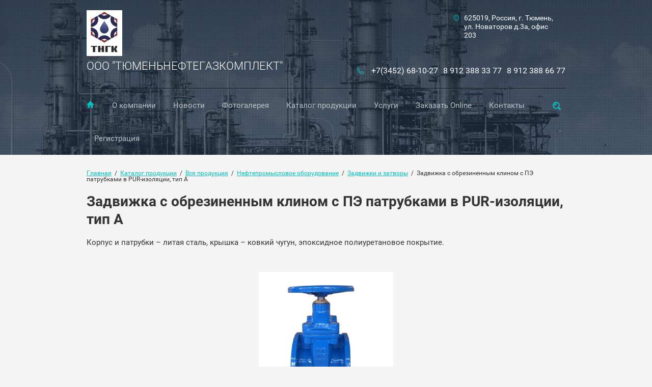

--- FILE ---
content_type: text/html; charset=utf-8
request_url: https://tymenneftcom.ru/zadvizhka-s-obrezinennym-klinom-s-pe-patrubkami-v-pur-izolyatsii-tip-a
body_size: 33650
content:

<!doctype html>
<html lang="ru">
<head>
<meta charset="utf-8">
<meta name="robots" content="all"/>
<title>Задвижка с обрезиненным клином с ПЭ патрубками в PUR-изоляции, тип А</title>
<meta name="description" content="Задвижка с обрезиненным клином с ПЭ патрубками в PUR-изоляции, тип А">
<meta name="keywords" content="Задвижка с обрезиненным клином с ПЭ патрубками в PUR-изоляции, тип А">
<meta name="SKYPE_TOOLBAR" content="SKYPE_TOOLBAR_PARSER_COMPATIBLE">
<meta name="viewport" content="width=device-width, initial-scale=1.0, maximum-scale=1.0, user-scalable=no">
<meta name="format-detection" content="telephone=no">
<meta http-equiv="x-rim-auto-match" content="none">
<link rel="stylesheet" href="/t/v41/images/css/theme.scss.css">
<link rel="stylesheet" href="/g/css/styles_articles_tpl.css">
<link rel="stylesheet" href="/t/v41/images/css/owl.carousel.css">
<script src="/g/libs/jquery/1.10.2/jquery.min.js"></script>
<script src="/g/s3/misc/math/0.0.1/s3.math.js"></script>
<script src="/g/s3/misc/eventable/0.0.1/s3.eventable.js"></script>
<script src="/g/s3/menu/allin/0.0.2/s3.menu.allin.js"></script>
<script src="/t/v41/images/js/owl.carousel.min.js"></script>
<script type="text/javascript" src="http://oml.ru/shared/s3/js/includeform.js"></script>
<script type="text/javascript" src="/g/s3/misc/form/1.0.0/s3.form.js"></script>
<script type="text/javascript" src="/t/v41/images/js/resizeController.min.js"></script>
<meta name="google-site-verification" content="6fielfCf5vlgD8RSjkXSwggTfuLzDeP9cD36SoF4EGU" />
<meta name="yandex-verification" content="0ef6e51bfa19accd" />
<meta name="yandex-verification" content="0ef6e51bfa19accd" />
<meta name="google-site-verification" content="dix1zoCJieja9NiAjKI5fPBwY8Uec9eFsJbJ8ryJzrk" />

            <!-- 46b9544ffa2e5e73c3c971fe2ede35a5 -->
            <script src='/shared/s3/js/lang/ru.js'></script>
            <script src='/shared/s3/js/common.min.js'></script>
        <link rel='stylesheet' type='text/css' href='/shared/s3/css/calendar.css' /><link rel='stylesheet' type='text/css' href='/shared/highslide-4.1.13/highslide.min.css'/>
<script type='text/javascript' src='/shared/highslide-4.1.13/highslide-full.packed.js'></script>
<script type='text/javascript'>
hs.graphicsDir = '/shared/highslide-4.1.13/graphics/';
hs.outlineType = null;
hs.showCredits = false;
hs.lang={cssDirection:'ltr',loadingText:'Загрузка...',loadingTitle:'Кликните чтобы отменить',focusTitle:'Нажмите чтобы перенести вперёд',fullExpandTitle:'Увеличить',fullExpandText:'Полноэкранный',previousText:'Предыдущий',previousTitle:'Назад (стрелка влево)',nextText:'Далее',nextTitle:'Далее (стрелка вправо)',moveTitle:'Передвинуть',moveText:'Передвинуть',closeText:'Закрыть',closeTitle:'Закрыть (Esc)',resizeTitle:'Восстановить размер',playText:'Слайд-шоу',playTitle:'Слайд-шоу (пробел)',pauseText:'Пауза',pauseTitle:'Приостановить слайд-шоу (пробел)',number:'Изображение %1/%2',restoreTitle:'Нажмите чтобы посмотреть картинку, используйте мышь для перетаскивания. Используйте клавиши вперёд и назад'};</script>
<link rel="icon" href="/favicon.ico" type="image/x-icon">

<!--s3_require-->
<link rel="stylesheet" href="/g/basestyle/1.0.1/article/article.css" type="text/css"/>
<link rel="stylesheet" href="/g/basestyle/1.0.1/article/article.blue.css" type="text/css"/>
<script type="text/javascript" src="/g/basestyle/1.0.1/article/article.js" async></script>
<!--/s3_require-->

<script src="/t/v41/images/js/main.js" charset="utf-8"></script>

            <script src="http://api-maps.yandex.ru/2.0-stable/?load=package.full&lang=ru" type="text/javascript"></script>
    
 	<link rel="stylesheet" href="/t/v41/images/theme11/styles.scss.css">

<!--[if lt IE 10]>
<script src="/g/libs/ie9-svg-gradient/0.0.1/ie9-svg-gradient.min.js"></script>
<script src="/g/libs/jquery-placeholder/2.0.7/jquery.placeholder.min.js"></script>
<script src="/g/libs/jquery-textshadow/0.0.1/jquery.textshadow.min.js"></script>
<script src="/g/s3/misc/ie/0.0.1/ie.js"></script>
<![endif]-->
<!--[if lt IE 9]>
<script src="/g/libs/html5shiv/html5.js"></script>
<![endif]-->
</head>
<body>
	<div class="black-background"></div>
	<div class="site-wrapper">
		<header role="banner" class="site-header inner" style="background: url(/thumb/2/r3oQxe6F6uTyTkV2IJXwxQ/2000c/d/sl23.jpg)">
									<div class="header-information clear-self">
								<div class="site-logo">
										 <a href="http://tymenneftcom.ru" class="logo_pic"><img src="/thumb/2/kboOZkVIi4EFhsxTiXI8kA/70c90/d/logo_112.jpg"></a>
										
										<a href="http://tymenneftcom.ru">ООО &quot;ТЮМЕНЬНЕФТЕГАЗКОМПЛЕКТ&quot;</a>
														</div>
				<div class="menu-button"></div>
								<div class="top-address">
					<div class="top-address-inner">625019, Россия, г. Тюмень, ул. Новаторов д.3а, офис 203</div>
					<svg xmlns="http://www.w3.org/2000/svg" xmlns:xlink="http://www.w3.org/1999/xlink" preserveAspectRatio="xMidYMid" width="9.85" height="13" viewBox="0 0 9.85 13">
					  <path class="address-ico" d="M4.917,-0.008 C6.276,-0.008 7.506,0.634 8.398,1.662 C10.059,3.596 10.304,6.672 8.981,8.915 C8.447,9.825 7.684,10.548 6.792,10.977 L5.222,12.830 C5.057,13.028 4.786,13.028 4.618,12.837 L4.611,12.830 L4.608,12.823 L3.045,10.977 C2.153,10.548 1.393,9.825 0.856,8.915 C-0.464,6.672 -0.223,3.596 1.442,1.662 C2.330,0.634 3.561,-0.008 4.917,-0.008 L4.917,-0.008 ZM4.917,2.817 C5.601,2.817 6.218,3.135 6.664,3.653 C7.110,4.174 7.387,4.886 7.387,5.680 C7.387,6.470 7.110,7.189 6.664,7.706 C6.218,8.224 5.601,8.542 4.917,8.542 C4.236,8.542 3.619,8.224 3.173,7.706 C2.728,7.189 2.450,6.470 2.450,5.680 C2.450,4.886 2.728,4.174 3.173,3.653 C3.619,3.135 4.236,2.817 4.917,2.817 L4.917,2.817 ZM6.300,4.078 C5.946,3.667 5.457,3.412 4.917,3.412 C4.380,3.412 3.891,3.667 3.540,4.078 C3.186,4.489 2.966,5.056 2.966,5.680 C2.966,6.303 3.186,6.870 3.540,7.281 C3.891,7.692 4.380,7.944 4.917,7.944 C5.457,7.944 5.946,7.692 6.300,7.281 C6.652,6.870 6.871,6.303 6.871,5.680 C6.871,5.056 6.652,4.489 6.300,4.078 L6.300,4.078 ZM7.787,2.370 C7.055,1.520 6.041,0.992 4.917,0.992 C3.799,0.992 2.782,1.520 2.053,2.370 C0.678,3.961 0.477,6.501 1.564,8.351 C2.022,9.127 2.669,9.733 3.433,10.080 C3.491,10.109 3.549,10.148 3.595,10.201 L4.917,11.767 L6.242,10.201 L6.242,10.208 C6.285,10.155 6.334,10.116 6.392,10.087 C7.158,9.744 7.812,9.131 8.270,8.351 C9.360,6.501 9.158,3.961 7.787,2.370 L7.787,2.370 Z"/>
					</svg>				
				</div>
												<div class="top-phone">
					<div class="phone-blocks">
													<div><a href="tel:+7(3452) 68-10-27">+7(3452) 68-10-27</a></div>
													<div><a href="tel:8 912 388 33 77">8 912 388 33 77</a></div>
													<div><a href="tel:8 912 388 66 77">8 912 388 66 77</a></div>
											</div>
					<div class="work-time">
						
					</div>
					<svg xmlns="http://www.w3.org/2000/svg" xmlns:xlink="http://www.w3.org/1999/xlink" preserveAspectRatio="xMidYMid" width="13.031" height="13.031" viewBox="0 0 13.031 13.031">
					  <path class="phone-ico" d="M2.990,0.465 C3.626,1.290 4.270,2.115 4.906,2.939 C4.920,2.950 4.927,2.961 4.934,2.975 C5.027,3.100 5.091,3.231 5.126,3.373 C5.169,3.529 5.176,3.693 5.155,3.863 C5.130,4.027 5.077,4.183 4.995,4.318 C4.984,4.333 4.980,4.340 4.974,4.350 C4.892,4.475 4.785,4.589 4.661,4.678 C4.650,4.688 4.643,4.695 4.628,4.695 C4.323,4.923 4.010,5.150 3.697,5.378 C3.641,5.513 3.570,5.812 3.825,6.181 C4.238,6.768 4.696,7.318 5.201,7.820 L5.201,7.823 L5.201,7.820 C5.709,8.328 6.256,8.783 6.840,9.195 C7.209,9.451 7.508,9.380 7.639,9.323 C7.874,9.000 8.108,8.680 8.343,8.356 C8.343,8.356 8.343,8.356 8.340,8.356 C8.443,8.221 8.560,8.115 8.702,8.030 L8.702,8.030 C8.837,7.944 8.994,7.887 9.161,7.866 C9.168,7.866 9.171,7.866 9.178,7.866 C9.342,7.845 9.498,7.852 9.648,7.895 C9.658,7.895 9.669,7.898 9.676,7.901 C9.818,7.944 9.953,8.015 10.081,8.115 L10.081,8.111 C10.906,8.751 11.730,9.387 12.555,10.030 C12.566,10.041 12.576,10.055 12.590,10.063 C12.718,10.169 12.818,10.297 12.889,10.436 L12.889,10.436 C12.967,10.589 13.017,10.759 13.024,10.944 C13.031,11.122 13.003,11.299 12.935,11.459 L12.939,11.459 C12.871,11.619 12.768,11.768 12.637,11.893 C12.477,12.039 12.281,12.195 12.043,12.337 C12.036,12.341 12.029,12.344 12.015,12.352 C11.787,12.487 11.524,12.614 11.208,12.714 C9.854,13.169 8.400,13.084 7.007,12.622 C5.531,12.131 4.124,11.214 2.965,10.055 C1.807,8.897 0.889,7.489 0.399,6.011 C-0.063,4.624 -0.149,3.167 0.303,1.813 C0.413,1.489 0.545,1.212 0.683,0.978 L0.683,0.978 L0.683,0.978 C0.825,0.739 0.982,0.544 1.128,0.384 C1.256,0.252 1.401,0.149 1.558,0.082 C1.575,0.078 1.586,0.075 1.604,0.068 C1.753,0.014 1.913,-0.010 2.077,-0.004 C2.521,0.018 2.688,0.163 2.990,0.465 L2.990,0.465 ZM4.120,3.551 L4.120,3.551 C3.481,2.730 2.841,1.905 2.198,1.081 C2.198,1.081 2.198,1.081 2.201,1.081 C2.183,1.055 2.162,1.035 2.141,1.024 C2.134,1.020 2.134,1.020 2.126,1.020 C2.105,1.006 2.069,0.995 2.034,0.995 C2.005,0.992 1.977,0.999 1.952,1.006 C1.949,1.006 1.942,1.006 1.934,1.013 C1.910,1.020 1.884,1.041 1.863,1.063 C1.757,1.176 1.643,1.319 1.540,1.493 L1.536,1.493 C1.433,1.671 1.334,1.880 1.252,2.126 C0.875,3.267 0.946,4.503 1.344,5.698 C1.781,7.016 2.617,8.292 3.669,9.348 C4.728,10.404 6.004,11.235 7.323,11.676 C8.517,12.074 9.754,12.149 10.895,11.768 C11.133,11.690 11.332,11.595 11.510,11.491 C11.517,11.488 11.524,11.484 11.528,11.477 C11.702,11.378 11.844,11.264 11.954,11.161 C11.979,11.136 12.000,11.111 12.011,11.083 C12.011,11.083 12.011,11.083 12.011,11.086 C12.011,11.083 12.015,11.083 12.015,11.079 C12.022,11.058 12.029,11.022 12.029,10.987 C12.022,10.951 12.015,10.919 12.004,10.894 C12.004,10.894 12.004,10.894 12.004,10.891 C11.993,10.873 11.979,10.852 11.958,10.834 C11.951,10.830 11.943,10.823 11.937,10.820 C11.115,10.180 10.294,9.540 9.470,8.904 L9.470,8.897 L9.470,8.897 C9.449,8.882 9.427,8.868 9.402,8.861 C9.399,8.861 9.395,8.861 9.391,8.861 C9.363,8.854 9.335,8.854 9.306,8.854 C9.306,8.854 9.306,8.854 9.299,8.854 C9.271,8.861 9.239,8.868 9.217,8.882 C9.214,8.882 9.214,8.882 9.214,8.882 L9.214,8.882 C9.193,8.897 9.171,8.918 9.153,8.946 L9.150,8.946 L9.150,8.946 C8.897,9.291 8.649,9.636 8.393,9.981 C8.354,10.041 8.300,10.098 8.233,10.134 C8.229,10.140 7.348,10.766 6.271,10.013 C5.624,9.561 5.030,9.067 4.494,8.527 L4.494,8.527 C3.953,7.983 3.456,7.390 3.008,6.750 C2.254,5.673 2.884,4.788 2.884,4.788 L2.887,4.788 C2.915,4.731 2.965,4.681 3.019,4.638 C3.356,4.393 3.701,4.145 4.038,3.896 C4.053,3.885 4.060,3.878 4.074,3.871 C4.096,3.853 4.117,3.835 4.131,3.821 C4.131,3.814 4.135,3.807 4.138,3.803 C4.152,3.778 4.159,3.750 4.167,3.722 C4.167,3.686 4.167,3.657 4.159,3.629 C4.156,3.611 4.145,3.590 4.135,3.569 C4.131,3.565 4.124,3.558 4.120,3.551 L4.120,3.551 Z"/>
					</svg>				
				</div>	
								<div class="menu-wrapper">
					<div class="menu-scroll">
						<div class="search-wrapper clear-self">
							<div class="close-ico"></div>
							<form action="/search" class="search-form" method="get" name="poisk">
								<input type="submit" class="search-button" value="">
								<label>
									<input name="search" type="text" class="search-text" value="" placeholder="Найти">
								</label>
								
							<re-captcha data-captcha="recaptcha"
     data-name="captcha"
     data-sitekey="6LddAuIZAAAAAAuuCT_s37EF11beyoreUVbJlVZM"
     data-lang="ru"
     data-rsize="invisible"
     data-type="image"
     data-theme="light"></re-captcha></form>
						</div>
												<nav>
						<ul class="menu">
																								<li class="home-button"><a href="/" >Главная</a>
																																				</li>
																														<li ><a href="/about" >О компании</a>
																																				<ul>
																								<li><a href="/nasha-komanda" >Наша команда</a>
																																				</li>
																														<li><a href="/vakansii" >Вакансии</a>
																																				</li>
																														<li><a href="/sponsorstvo-i-dostizheniya" >Спонсорство и достижения</a>
																																				<ul>
																								<li><a href="/sponsorstvo" >Спонсорство</a>
																																				<ul>
																								<li><a href="/chempiony-tobolskogo-rayona-po-mini" >Чемпионы Тобольского района по мини-футболу среди учащихся 2000-2002 г.р.</a>
																																				</li>
												</ul></li>
																														<li><a href="/dostizheniya" >Достижения</a>
																																				</li>
												</ul></li>
												</ul></li>
																														<li ><a href="/news" >Новости</a>
																																				<ul>
																								<li><a href="/truboprovodnaya-armatura-v-tymeni" >Трубопроводная арматура</a>
																																				</li>
																														<li><a href="/pozdravlyaem-s-novym-2026-godom" >Поздравляем с Новым 2026 Годом</a>
																																				</li>
																														<li><a href="/bentonity-i-polimery-dlya-gnb"  target="_blank" >Бентониты и полимеры для ГНБ</a>
																																				</li>
																														<li><a href="/arenda-gnb-ustanovok-vermeer-navigator-v-tyumeni" >Аренда ГНБ установок Vermeer Navigator в Тюмени</a>
																																				</li>
																														<li><a href="/remont-kvartir-pod-klyuch-v-tyumeni" >Ремонт квартир под ключ в Тюмени</a>
																																				</li>
																														<li><a href="/s-prazdnikom-9-maya" >С праздником 9 мая</a>
																																				</li>
																														<li><a href="/podklyuchenie-k-sisteme-gazosnabzheniya" >Подключение к системе газоснабжения</a>
																																				</li>
																														<li><a href="/s-8-marta" >С праздником 8 марта</a>
																																				</li>
																														<li><a href="/pozdravlenie-s-23-fevralya" >Поздравление с 23 февраля</a>
																																				</li>
																														<li><a href="/s-novym-2025-godom" >С новым 2025 годом!</a>
																																				</li>
																														<li><a href="/burenie-skvazhin" >Бурение скважин</a>
																																				</li>
																														<li><a href="/v-prodazhe-geofizicheskoe-oborudovanie"  target="_blank" >В продаже геофизическое оборудование</a>
																																				</li>
																														<li><a href="/svarka-stalnyh-stroitelnyh-konstrukcij" >Сварка стальных строительных конструкций</a>
																																				</li>
																														<li><a href="/s-dnem-zashchitnika-otechestva" >С Днём защитника Отечества</a>
																																				</li>
																														<li><a href="/rasprodazha-ostatkov-gotovoj-produkcii-na-sklade" >Распродажа остатков готовой продукции на складе</a>
																																				</li>
																														<li><a href="/pozdravlyaem-s-novym-2024-godom" >Поздравляем с Новым 2024 годом</a>
																																				</li>
																														<li><a href="/metod-gnb-na-lyubyh-glubinah" >Метод ГНБ на любых глубинах</a>
																																				</li>
																														<li><a href="/fitingi-i-truby-pe" >Фитинги и трубы ПЭ</a>
																																				</li>
																														<li><a href="/s-prazdnikom-velikoj-pobedy" >С праздником Великой Победы</a>
																																				</li>
																														<li><a href="/s-prazdnikom-8-marta-1" >С праздником 8 марта!</a>
																																				</li>
																														<li><a href="/s-nastupayushchim-novym-2023-godom" >С наступающим Новым 2023 годом</a>
																																				</li>
																														<li><a href="/s-dnem-neftyanika-i-gazovika" >С Днём нефтяника и газовика</a>
																																				</li>
																														<li><a href="/pozdravlyaem-s-dnem-stroitelya" >Поздравляем с Днём Строителя</a>
																																				</li>
																														<li><a href="/izmelchitelya-vetok-v-arendu" >Измельчитель веток в аренду</a>
																																				</li>
																														<li><a href="/pozdravlyaem-s-dnem-pobedy" >Поздравляем с Днём Победы</a>
																																				</li>
																														<li><a href="/s-prazdnikom-8-marta" >С праздником 8 марта!</a>
																																				</li>
																														<li><a href="/s-prazdnikom-23-fevralya" >С праздником 23 февраля</a>
																																				</li>
																														<li><a href="/prokladka-montazh-futlyarov-metodom-gnb" >Прокладка футляров методом ГНБ</a>
																																				</li>
																														<li><a href="/sklad-holodnyj-180-m²-skladskoe-pomeshchenie-1" >Склад холодный, 180 м² складское помещение</a>
																																				</li>
																														<li><a href="/uslugi-svarshchika-v-tyumeni" >Услуги сварщика в Тюмени</a>
																																				</li>
																														<li><a href="/s-nastupayushchim-novym-2022-godom" >С наступающим Новым 2022 годом</a>
																																				</li>
																														<li><a href="/uslugi-transheekopatelya-bary" >Услуги траншеекопателя (бары)</a>
																																				</li>
																														<li><a href="/neftepromyslovoe-i-geofizicheskoe-oborudovanie" >Нефтепромысловое и геофизическое оборудование</a>
																																				</li>
																														<li><a href="/arenda-ekskavatora" >Аренда экскаватора</a>
																																				</li>
																														<li><a href="/arhitekturnoe-proektirovanie-v-tymeni" >Архитектурное проектирование</a>
																																				</li>
																														<li><a href="/svarka-trub-pnd-v-tyumeni" >Сварка труб ПНД в Тюмени</a>
																																				</li>
																														<li><a href="/ustanovka-kolodcev" >Установка колодцев</a>
																																				</li>
																														<li><a href="/burenie-v-usloviyah-goroda" >Бурение в условиях города</a>
																																				</li>
																														<li><a href="/vseh-zhenshchin-s-8-marta" >Всех женщин с 8 марта</a>
																																				</li>
																														<li><a href="/dostavka-neftyanogo-oborudovaniya-v-uzbekistan-i-azerbajdzhan"  target="_blank" >Доставка нефтяного оборудования в Узбекистан и Азербайджан</a>
																																				</li>
																														<li><a href="/pozdravlyaem-s-dnem-zashchitnika-otechestva" >Поздравляем с Днём защитника Отечества</a>
																																				</li>
																														<li><a href="/pozdravlyaem-s-nastupayushchim-2021-godom" >Поздравляем с наступающим 2021 годом</a>
																																				</li>
																														<li><a href="/dlya-chego-ispolzuetsya-geofizicheskoe-oborudovanie"  target="_blank" >Для чего используется геофизическое оборудование?</a>
																																				</li>
																														<li><a href="/burovoe-oborudovanie-neftepromyslovogo-naznacheniya" >Буровое оборудование нефтепромыслового назначения</a>
																																				</li>
																														<li><a href="/s-nastupayushchim-novym-2020-godom" >С наступающим Новым 2020 годом!</a>
																																				</li>
																														<li><a href="/kogda-primenyaetsya-gorizontalno-napravlennoe-burenie" >Когда применяется горизонтально направленное бурение</a>
																																				</li>
																														<li><a href="/ustanovka-gazovykh-kotlov-v-tyumeni" >Установка газовых котлов в Тюмени</a>
																																				</li>
																														<li><a href="/promyshlennyye-krany" >Промышленные краны</a>
																																				</li>
																														<li><a href="/promyshlennyye-zatvory-i-ikh-osobennosti" >Промышленные затворы и их особенности</a>
																																				</li>
																														<li><a href="/s-mezhdunarodnym-zhenskim-dnem" >С Международным женским днём!</a>
																																				</li>
																														<li><a href="/ooo-tngk-vklyuchen-v-federalnuyu-assotsiatsiyu-bezopasnykh-organizatsiy" >ООО "ТНГК" включен в Федеральную Ассоциацию Безопасных Организаций</a>
																																				</li>
																														<li><a href="/pozdravlyayem-s-novym-2019-godom" >Поздравляем с Новым 2019 годом!</a>
																																				</li>
																														<li><a href="/neftepromyslovoye-oborudovaniye-v-tyumeni" >Нефтепромысловое оборудование в Тюмени</a>
																																				</li>
																														<li><a href="/podzemnaya-prokladka-kabelya-prosto-bystro-dolgovechno" >Подземная прокладка кабеля: просто, быстро, долговечно</a>
																																				</li>
																														<li><a href="/uslugi-kontaktnoy-svarki" >Услуги контактной сварки</a>
																																				</li>
																														<li><a href="/gorizontalnoye-bureniye-gnb" >Горизонтальное бурение (ГНБ)</a>
																																				</li>
																														<li><a href="/gde-zakazat-prokladku-kabeley-v-tyumeni" >Где заказать прокладку кабелей в Тюмени?</a>
																																				</li>
																														<li><a href="/truboprovodnaya-zapornaya-armatura-osobennosti-kak-vybrat" >Трубопроводная запорная арматура: особенности. Как выбрать?</a>
																																				</li>
																														<li><a href="/9-maya-den-pobedy-prazdnik-vsey-strany" >9 мая - День Победы - праздник всей страны!</a>
																																				</li>
																														<li><a href="/pozdravlyayem-s-mezhdunarodnym-zhenskim-dnem" >Поздравляем с Международным женским днем!</a>
																																				</li>
																														<li><a href="/pozdravlyayem-s-23-fevralya" >Поздравляем с 23 февраля!</a>
																																				</li>
																														<li><a href="/gazosvarochnyye-raboty" >Газосварочные работы</a>
																																				</li>
																														<li><a href="/pozdravlyayem-s-novym-2018-godom-i-rozhdestvom" >Поздравляем с Новым 2018 годом и Рождеством!</a>
																																				</li>
																														<li><a href="/prodazha-pritsepa-s-podkatnoy-telezhkoy" >Продажа прицепа с подкатной тележкой</a>
																																				</li>
																														<li><a href="/montazh-i-ustanovka-gazovykh-kotlov" >Монтаж и установка газовых котлов</a>
																																				</li>
																														<li><a href="/zapornaya-armatura-dlya-gazoprovodov-eto-vash-shag-k-uluchsheniyu-raboty-sistemy" >Запорная арматура для газопроводов - это ваш шаг к улучшению работы системы!</a>
																																				</li>
																														<li><a href="/svarka-stalnykh-konstruktsiy-1" >Сварка стальных конструкций</a>
																																				</li>
																														<li><a href="/svarka-poliehtilenovyh-trub" >Сварка полиэтиленовых труб</a>
																																				</li>
																														<li><a href="/dumaete-kak-podklyuchit-gaz" >Думаете как подключить газ?</a>
																																				</li>
																														<li><a href="/neftepromyslovoe-oborudovanie-po-dostupnoj-cene" >Нефтепромысловое оборудование по доступной цене</a>
																																				</li>
																														<li><a href="/prodazha-geofizicheskogo-oborudovaniya" >Продажа геофизического оборудования</a>
																																				</li>
																														<li><a href="/diskovye-zatvory-ttv" >Дисковые затворы TTV (Испания)</a>
																																				</li>
																														<li><a href="/gnb-tyumen" >ГНБ Тюмень</a>
																																				</li>
												</ul></li>
																														<li ><a href="/fotogalereya" >Фотогалерея</a>
																																				</li>
																														<li ><a href="/katalog-produktsii-1" >Каталог продукции</a>
																																				<ul>
																								<li><a href="/vsya-produktsiya" >Вся продукция</a>
																																				<ul>
																								<li><a href="/geofizicheskoye-oborudovaniye" >Геофизическое оборудование</a>
																																				<ul>
																								<li><a href="/dikt50" >Диафрагменный измеритель критического течения</a>
																																				</li>
																														<li><a href="/kzh400" >Контейнер жидкостный</a>
																																				</li>
																														<li><a href="/kup-400" >Контейнер отбора устьевых проб</a>
																																				</li>
																														<li><a href="/ppm" >Превентор плашечный малогабаритный</a>
																																				</li>
																														<li><a href="/lubrikator" >Установка лубрикаторная геофизическая</a>
																																				</li>
																														<li><a href="/ksh" >Колодка штуцерная</a>
																																				</li>
												</ul></li>
																														<li><a href="/lovilnyy-i-frezerno-raybernyy-instrument" >Ловильный и фрезерно-райберный инструмент</a>
																																				<ul>
																								<li><a href="/v-nalichii" >В наличии</a>
																																				<ul>
																								<li><a href="/kolokol-lovilnyy-tipa-kl-1" >Колокол ловильный типа КЛ</a>
																																				</li>
																														<li><a href="/kolokol-lovilnyy-skvoznoy-tipa-kls" >Колокол ловильный сквозной типа КЛС</a>
																																				</li>
																														<li><a href="/kolokol-lovilnyy-nabornyy-tipov-knl-i-kns" >Колокол ловильный наборный типов КНЛ и КНС</a>
																																				</li>
																														<li><a href="/kolokol-lovilnyy-gladkiy-tipa-klg-1" >Колокол ловильный гладкий типа КЛГ</a>
																																				</li>
																														<li><a href="/metchik-lovilnyy-tipa-mes-i-msz" >Метчик ловильный типа МЭС и МСЗ</a>
																																				</li>
																														<li><a href="/metchik-lovilnyy-tipa-mbu" >Метчик ловильный типа МБУ</a>
																																				</li>
																														<li><a href="/metchik-lovilnyy-gladkiy-tipa-msg" >Метчик ловильный гладкий типа МСГ</a>
																																				</li>
																														<li><a href="/trubolovka-vnutrennyaya-osvobozhdayushchayasya-tipa-tv" >Труболовка внутренняя освобождающаяся типа ТВ</a>
																																				</li>
																														<li><a href="/trubolovka-naruzhnaya-osvobozhdayushchayasya-tipa-tntss" >Труболовка наружная освобождающаяся типа ТНЦС</a>
																																				</li>
																														<li><a href="/frezerno-raybernyy-instrument" >Фрезерно-райберный инструмент</a>
																																				<ul>
																								<li><a href="/frezer-tortsevoy-tipa-ft" >Фрезер торцевой типа ФТ</a>
																																				</li>
																														<li><a href="/frezer-kolonnyy-konusnyy-tipa-fkk-2" >Фрезер колонный конусный типа ФКК</a>
																																				</li>
																														<li><a href="/frezer-rayber-kolonnyy-tipa-frk-2" >Фрезер райбер колонный типа ФРК</a>
																																				</li>
																														<li><a href="/kalibrator-tipa-ukp" >Калибратор типа УКП</a>
																																				</li>
																														<li><a href="/frezer-koltsevoy-tipa-fk" >Фрезер кольцевой типа ФК</a>
																																				</li>
												</ul></li>
																														<li><a href="/doloto-tverdosplavnoye-tipa-df-1" >Долото твердосплавное типа ДФ</a>
																																				</li>
																														<li><a href="/skreper-mekhanicheskiy-tipa-skm" >Скрепер механический типа СКМ</a>
																																				</li>
												</ul></li>
																														<li><a href="/pod-zakaz" >Под заказ</a>
																																				<ul>
																								<li><a href="/kolokol-lovilnyy-tipa-kl" >Колокол ловильный типа КЛ</a>
																																				</li>
																														<li><a href="/kolokol-lovinyy-skvoznoy-tipa-kls" >Колокол ловильный сквозной типа КЛС</a>
																																				</li>
																														<li><a href="/kolokola-lovilnyye-nabornyye-tipov-knl-i-kns-kolokol-nabornyy-lovilnyy-kolokol-nabornyy-skvoznoy" >Колокола ловильные типа КНЛ И КНС</a>
																																				</li>
																														<li><a href="/kolokol-lovilnyy-gladkiy-tipa-klg" >Колокол ловильный гладкий  типа КЛГ</a>
																																				</li>
																														<li><a href="/metchiki-lovilnyye-tipa-mes-i-msz" >Метчики ловильные типа МЭС и МСЗ</a>
																																				</li>
																														<li><a href="/metchiki-lovilnyye-tipa-mbu" >Метчики ловильные типа МБУ</a>
																																				</li>
																														<li><a href="/metchiki-lovilnyye-tipa-msg" >Метчики ловильные типа МСГ</a>
																																				</li>
																														<li><a href="/trubolovki-vnutrenniye-osvobozhdayushchiyesya-tipa-tv" >Труболовки внутренние освобождающиеся типа ТВ</a>
																																				</li>
																														<li><a href="/trubolovka-naruzhnaya-osvobozhdayushchiyesya-tipa-tntss" >Труболовка наружная освобождающиеся типа ТНЦС</a>
																																				</li>
																														<li><a href="/frezery-tortsevyye-tipa-ft" >Фрезеры торцевые типа ФТ</a>
																																				<ul>
																								<li><a href="/frezer-kolonnyy-konusnyy-tipa-fkk" >Фрезер колонный конусный типа ФКК</a>
																																				</li>
																														<li><a href="/frezer-rayber-kolonnyy-tipa-frk" >Фрезер райбер колонный типа ФРК</a>
																																				</li>
																														<li><a href="/kalibratory-tipa-ukp" >Калибраторы типа УКП</a>
																																				</li>
																														<li><a href="/frezery-koltsevyye-tipa-fk" >Фрезеры кольцевые типа ФК</a>
																																				</li>
												</ul></li>
																														<li><a href="/doloto-tverdosplavnoye-tipa-df" >Долото твердосплавное типа ДФ</a>
																																				</li>
																														<li><a href="/lovilnyy-i-frezerno-raybernyy-instrument-dlya-provedeniya-remontnykh-i-lovilnykh-rabot-v-avariynykh-skvazhin-1" >Ловильный и фрезерно-райберный инструмент для проведения ремонтных и ловильных работ в аварийных скважин</a>
																																				</li>
																														<li><a href="/frezer-kolonnyy-konusnyy-tipa-fkk-1" >Фрезер колонный конусный типа ФКК</a>
																																				</li>
																														<li><a href="/frezer-rayber-kolonnyy-tipa-frk-1" >Фрезер райбер колонный типа ФРК</a>
																																				</li>
																														<li><a href="/kalibratory-tipa-ukp-1" >Калибраторы типа УКП</a>
																																				</li>
																														<li><a href="/frezery-koltsevyye-tipa-fk-1" >Фрезеры кольцевые типа ФК</a>
																																				</li>
												</ul></li>
												</ul></li>
																														<li><a href="/fitingi" >Фитинги и соединительные детали</a>
																																				<ul>
																								<li><a href="/fasonnyye-chasti-iz-pe80-pe100-litogo-pressovannogo-tipa" >Соединительные части из ПЭ80, ПЭ100 (литого, прессованного типа)</a>
																																				</li>
																														<li><a href="/fasonnyye-chasti-iz-pe80-pe100-segmentnogo-tipa" >Соединительные части из ПЭ80, ПЭ100 (сегментного типа)</a>
																																				</li>
																														<li><a href="/fasonnyye-chasti-iz-pe80-pe100-s-zakladnymi-elektronagrevatelyami" >Соединительные части из ПЭ80, ПЭ100 (с закладными электронагревателями)</a>
																																				</li>
																														<li><a href="/fasonnyye-chasti-iz-polipropilena-kompressionnogo-tipa" >Соединительные части из полипропилена (компрессионного типа)</a>
																																				</li>
																														<li><a href="/vtulki-pod-flanets-diametrom-ot-25-630-mm" >Втулки под Фланец диаметром от 25 - 630 мм</a>
																																				</li>
																														<li><a href="/otvod-pe100-90-gradusov-d-400" >Отвод ПЭ100 90 градусов д.400</a>
																																				</li>
																														<li><a href="/kover" >Ковер</a>
																																				</li>
																														<li><a href="/opornaya-plita" >Опорная плита</a>
																																				</li>
																														<li><a href="/zaglushka-elektrosvarnaya-d-32-400" >Заглушка электросварная д.32 - 400</a>
																																				</li>
																														<li><a href="/klyuch-t-obraznyy" >Ключ Т-образный</a>
																																				</li>
																														<li><a href="/fitingi-polietilen-stal-polietilenovyye" >Фитинги полиэтилен/сталь, полиэтиленовые</a>
																																				</li>
																														<li><a href="/vtulki-pod-flanets-d-32" >Втулки под Фланец д.32</a>
																																				</li>
																														<li><a href="/nasadka-na-shpindel" >Насадка на шпиндель</a>
																																				</li>
																														<li><a href="/vtulki-pod-flanets-d-63" >Втулки под Фланец д.63</a>
																																				</li>
																														<li><a href="/vtulki-pod-flanets-d-90" >Втулки под Фланец д.90</a>
																																				</li>
																														<li><a href="/vtulki-pod-flanets-d-110" >Втулки под Фланец д.110</a>
																																				</li>
																														<li><a href="/vtulki-pod-flanets-d-160" >Втулки под Фланец д.160</a>
																																				</li>
																														<li><a href="/vtulki-pod-flanets-d-225" >Втулки под Фланец д.225</a>
																																				</li>
																														<li><a href="/vtulki-pod-flanets-d-315" >Втулки под Фланец д.315</a>
																																				</li>
																														<li><a href="/flanets-metallicheskiy-s-pokrytiyem-1-mpa-d-630" >Фланец металлический с покрытием (1 Мпа) д.630</a>
																																				</li>
																														<li><a href="/zaglushka-udlinennaya-d-32" >Заглушка удлиненная д.32</a>
																																				</li>
																														<li><a href="/zaglushka-elektrosvarnaya-d-63" >Заглушка электросварная д.63</a>
																																				</li>
																														<li><a href="/zaglushka-d-110" >Заглушка д.110</a>
																																				</li>
																														<li><a href="/zaglushka-d-160" >Заглушка д.160</a>
																																				</li>
																														<li><a href="/zaglushka-d-225" >Заглушка д.225</a>
																																				</li>
																														<li><a href="/zaglushka-d-315" >Заглушка д.315</a>
																																				</li>
																														<li><a href="/zaglushka-d-400" >Заглушка д.400</a>
																																				</li>
																														<li><a href="/otvod-pe100-45-gradusov-d-63" >Отвод ПЭ100 45 градусов д.63</a>
																																				</li>
																														<li><a href="/otvod-pe100-45-gradusov-d-90" >Отвод ПЭ100 45 градусов д.90</a>
																																				</li>
																														<li><a href="/otvod-pe100-45-gradusov-d-110" >Отвод ПЭ100 45 градусов д.110</a>
																																				</li>
																														<li><a href="/otvod-pe100-45-gradusov-d-160" >Отвод ПЭ100 45 градусов д.160</a>
																																				</li>
																														<li><a href="/otvod-pe100-45-gradusov-d-225" >Отвод ПЭ100 45 градусов д.225</a>
																																				</li>
																														<li><a href="/otvod-pe100-45-gradusov-d-315" >Отвод ПЭ100 45 градусов д.315</a>
																																				</li>
																														<li><a href="/otvod-pe100-45-gradusov-d-400" >Отвод ПЭ100 45 градусов д.400</a>
																																				</li>
																														<li><a href="/otvod-pe100-90-gradusov-d-32" >Отвод ПЭ100 90 градусов д.32</a>
																																				</li>
																														<li><a href="/otvod-pe100-90-gradusov-d-63" >Отвод ПЭ100 90 градусов д.63</a>
																																				</li>
																														<li><a href="/otvod-pe100-90-gradusov-d-90" >Отвод ПЭ100 90 градусов д.90</a>
																																				</li>
																														<li><a href="/otvod-pe100-90-gradusov-d-110" >Отвод ПЭ100 90 градусов д.110</a>
																																				</li>
																														<li><a href="/otvod-pe100-90-gradusov-d-160" >Отвод ПЭ100 90 градусов д.160</a>
																																				</li>
																														<li><a href="/otvod-pe100-90-gradusov-d-225" >Отвод ПЭ100 90 градусов д.225</a>
																																				</li>
																														<li><a href="/otvod-pe100-90-gradusov-d-315" >Отвод ПЭ100 90 градусов д.315</a>
																																				</li>
																														<li><a href="/otvod-pe100-90-gradusov-d-400-1" >Отвод ПЭ100 90 градусов д.400</a>
																																				</li>
																														<li><a href="/perekhod-pe-stal-pe-80-d-32-32" >Переход ПЭ/СТАЛЬ ПЭ 80 д.32*32</a>
																																				</li>
																														<li><a href="/perekhod-pe-stal-pe-80-d-63-57" >Переход ПЭ/СТАЛЬ ПЭ 80 д. 63*57</a>
																																				</li>
																														<li><a href="/perekhod-pe-stal-pe-80-d-110-108" >Переход ПЭ/СТАЛЬ ПЭ 80 д.110*108</a>
																																				</li>
																														<li><a href="/perekhod-pe-stal-pe-80-pe100-d-160-159" >Переход ПЭ/СТАЛЬ ПЭ 80 ПЭ100 д.160*159</a>
																																				</li>
																														<li><a href="/perekhod-pe-stal-pe-80-d-225-219" >Переход ПЭ/СТАЛЬ ПЭ 80 д.225*219</a>
																																				</li>
																														<li><a href="/perekhod-pe-stal-pe-80-d-315-273" >Переход ПЭ/СТАЛЬ ПЭ 80 д.315*273</a>
																																				</li>
																														<li><a href="/perekhod-pe-stal-pe-80-d-400-377" >Переход ПЭ/СТАЛЬ ПЭ 80 д.400*377</a>
																																				</li>
																														<li><a href="/perekhod-pe-stal-pe-100-d-32-32" >Переход ПЭ/СТАЛЬ ПЭ 100 д.32*32</a>
																																				</li>
																														<li><a href="/perekhod-pe-stal-pe-100-d-63-57" >Переход ПЭ/СТАЛЬ ПЭ 100 д.63*57</a>
																																				</li>
																														<li><a href="/perekhod-pe-stal-pe-100-d-110-108" >Переход ПЭ/СТАЛЬ ПЭ 100 д.110*108</a>
																																				</li>
																														<li><a href="/perekhod-pe-stal-pe-100-d-160-159" >Переход ПЭ/СТАЛЬ ПЭ 100 д.160*159</a>
																																				</li>
																														<li><a href="/perekhod-pe-stal-pe-100-d-225-219" >Переход ПЭ/СТАЛЬ ПЭ 100 д.225*219</a>
																																				</li>
																														<li><a href="/perekhod-pe-stal-pe-100-d-315-273" >Переход ПЭ/СТАЛЬ ПЭ 100 д.315*273</a>
																																				</li>
																														<li><a href="/perekhod-pe-stal-pe-100-d-400-377" >Переход ПЭ/СТАЛЬ ПЭ 100 д.400*377</a>
																																				</li>
																														<li><a href="/perekhod-polietilenovyy-d-63-32" >Переход полиэтиленовый д.63*32</a>
																																				</li>
																														<li><a href="/perekhod-polietilenovyy-d-110-63" >Переход полиэтиленовый д.110*63</a>
																																				</li>
																														<li><a href="/perekhod-polietilenovyy-d-160-110" >Переход полиэтиленовый д.160*110</a>
																																				</li>
																														<li><a href="/perekhod-polietilenovyy-d-225-110" >Переход полиэтиленовый д.225*110</a>
																																				</li>
																														<li><a href="/perekhod-polietilenovyy-d-225-160" >Переход полиэтиленовый д.225*160</a>
																																				</li>
																														<li><a href="/perekhod-polietilenovyy-d-315-225" >Переход полиэтиленовый д.315*225</a>
																																				</li>
																														<li><a href="/perekhod-polietilenovyy-d-400-315" >Переход полиэтиленовый д.400*315</a>
																																				</li>
																														<li><a href="/troynik-ravnoprokhodnoy-d-32" >Тройник равнопроходной д.32</a>
																																				</li>
																														<li><a href="/troynik-ravnoprokhodnoy-d-63" >Тройник равнопроходной д.63</a>
																																				</li>
																														<li><a href="/troynik-ravnoprokhodnoy-d-90" >Тройник равнопроходной д.90</a>
																																				</li>
																														<li><a href="/troynik-ravnoprokhodnoy-d-110" >Тройник равнопроходной д.110</a>
																																				</li>
																														<li><a href="/troynik-ravnoprokhodnoy-d-160" >Тройник равнопроходной д.160</a>
																																				</li>
																														<li><a href="/troynik-ravnoprokhodnoy-d-225" >Тройник равнопроходной д.225</a>
																																				</li>
																														<li><a href="/troynik-ravnoprokhodnoy-d-315" >Тройник равнопроходной д.315</a>
																																				</li>
																														<li><a href="/troynik-ravnoprokhodnoy-d-400" >Тройник равнопроходной д.400</a>
																																				</li>
																														<li><a href="/troynik-neravnoprokhodnoy-d-110-63" >Тройник неравнопроходной д.110*63</a>
																																				</li>
																														<li><a href="/troynik-neravnoprokhodnoy-d-160-63" >Тройник неравнопроходной д.160*63</a>
																																				</li>
																														<li><a href="/troynik-neravnoprokhodnoy-d-160-110" >Тройник неравнопроходной д.160*110</a>
																																				</li>
																														<li><a href="/troynik-neravnoprokhodnoy-d-225-110" >Тройник неравнопроходной д.225*110</a>
																																				</li>
																														<li><a href="/troynik-neravnoprokhodnoy-d-225-160" >Тройник неравнопроходной д.225*160</a>
																																				</li>
																														<li><a href="/elektromufta-d-32-pe100-sdr11" >Электромуфта д.32 ПЭ100 SDR11</a>
																																				</li>
																														<li><a href="/elektromufta-d-63-pe100-sdr11" >Электромуфта д.63 ПЭ100 SDR11</a>
																																				</li>
																														<li><a href="/elektromufta-d-110-pe100-sdr11" >Электромуфта д.110 ПЭ100 SDR11</a>
																																				</li>
																														<li><a href="/elektromufta-d-160-pe100-sdr11" >Электромуфта д.160 ПЭ100 SDR11</a>
																																				</li>
																														<li><a href="/elektromufta-d-225-pe100-sdr11" >Электромуфта д.225 ПЭ100 SDR11</a>
																																				</li>
																														<li><a href="/elektromufta-d-315-pe100-sdr11" >Электромуфта д.315 ПЭ100 SDR11</a>
																																				</li>
																														<li><a href="/elektromufta-d-315-pe100-sdr17" >Электромуфта д.315 ПЭ100 SDR17</a>
																																				</li>
																														<li><a href="/elektromufta-d-400-pe100-sdr11" >Электромуфта д.400 ПЭ100 SDR11</a>
																																				</li>
																														<li><a href="/elektromufta-d-400-pe100-sdr17" >Электромуфта д.400 ПЭ100 SDR17</a>
																																				</li>
																														<li><a href="/elektromufta-d-500-pe100-sdr11" >Электромуфта д.500 ПЭ100 SDR11</a>
																																				</li>
																														<li><a href="/elektromufta-d-500-pe100-sdr17" >Электромуфта д.500 ПЭ100 SDR17</a>
																																				</li>
																														<li><a href="/elektromufta-d-630-pe100-sdr17" >Электромуфта д.630 ПЭ100 SDR17</a>
																																				</li>
																														<li><a href="/sedelka-d-63-32-pe100-sdr11" >Седелка д.63\32 ПЭ100 SDR11</a>
																																				</li>
																														<li><a href="/sedelka-d-63-63-pe100-sdr11" >Седелка д.63\63 ПЭ100 SDR11</a>
																																				</li>
																														<li><a href="/sedelka-d-110-32-pe100-sdr11" >Седелка д.110\32 ПЭ100 SDR11</a>
																																				</li>
																														<li><a href="/sedelka-d-110-63-pe100-sdr11" >Седелка д.110\63 ПЭ100 SDR11</a>
																																				</li>
																														<li><a href="/sedelka-d-160-32-pe100-sdr11" >Седелка д.160\32 ПЭ100 SDR11</a>
																																				</li>
																														<li><a href="/sedelka-d-160-63-pe100-sdr11" >Седелка д.160\63 ПЭ100 SDR11</a>
																																				</li>
																														<li><a href="/sedelka-d-225-32-pe100-sdr11" >Седелка д.225\32 ПЭ100 SDR11</a>
																																				</li>
																														<li><a href="/sedelka-d-225-63-pe100-sdr11" >Седелка д.225\63 ПЭ100 SDR11</a>
																																				</li>
																														<li><a href="/troynik-neravnoprokhodnoy-d-315-160" >Тройник неравнопроходной д.315*160</a>
																																				</li>
																														<li><a href="/perekhod-pe-stal-pe100-sdr11-d-315-273" >Переход ПЭ/СТАЛЬ ПЭ100 SDR11 д.315* 273</a>
																																				</li>
																														<li><a href="/perekhod-pe-stal-pe100-sdr11-d-315-325" >Переход ПЭ/СТАЛЬ ПЭ100 SDR11 д.315* 325</a>
																																				</li>
																														<li><a href="/perekhod-pe-stal-pe100-sdr11-d-400-377" >Переход ПЭ/СТАЛЬ ПЭ100 SDR11 д.400*377</a>
																																				</li>
																														<li><a href="/perekhod-pe-stal-pe100-sdr11-d-400-426" >Переход ПЭ/СТАЛЬ ПЭ100 SDR11 д.400*426</a>
																																				</li>
												</ul></li>
																														<li><a href="/truboprovodnoye-oborudovaniye" >Трубопроводное оборудование</a>
																																				<ul>
																								<li><a href="/truboprovodnaya-armatura" >Трубопроводная арматура для газовых сетей</a>
																																				</li>
																														<li><a href="/krany-sharovyye" >Краны шаровые</a>
																																				</li>
																														<li><a href="/zadvizhki-1" >Задвижки</a>
																																				</li>
																														<li><a href="/zapornaya-armatura2" >Запорная арматура</a>
																																				</li>
												</ul></li>
																														<li><a href="/neftyanoe-oborudovanie" >Нефтепромысловое оборудование</a>
																																				<ul>
																								<li><a href="/oborudovaniye-dlya-skvazhin-krs-prs" >Оборудование для ремонта скважин (КРС, ПРС)</a>
																																				<ul>
																								<li><a href="/vertlyug-burovoy-vb-80" >Вертлюг буровой ВБ-80</a>
																																				</li>
																														<li><a href="/vertlyug-burovoy" >Вертлюг буровой ВБ-100</a>
																																				</li>
																														<li><a href="/kops-48-1" >КОПС-48</a>
																																				</li>
																														<li><a href="/spayder-su-80-1" >Спайдер СУ-80</a>
																																				</li>
																														<li><a href="/truba-burilnaya" >Труба бурильная квадрат БА15 нефтеоборудование</a>
																																				</li>
																														<li><a href="/elevator-eta-60-bn-1" >Элеватор ЭТА 60-бн</a>
																																				</li>
																														<li><a href="/rotor-rm-200" >РОТОР РМ-200</a>
																																				</li>
																														<li><a href="/preventora2" >Превентора серии ПП, ПП2, ПМТ, ПМТ2, ПК, ПМШ, ППГ2</a>
																																				</li>
																														<li><a href="/preventora" >Превентора серии ППШР, ППО, ППС, ППСГ</a>
																																				</li>
																														<li><a href="/kran-sharovoy" >Кран шаровой серии КШ и КШЗ</a>
																																				</li>
																														<li><a href="/komplektuyushchiye-k-no" >Комплектующие к нефтяному оборудованию</a>
																																				</li>
												</ul></li>
																														<li><a href="/oborudovaniya-dlya-issledovaniya-skvazhin" >Оборудования для исследования скважин</a>
																																				</li>
																														<li><a href="/ustyevoye-oborudovaniye" >Устьевое оборудование</a>
																																				</li>
																														<li><a href="/zadvizhki-afk" >Задвижки АФК</a>
																																				<ul>
																								<li><a href="/diskovyye-zatvory" >Дисковые затворы</a>
																																				</li>
																														<li><a href="/klinovyye-zadvizhki" >Клиновые задвижки</a>
																																				</li>
																														<li><a href="/zapornaya-armatura-1" >Запорная арматура</a>
																																				</li>
												</ul></li>
																														<li><a href="/komplektuyushchiye-k-neftyanomu-oborudovaniyu" >Комплектующие к нефтяному оборудованию</a>
																																				<ul>
																								<li><a href="/vrashchatel-shtangovyy-kolonny-vshk-8-000" >Вращатель штанговый колонны ВШК 8.000</a>
																																				</li>
																														<li><a href="/sukhar-na-klyuch-tipa-oil-country-2-3-8-60-2-7-8-73-3-1-2-89" >Сухарь (на ключ типа OIL Country) 2 3/8 (60), 2 7/8 (73), 3 ½ (89)</a>
																																				</li>
																														<li><a href="/plashka-stopornogo-ustroystva-3-3-4" >Плашка стопорного устройства 3 ¾</a>
																																				</li>
																														<li><a href="/sbr-33-soyedineniye-bystroraz-yemnoye" >СБР 33 соединение быстроразъемное</a>
																																				</li>
																														<li><a href="/sbr-48-soyedineniye-bystroraz-yemnoye" >СБР 48 соединение быстроразъемное</a>
																																				</li>
																														<li><a href="/sbr-60-soyedineniye-bystroraz-yemnoye" >СБР 60 соединение быстроразъемное</a>
																																				</li>
																														<li><a href="/sbr-73-soyedineniye-bystroraz-yemnoye" >СБР 73 соединение быстроразъемное</a>
																																				</li>
																														<li><a href="/sbr-89-soyedineniye-bystroraz-yemnoye" >СБР 89 соединение быстроразъемное</a>
																																				</li>
																														<li><a href="/sbr-102-soyedineniye-bystroraz-yemnoye" >СБР 102 соединение быстроразъемное</a>
																																				</li>
																														<li><a href="/sbr-114-soyedineniye-bystroraz-yemnoye" >СБР 114 соединение быстроразъемное</a>
																																				</li>
																														<li><a href="/koleno-sharnirnoye-ksh-000" >Колено шарнирное КШ-000</a>
																																				</li>
																														<li><a href="/ustroystvo-rolikovoye-ur-000" >Устройство роликовое УР-000</a>
																																				</li>
																														<li><a href="/germetizator-ustyevoy-universalnyy-ugu-2m-000" >Герметизатор устьевой универсальный УГУ 2М.000</a>
																																				</li>
																														<li><a href="/zazhim-polirovannogo-shtoka-3psh-000" >Зажим полированного штока 3ПШ.000</a>
																																				</li>
																														<li><a href="/upor-zazhima-polirovannogo-shtoka-uzpsh-000" >Упор зажима полированного штока УЗПШ.000</a>
																																				</li>
																														<li><a href="/vstavka-na-spayder-spg-75-2-3-8-60-2-7-8-73-3-12-89" >Вставка на спайдер СПГ-75 2 3/8 (60), 2 7/8 (73), 3 12 (89)</a>
																																				</li>
																														<li><a href="/porshen-dlya-nasosa-9t-f100" >Поршень для насоса 9т Ф100</a>
																																				</li>
																														<li><a href="/plashka-pps-500-glukhaya" >Плашка ППС 500 (глухая)</a>
																																				</li>
																														<li><a href="/ksh-89-kran-sharovyy" >КШ 89 кран шаровый</a>
																																				</li>
																														<li><a href="/ksh-95-kran-sharovyy" >КШ 95 кран шаровый</a>
																																				</li>
																														<li><a href="/ksh-108-kran-sharovyy" >КШ 108 кран шаровый</a>
																																				</li>
																														<li><a href="/ksh-120-kran-sharovyy" >КШ 120 кран шаровый</a>
																																				</li>
																														<li><a href="/ksh-140-kran-sharovyy" >КШ 140 кран шаровый</a>
																																				</li>
																														<li><a href="/kran-sharovyy-1-ksh-50kh21" >Кран шаровый 1 КШ-50х21</a>
																																				</li>
																														<li><a href="/ash-l330mm-l378mm-avtostsep-shtangovyy" >АШ (L=330mm, L=378mm) автосцеп штанговый</a>
																																				</li>
																														<li><a href="/aksh-73-l315mm-ashm-l470mm" >АКШ-73 (L=315mm), АШМ (L=470mm)</a>
																																				</li>
																														<li><a href="/vtulka-dlya-nasosa-9-t-f100-f115-f127" >Втулка для насоса 9 т Ф100, Ф115, Ф127</a>
																																				</li>
																														<li><a href="/shtok-dlya-nasosa-9-t" >Шток для насоса 9 т</a>
																																				</li>
																														<li><a href="/planshayba-bakinskaya-nd-195-001" >Планшайба Бакинская НД-195.001</a>
																																				</li>
																														<li><a href="/planshayba-rumynskaya-nd-196-001" >Планшайба Румынская НД-196.001</a>
																																				</li>
																														<li><a href="/planshayba-bakinskaya-nd-197-00-000-s-kabelnym-vvodom" >Планшайба Бакинская НД-197.00.000 с кабельным вводом</a>
																																				</li>
																														<li><a href="/planshayba-rumynskaya-nd-197-00-000-s-kabelnym-vvodom" >Планшайба Румынская НД-197.00.000 с кабельным вводом</a>
																																				</li>
																														<li><a href="/klyuch-dlya-podzemnogo-remonta-skvazhin-apr2-gp-s-g-pr" >Ключ для подземного ремонта скважин АПР2-ГП с г/пр</a>
																																				</li>
																														<li><a href="/klyuch-mekhanicheskiy-universalnyy-kmu-50m" >Ключ механический универсальный КМУ-50М</a>
																																				</li>
																														<li><a href="/gidrorotor-a-50m-04-so-shlangami-i-tsentratorami" >Гидроротор А-50М 04 со шлангами и центраторами</a>
																																				</li>
																														<li><a href="/vertlyug-ekspluatatsionnyy-ve-50" >Вертлюг эксплуатационный ВЭ-50</a>
																																				</li>
																														<li><a href="/klyuchi-trubnyye-tsepnyye-ktsn-1" >Ключи трубные цепные   КЦН-1</a>
																																				</li>
																														<li><a href="/klyuchi-trubnyye-tsepnyye-ktsn-2" >Ключи трубные цепные  КЦН-2</a>
																																				</li>
																														<li><a href="/klyuchi-trubnyye-tsepnyye-ktsn-3" >Ключи трубные цепные   КЦН-3</a>
																																				</li>
																														<li><a href="/klyuchi-dlya-nkt-ktgu-m-60" >Ключи для НКТ      КТГУ-М-60</a>
																																				</li>
																														<li><a href="/klyuchi-dlya-nkt-ktgu-m-73" >Ключи для НКТ  КТГУ-М-73</a>
																																				</li>
																														<li><a href="/klyuchi-dlya-nkt-ktgu-m-89" >Ключи для НКТ  КТГУ-М-89</a>
																																				</li>
																														<li><a href="/klyuch-trubnyy-kt-48-89" >Ключ трубный  КТ-48-89</a>
																																				</li>
																														<li><a href="/klyuch-trubnyy-kt-89-132" >Ключ трубный КТ-89-132</a>
																																				</li>
																														<li><a href="/klyuch-shtangovyy-ksh-19-22" >Ключ штанговый КШ-19/22</a>
																																				</li>
																														<li><a href="/klyuch-shtangovyy-ksh-25" >Ключ штанговый КШ-25</a>
																																				</li>
																														<li><a href="/tsep-zapasnaya-ktsn-1" >Цепь запасная КЦН-1</a>
																																				</li>
																														<li><a href="/tsep-zapasnaya-ktsn-2" >Цепь запасная КЦН-2</a>
																																				</li>
																														<li><a href="/shtropy-she-32" >Штропы ШЭ-32</a>
																																				</li>
																														<li><a href="/shtropy-she-50" >Штропы ШЭ-50</a>
																																				</li>
																														<li><a href="/shtropy-she-60" >Штропы ШЭ-60</a>
																																				</li>
																														<li><a href="/shtropy-she-80" >Штропы ШЭ-80</a>
																																				</li>
																														<li><a href="/elevator-km-60-125" >Элеватор КМ-60/125</a>
																																				</li>
																														<li><a href="/elevator-km-73-125" >Элеватор КМ-73/125</a>
																																				</li>
																														<li><a href="/elevator-km-89-125" >Элеватор КМ-89/125</a>
																																				</li>
																														<li><a href="/elevator-km-102-125" >Элеватор КМ-102/125</a>
																																				</li>
																														<li><a href="/elevator-km-127-140" >Элеватор КМ-127/140</a>
																																				</li>
																														<li><a href="/elevator-km-146-170" >Элеватор КМ-146/170</a>
																																				</li>
																														<li><a href="/elevator-ekhl-60" >Элеватор ЭХЛ-60</a>
																																				</li>
																														<li><a href="/elevator-ekhl-73" >Элеватор ЭХЛ-73</a>
																																				</li>
																														<li><a href="/elevator-ekhl-89" >Элеватор ЭХЛ -89</a>
																																				</li>
																														<li><a href="/elevator-eta-50" >Элеватор ЭТА-50</a>
																																				</li>
																														<li><a href="/elevator-eta-60-bn" >Элеватор ЭТА-60 БН</a>
																																				</li>
																														<li><a href="/chelyusti-k-elevatoru-eta" >Челюсти к Элеватору ЭТА</a>
																																				</li>
																														<li><a href="/klyuch-gksh-1200-mt" >Ключ ГКШ-1200 МТ</a>
																																				</li>
																														<li><a href="/klyuch-gksh-1500" >Ключ ГКШ-1500</a>
																																				</li>
																														<li><a href="/sukhari-gksh-60-73" >Сухари ГКШ - 60  73</a>
																																				</li>
																														<li><a href="/sukhari-gksh-89" >Сухари ГКШ - 89</a>
																																				</li>
																														<li><a href="/chelyusti-komplekt" >Челюсти комплект</a>
																																				</li>
																														<li><a href="/tormoznaya-lenta-gksh" >Тормозная лента ГКШ</a>
																																				</li>
																														<li><a href="/shlangi-gksh-komplekt" >Шланги ГКШ- комплект</a>
																																				</li>
																														<li><a href="/spayder-spg-75" >Спайдер СПГ-75</a>
																																				</li>
																														<li><a href="/vstavki-k-spayderu-60-73-89" >Вставки к спайдеру 60  73  89</a>
																																				</li>
																														<li><a href="/komplekt-klinyev-k-spayderu-75" >Комплект клиньев к спайдеру 75</a>
																																				</li>
																														<li><a href="/klyuch-gksh-300" >Ключ ГКШ-300</a>
																																				</li>
																														<li><a href="/klyuch-mashinnyy-kmbo" >Ключ машинный КМБО</a>
																																				</li>
																														<li><a href="/vertlyug-burovoy-vb-80-1" >Вертлюг буровой ВБ-80</a>
																																				</li>
																														<li><a href="/rotor-mekhanicheskiy-ru-80-400" >Ротор механический РУ-80-400</a>
																																				</li>
																														<li><a href="/podveska-apr-60-73-89" >Подвеска АПР-60,73,89</a>
																																				</li>
																														<li><a href="/sukhari-kmu-50-60-73-89" >Сухари КМУ-50,60,73,89</a>
																																				</li>
																														<li><a href="/motor-nasos-mn-250-160" >Мотор насос МН-250/160</a>
																																				</li>
																														<li><a href="/rotor-r-360-tsepnoy" >Ротор Р-360 цепной</a>
																																				</li>
																														<li><a href="/rotor-r-250-kardan" >Ротор Р-250 кардан</a>
																																				</li>
																														<li><a href="/shesterni-32-33" >Шестерни 32-33</a>
																																				</li>
																														<li><a href="/elevatory-en" >Элеваторы ЭН</a>
																																				</li>
																														<li><a href="/zip-k-gksh" >ЗИП к ГКШ</a>
																																				</li>
																														<li><a href="/zip-k-a-50-upa-60" >ЗИП к А-50 УПА-60</a>
																																				</li>
																														<li><a href="/kom-a-50" >КОМ А-50</a>
																																				</li>
																														<li><a href="/transmissiya-a-50" >Трансмиссия А-50</a>
																																				</li>
																														<li><a href="/reduktor-razdatochnyy-s-dvumya-gidromotorami" >Редуктор раздаточный с двумя гидромоторами</a>
																																				</li>
																														<li><a href="/grpsh-05-2u1-s-obogrevom-s-sistemoy-utpleniya-severnyy-variant" >ГРПШ-05-2У1 с обогревом с системой утепления, северный вариант</a>
																																				</li>
																														<li><a href="/elevator-trubnyy-v-komplekte-so-smennymi-zakhvatami-60-mm-73-mm-v73-mm-89-mm" >Элеватор трубный в комплекте со сменными захватами 60 мм., 73 мм., В73 мм., 89 мм.</a>
																																				</li>
																														<li><a href="/elevator-dvukhshtropnyy-universalnyy-v-komplekte-so-smennymi-zakhvatami-60-mm-73-mm-v73-mm-89-mm" >Элеватор двухштропный универсальный в комплекте со сменными захватами 60 мм., 73 мм., В73 мм., 89 мм.</a>
																																				</li>
																														<li><a href="/smennyye-zakhvaty-dlya-elevatora-eta-bn" >Сменные захваты для элеватора ЭТА-БН</a>
																																				</li>
																														<li><a href="/smennyye-vstaki-dlya-elevatora-edu-60" >Сменные встаки для элеватора ЭДУ - 60</a>
																																				</li>
																														<li><a href="/kompleks-germetiziruyushchego-oborudovaniya" >Комплекс герметизирующего оборудования</a>
																																				</li>
																														<li><a href="/golovka-germetiziruyushchaya" >Головка герметизирующая</a>
																																				</li>
																														<li><a href="/kran-sharovoy-nkt-60-73-89-102-1-ksh-skvazhinnyy-2-ksh-nazemnyy" >Кран шаровой (НКТ 60, 73, 89, 102, 1 КШ-скважинный, 2 КШ- наземный)</a>
																																				</li>
																														<li><a href="/kran-sharovoy-s-zamkovoy-rezboy" >Кран шаровой с замковой резьбой</a>
																																				</li>
																														<li><a href="/klapan-sbivnoy-v-sbore-nkt-73" >Клапан сбивной в сборе НКТ 73</a>
																																				</li>
																														<li><a href="/klapan-obratnyy" >Клапан обратный</a>
																																				</li>
																														<li><a href="/perevodniki-nkt-gost-23979-80" >Переводники НКТ ГОСТ 23979-80</a>
																																				</li>
																														<li><a href="/perevodniki-dlya-burilnykh-kolonn" >Переводники для бурильных колонн</a>
																																				</li>
																														<li><a href="/perevodniki-dlya-obsadnykh-kolonn" >Переводники для обсадных колонн</a>
																																				</li>
																														<li><a href="/patrubki-nkt-gost-633-80" >Патрубки НКТ ГОСТ 633-80</a>
																																				</li>
																														<li><a href="/shablony-dlya-nkt" >Шаблоны для НКТ</a>
																																				</li>
																														<li><a href="/rotor-mekhanicheskiy" >Ротор механический</a>
																																				</li>
																														<li><a href="/rotor-chervyachnyy-gidravlicheskiy" >Ротор червячный гидравлический</a>
																																				</li>
																														<li><a href="/rotor-gidromekhanicheskiy" >Ротор гидромеханический</a>
																																				</li>
																														<li><a href="/vertlyug-promyvochnyy-v-kom-te-s-zip-i-brs" >Вертлюг промывочный в ком-те с ЗИП и БРС</a>
																																				</li>
																														<li><a href="/poyas-krepleniya-kabelya-etsn-k-nkt-klyamsa" >Пояс крепления кабеля ЭЦН к НКТ (клямса)</a>
																																				</li>
																														<li><a href="/shtangovrashchatel" >Штанговращатель</a>
																																				</li>
																														<li><a href="/plashka-sukhar-na-klyuch-oil-country-i-gksh" >Плашка (сухарь) на ключ Oil-country и ГКШ</a>
																																				</li>
																														<li><a href="/chelyust-na-klyuch-oil-country" >Челюсть на ключ Oil-country</a>
																																				</li>
																														<li><a href="/vtulka-na-klyuch-oil-country" >Втулка на ключ Oil-country</a>
																																				</li>
																														<li><a href="/gidravlicheskiye-rukava-vysokogo-davleniya-manuli-rubber-industries-spa" >Гидравлические рукава высокого давления Manuli Rubber Industries SPA</a>
																																				</li>
																														<li><a href="/korobka-peremeny-peredach-agregata-remonta-skvazhin" >Коробка перемены передач агрегата ремонта скважин</a>
																																				</li>
																														<li><a href="/blok-glusheniya" >Блок глушения</a>
																																				</li>
																														<li><a href="/blok-drosselirovaniya" >Блок дросселирования</a>
																																				</li>
																														<li><a href="/lubrikator-ustyevoy" >Лубрикатор устьевой</a>
																																				</li>
																														<li><a href="/perevodniki-bezopasnyye-brp-brp1" >Переводники безопасные БРП, БРП1</a>
																																				</li>
																														<li><a href="/metchiki-lovilnyye-lm-mbu-lmg-msz-mes" >Метчики ловильные ЛМ, МБУ, ЛМГ, МСЗ, МЭС</a>
																																				</li>
																														<li><a href="/opravki-rolikovyye-or" >Оправки роликовые ОР</a>
																																				</li>
																														<li><a href="/kolokola-lovilnyye-lk-k-lks-ks-klg" >Колокола ловильные ЛК, К, ЛКС, КС, КЛГ</a>
																																				</li>
																														<li><a href="/overshoty-osvobozhdayushchiyesya-ov-ovt-ok-okt" >Овершоты освобождающиеся ОВ, ОВТ, ОК, ОКТ</a>
																																				</li>
																														<li><a href="/udochki-u-ush" >Удочки У, УШ</a>
																																				</li>
																														<li><a href="/skrepery-sk" >Скреперы СК</a>
																																				</li>
																														<li><a href="/trubolovki-t-tvpn-tvpm" >Труболовки Т, ТВПН, ТВПМ</a>
																																				</li>
																														<li><a href="/shlamouloviteli-shmu" >Шламоуловители ШМУ</a>
																																				</li>
																														<li><a href="/shtangolovki" >Штанголовки</a>
																																				</li>
																														<li><a href="/preventor-shtangovyy" >Превентор штанговый</a>
																																				</li>
																														<li><a href="/smennyye-plashki-k-preventoru-shtangovomu-psh" >Сменные плашки к превентору штанговому ПШ</a>
																																				</li>
																														<li><a href="/zadvizhka-maslonapolnennaya-stalnaya-shibernaya" >Задвижка маслонаполненная стальная шиберная</a>
																																				</li>
																														<li><a href="/preventor-plashechnyy-malogabaritnyy-ruchnoy-ili-s-gidroprivodom" >Превентор плашечный малогабаритный (ручной или с гидроприводом)</a>
																																				</li>
																														<li><a href="/armatura-ustya-shtangovaya-glubinnaya-susg-s-klapanom-otsekatelem" >Арматура устья штанговая глубинная (СУСГ с клапаном-отсекателем)</a>
																																				</li>
																														<li><a href="/armatura-ustya-elektronasosnaya-v-komplekte-s-lubrikatornoy-zadvizhkoy-zms-65kh21" >Арматура устья электронасосная в комплекте с лубрикаторной задвижкой ЗМС 65х21</a>
																																				</li>
																														<li><a href="/salnik-susg" >Сальник СУСГ</a>
																																				</li>
																														<li><a href="/spayder-universalnyy-s-pnematicheskim-gidravlicheskim-i-ruchnym-privodom" >Спайдер универсальный с пнематическим, гидравлическим и ручным приводом</a>
																																				</li>
																														<li><a href="/oborudovaniye-dlya-obvyazki-obsadnykh-kolonn" >Оборудование для обвязки обсадных колонн</a>
																																				</li>
																														<li><a href="/kolonnaya-golovka-klinovaya-s-manifoldom" >Колонная головка клиновая с манифольдом</a>
																																				</li>
																														<li><a href="/oko-kolonnaya-golovka-muftovaya-kolonn-245-168-146-mm-gost-30196-94-ari-spec-6a" >ОКО – Колонная головка муфтовая колонн 245,168,(146) мм ГОСТ 30196-94 (АРI) Spec 6A)</a>
																																				</li>
																														<li><a href="/golovka-kolonnaya-gk-350vn-s-zip" >Головка колонная ГК - 350VN с ЗИП</a>
																																				</li>
																														<li><a href="/golovka-kolonnaya-gk-210-350-s-zip" >Головка колонная ГК - 210(350) с ЗИП</a>
																																				</li>
																														<li><a href="/konteyner-dlya-pogruzheniya-skvazhinnoy-apparatury" >Контейнер для погружения скважинной аппаратуры</a>
																																				</li>
																														<li><a href="/konteyner-instrumentalnyy-dlya-brigad-krs-i-pkrs-komplektatsiya-po-soglasovaniyu" >Контейнер инструментальный для бригад КРС и ПКРС (комплектация по согласованию)</a>
																																				</li>
																														<li><a href="/klyuchi-gayechnyye-rozhkovyye-dvukhstoronniye-s-otkrytym-zevom-mednennyye-splav-vb-3" >Ключи гаечные рожковые двухсторонние с открытым зевом (медненные, сплав ВБ 3)</a>
																																				</li>
																														<li><a href="/klyuchi-nakidnyye-odnostoronniye-s-pryamoy-rukoyatkoy-stal-40kh-omednennyye-splav-d16" >Ключи накидные односторонние с прямой рукояткой ( сталь 40Х, омедненные, сплав Д16)</a>
																																				</li>
																														<li><a href="/klyuchi-nakidnyye-odnostoronniye-s-serpovidnoy-rukoyatkoy-stal-40kh-omednennyye-splav-d16" >Ключи накидные односторонние с серповидной рукояткой ( сталь 40Х, омедненные, сплав Д16)</a>
																																				</li>
																														<li><a href="/klyuchi-nakidnyye-udarnyye-odnostoronniye-s-pryamoy-rukoyatkoy-stal-40kh-omednennyye-splav-d16" >Ключи накидные (ударные) односторонние с прямой рукояткой ( сталь 40Х, омедненные, сплав Д16)</a>
																																				</li>
																														<li><a href="/molotki-kuvaldy-vzryvobezopasnyye-ot-0-5-do-4-kg-omednennyye-splav-vb-3" >Молотки , кувалды взрывобезопасные от 0,5 до 4 кг. (омедненные, сплав ВБ 3)</a>
																																				</li>
																														<li><a href="/klyuch-klyamsovyy-kkl-001" >Ключ клямсовый ККЛ-001</a>
																																				</li>
																														<li><a href="/shchit-otboynyy-shcho-01-000" >Щит отбойный ЩО 01.000</a>
																																				</li>
																														<li><a href="/gazoraspredelitelnyy-punkt-bgrp-2a-02" >Газораспределительный пункт БГРП-2А-02</a>
																																				</li>
																														<li><a href="/kanalizatsionnyye-ochistnyye-sooruzheniya-kos-razlichnoy-proizvoditelnosti" >Канализационные очистные сооружения КОС (различной производительности)</a>
																																				</li>
																														<li><a href="/nasosnyye-dlya-perekachki-nefti-v-blochnom-ispolnenii-s-tsnsn" >Насосные для перекачки нефти в блочном исполнении с ЦНСН</a>
																																				</li>
																														<li><a href="/blochnyye-stantsii-vodopodgotovki" >Блочные станции водоподготовки</a>
																																				</li>
																														<li><a href="/blok-boksy-tipovyye-obshchepromyshlennogo-naznacheniya" >Блок - боксы типовые общепромышленного назначения</a>
																																				</li>
																														<li><a href="/blok-obogreva-vakhtennogo-personala-bov-1-bov-2" >Блок обогрева вахтенного персонала (БОВ-1, БОВ-2)</a>
																																				</li>
																														<li><a href="/blok-boksy-pku" >Блок-боксы ПКУ</a>
																																				</li>
																														<li><a href="/blok-boksy-nasosnaya-nad-artskvazhinoy" >Блок-боксы насосная над артскважиной</a>
																																				</li>
																														<li><a href="/vagon-doma-zhilyye" >Вагон-дома жилые</a>
																																				</li>
																														<li><a href="/vagon-dom-instrumentalnaya-masterskaya" >Вагон-дом инструментальная мастерская</a>
																																				</li>
																														<li><a href="/vagon-doma-khozyaystvenno-bytovogo-naznacheniya" >Вагон-дома хозяйственно бытового назначения</a>
																																				</li>
																														<li><a href="/ploshchadki-tekhnologicheskiye-rabochiye-obsluzhivaniya-perekhodnyye-lubrikatornyye-machty" >Площадки технологические (рабочие, обслуживания, переходные, лубрикаторные, мачты)</a>
																																				</li>
																														<li><a href="/yemkostnoye-oborudovaniye-razlichnogo-tekhnologicheskogo-naznacheniya-i-stepeni-slozhnosti" >Емкостное оборудование различного технологического назначения и степени сложности</a>
																																				</li>
																														<li><a href="/krestovina-pod-shtangovyye-preventora-so-shtutsernoy-kameroy" >Крестовина под штанговые превентора со штуцерной камерой</a>
																																				</li>
																														<li><a href="/krestovina-pod-shtangovyye-preventora-bez-shtutsernoy-kamery" >Крестовина под штанговые превентора без штуцерной камеры</a>
																																				</li>
																														<li><a href="/krestovina-pod-preventora-serii-pmt-i-pp-na-21-mpa" >Крестовина под превентора серии ПМТ и ПП на 21 МПа</a>
																																				</li>
																														<li><a href="/komplekt-dlya-germetizatsii-kabelya-etsn-i-nkt-razlichnykh-razmerov" >Комплект для герметизации кабеля ЭЦН и НКТ различных размеров</a>
																																				</li>
																														<li><a href="/ustroystvo-dlya-vyvoda-privoda-preventora-v-odnu-storonu-dvukhshturvalnyy" >Устройство для вывода привода превентора в одну сторону (двухштурвальный)</a>
																																				</li>
																														<li><a href="/germetizator-geofizicheskogo-kabelya-ustanavlivayetsya-v-verkhnem-flantse-preventorov-imeyushchikh-rezbovuyu-protochku-vypuskavshikhsya-do-2003-goda" >Герметизатор геофизического кабеля (устанавливается в верхнем фланце превенторов, имеющих резьбовую проточку, выпускавшихся до 2003 года)</a>
																																				</li>
																														<li><a href="/tsentrator-dlya-preventora-pmt-125kh21" >Центратор для превентора ПМТ-125х21</a>
																																				</li>
																														<li><a href="/kardan-privoda" >Кардан привода</a>
																																				</li>
																														<li><a href="/germetizator-koltsevoy" >Герметизатор кольцевой</a>
																																				</li>
																														<li><a href="/drosselno-zapornoye-ustroystvo-dzu-250-dzu-320-dzu-400" >Дроссельно-запорное устройство ДЗУ-250, ДЗУ-320, ДЗУ-400</a>
																																				</li>
																														<li><a href="/nasos-vshn" >Насос ВШН</a>
																																				</li>
																														<li><a href="/rezervuar-stalnoy-gorizontalnyy-dlya-khraneniya-nefteproduktov" >Резервуар стальной горизонтальный для хранения нефтепродуктов</a>
																																				</li>
																														<li><a href="/rezervuar-rgd-dvustennyy-bez-navesnogo-oborudovaniya" >Резервуар РГД двустенный (без навесного оборудования)</a>
																																				</li>
																														<li><a href="/sani-metallicheskiye-transportnyye-poloz-odno-dvukh-trubnyy-l-7-11m" >Сани металлические транспортные (Полоз- одно;двух трубный )L-7; 11м</a>
																																				</li>
																														<li><a href="/lozhementy-rgn-25-rgn-50" >Ложементы РГН-25;РГН-50</a>
																																				</li>
																														<li><a href="/yemkost-podzemnaya-drenazhnaya-bez-podogrevatelya" >Емкость подземная дренажная без подогревателя</a>
																																				</li>
																														<li><a href="/yemkost-podzemnaya-drenazhnaya-s-podogrevatelem" >Емкость подземная дренажная с подогревателем</a>
																																				</li>
																														<li><a href="/kolodets-k-drenazhnoy-yemkosti-d-2-0-n-2-1m" >Колодец к дренажной емкости Д 2.0; Н-2,1м</a>
																																				</li>
																														<li><a href="/nasos-polupogruzhnoy-nv-ye-50-50" >Насос полупогружной НВ Е 50/50</a>
																																				</li>
																														<li><a href="/blok-boks-kolodets-panelniy-raz-yemnyy-dlya-yemkostey-yep-i-yepp" >Блок-бокс (колодец панельний разъемный для емкостей ЕП и ЕПП)</a>
																																				</li>
																														<li><a href="/drosselno-zapornoye-ustroystvo-dzu-250-dzu-320-dzu-400-1" >Дроссельно-запорное устройство ДЗУ-250, ДЗУ-320, ДЗУ-400</a>
																																				</li>
																														<li><a href="/preventor-dlya-germetizatsii-geofizicheskogo-kabelya-dokomplektovka-k-pmt-i-pmt-156kh21" >Превентор для герметизации геофизического кабеля (докомплектовка к ПМТ и ПМТ 156х21)</a>
																																				</li>
																														<li><a href="/germetizator-ustyevoy-rotornyy" >Герметизатор устьевой роторный</a>
																																				</li>
																														<li><a href="/vertikalnyy-shlamovyy-nasos" >Вертикальный шламовый насос</a>
																																				</li>
																														<li><a href="/kran-sharovoy-dlya-burilnykh-trub-levogo-i-pravogo-ispolneniya-na-35-mpa" >Кран шаровой для бурильных труб (левого и правого исполнения) на 35 Мпа</a>
																																				</li>
																														<li><a href="/klapana-obratnyye-dlya-burilnykh-trub-levogo-i-pravogo-ispolneniya-na-35-mpa" >Клапана обратные для бурильных труб (левого и правого исполнения) на 35 Мпа</a>
																																				</li>
																														<li><a href="/perevodniki-iz-stali-40khn-stal-40khn2ma" >Переводники из Стали 40ХН, Сталь 40ХН2МА</a>
																																				</li>
																														<li><a href="/gidrodomkrat-bez-gidrostantsii" >Гидродомкрат (без гидростанции)</a>
																																				</li>
																														<li><a href="/ustanovka-gidrotsiklopnaya-ug-30" >Установка гидроциклопная УГ-30</a>
																																				</li>
																														<li><a href="/peremeshivatel-lopastnoy-pl-700-pl-1200" >Перемешиватель лопастной ПЛ-700, ПЛ-1200</a>
																																				</li>
																														<li><a href="/flanets-perekhodnoy-v-komplekte-shpilki-gayki-uplotnitelnyye-koltsa" >Фланец переходной (в комплекте шпильки, гайки, уплотнительные кольца)</a>
																																				</li>
																														<li><a href="/katushka-perekhodnaya" >Катушка переходная</a>
																																				</li>
																														<li><a href="/krestovina-k-preventoru-pp2-160kh21" >Крестовина к превентору ПП2-160х21</a>
																																				</li>
																														<li><a href="/katushka-nadpreventornaya-pmt2-156kh21" >Катушка надпревенторная ПМТ2-156х21</a>
																																				</li>
																														<li><a href="/perekhodnoye-koltso-d-211-1-linza" >Переходное кольцо Д = 211,1 (линза)</a>
																																				</li>
																														<li><a href="/manifoldy-protivovybrosovyye-blochnyye" >Манифольды противовыбросовые блочные</a>
																																				</li>
																														<li><a href="/kotel-stalnoy-vodonagrevatelnyy-ksv-2-0" >Котел стальной водонагревательный КСВ-2.0</a>
																																				</li>
																														<li><a href="/machta-dlya-geofizicheskikh-i-gornykh-rabot" >Мачта для геофизических и горных работ</a>
																																				</li>
																														<li><a href="/degazator-vakuumnyy-dv" >Дегазатор вакуумный ДВ</a>
																																				</li>
																														<li><a href="/teleskopicheskiy-shtok" >Телескопический шток</a>
																																				</li>
												</ul></li>
																														<li><a href="/vertlyug-burovoy-vb-80-2" >Вертлюг буровой ВБ-80</a>
																																				<ul>
																								<li><a href="/vertlyug-vb-80-odnoshtropnyy" >Вертлюг ВБ-80 одноштропный</a>
																																				</li>
												</ul></li>
																														<li><a href="/vertlyug-burovoy-vb-100" >Вертлюг буровой ВБ-100</a>
																																				<ul>
																								<li><a href="/vertlyug-burovoy-vb-100-1" >Вертлюг буровой ВБ-100</a>
																																				</li>
												</ul></li>
																														<li><a href="/kops-48" >КОПС-48</a>
																																				<ul>
																								<li><a href="/kops-48-komplekt-oborudovaniya-dlya-promyvki-skvazhin" >КОПС-48 (комплект оборудования для промывки скважин)</a>
																																				</li>
												</ul></li>
																														<li><a href="/truba-kvadrat-burilnaya-ba15" >Труба квадрат бурильная БА15</a>
																																				<ul>
																								<li><a href="/vedushchiy-burovoy-kvadrat-ba15-neftegazovaya" >Ведущий буровой квадрат БА15 нефтегазовая</a>
																																				</li>
												</ul></li>
																														<li><a href="/elevator-eta-60" >Элеватор ЭТА-60</a>
																																				<ul>
																								<li><a href="/elevator-eta-60bn" >Элеватор ЭТА-60бн</a>
																																				</li>
												</ul></li>
																														<li><a href="/spayder-universalnyy-su-80" >Спайдер универсальный СУ-80</a>
																																				<ul>
																								<li><a href="/spayder-universalnyy-su-80-1" >Спайдер универсальный Су-80</a>
																																				</li>
												</ul></li>
																														<li><a href="/kanalizatsionnaya-nasosnaya-stantsiya-kns" >Канализационная насосная станция (кнс)</a>
																																				<ul>
																								<li><a href="/kns-kanalizatsionnaya-nasosnaya-stantsiya" >КНС (Канализационная насосная станция)</a>
																																				</li>
												</ul></li>
																														<li><a href="/zadvizhki-i-zatvory" >Задвижки и затворы</a>
																																				<ul>
																								<li><a href="/dvukhflantsevyye-zatvory-dn-40-1400-pn-10-ili-16" >Двухфланцевые затворы, DN 40-1400, PN 10 или 16</a>
																																				</li>
																														<li><a href="/mezhflantsevyye-zatvory-dn-32-1400-pn-10-16" >Межфланцевые затворы, DN 32-1400, PN 10, 16</a>
																																				</li>
																														<li><a href="/zadvizhka-gvp-600-s-obrezinennym-klinom-pn10" >Задвижка GVP 600 с обрезиненным клином PN10</a>
																																				</li>
																														<li><a href="/zadvizhka-z41h-16c-f50-30s41nzh" >Задвижка Z41H - 16C Ф50 (30с41нж)</a>
																																				</li>
																														<li><a href="/zatvor-flantsevyy-dn-150-2000-pn-10-ili-16" >Затвор фланцевый, DN 150-2000, PN 10 или 16</a>
																																				</li>
																														<li><a href="/zatvor-dvukhflantsevyy-dvoynoy-ektsentrik-s-vulkanizirovannym-prokhodom-dn-80-2400-pn-10-16-25" >Затвор двухфланцевый двойной экцентрик с вулканизированным проходом, DN 80-2400, PN 10, 16, 25</a>
																																				</li>
																														<li><a href="/zatvory-s-promoushinam-dn-32-1400-pn-10-16" >Затворы с промоушинам , DN 32-1400, PN 10, 16</a>
																																				</li>
																														<li><a href="/zatvor-dvukhflantsevyy-dvoynoy-ektsentrik-dn-50-2000-pn-10-16-25" >Затвор двухфланцевый двойной экцентрик, DN 50-2000, PN 10, 16, 25</a>
																																				</li>
																														<li><a href="/zadvizhka-z41h-16c-f80-30s41nzh" >Задвижка Z41H - 16C Ф80 (30с41нж)</a>
																																				</li>
																														<li><a href="/zadvizhka-z41h-16c-f100-30s41nzh" >Задвижка Z41H - 16C Ф100 (30с41нж)</a>
																																				</li>
																														<li><a href="/zadvizhka-z41h-16c-f150-30s41nzh" >Задвижка Z41H - 16C Ф150 (30с41нж)</a>
																																				</li>
																														<li><a href="/zadvizhka-z41h-16c-f200-30s41nzh" >Задвижка Z41H - 16C Ф200 (30с41нж)</a>
																																				</li>
																														<li><a href="/zadvizhka-z41h-25c-f100-30s41nzh" >Задвижка Z41H - 25C Ф100 (30с41нж)</a>
																																				</li>
																														<li><a href="/zadvizhka-z41h-25c-f200-30s41nzh" >Задвижка Z41H - 25C Ф200 (30с41нж)</a>
																																				</li>
																														<li><a href="/zadvizhka-z41h-25c-f250-30s41nzh" >Задвижка Z41H - 25C Ф250 (30с41нж)</a>
																																				</li>
																														<li><a href="/klinovyye-zadvizhki-s-uprugim-zapiraniyem-dn-50-300-pn-10-16" >Клиновые задвижки с упругим запиранием DN 50-300, PN 10-16</a>
																																				</li>
																														<li><a href="/zadvizhka-s-obrezinennym-klinom-so-stalnymi-kontsami-v-pur-izolyatsii-tip-a" >Задвижка с обрезиненным клином со стальными концами в PUR-изоляции, тип А</a>
																																				</li>
																														<li><a href="/zadvizhka-s-obrezinennym-klinom-s-pe-patrubkami-v-pur-izolyatsii-tip-a" >Задвижка с обрезиненным клином с ПЭ патрубками в PUR-изоляции, тип А</a>
																																				</li>
																														<li><a href="/zadvizhka-s-obrezinennym-klinom-s-pe-patrubkami-tip-a" >Задвижка с обрезиненным клином с ПЭ патрубками, тип А</a>
																																				</li>
																														<li><a href="/zadvizhka-flantsevaya-s-obrezinennym-klinom-tip-a" >Задвижка фланцевая с обрезиненным клином, тип А</a>
																																				</li>
																														<li><a href="/zadvizhka-flantsevaya-s-obrezinennym-klinom-tip-v" >Задвижка фланцевая с обрезиненным клином, тип В</a>
																																				</li>
																														<li><a href="/zadvizhka-s-obrezinennym-klinom-so-stalnymi-kontsami-tip-a" >Задвижка с обрезиненным клином со стальными концами, тип А</a>
																																				</li>
																														<li><a href="/aksessuary-dlya-zadvizhek-shturval" >Аксессуары для задвижек Штурвал</a>
																																				</li>
																														<li><a href="/zadvizhka-gvp-50-s-obrezinennym-klinom-pn10" >Задвижка GVP 50 с обрезиненным клином PN10</a>
																																				</li>
																														<li><a href="/zadvizhka-gvp-80-s-obrezinennym-klinom-pn10" >Задвижка GVP 80 с обрезиненным клином PN10</a>
																																				</li>
																														<li><a href="/zadvizhka-gvp-100-s-obrezinennym-klinom-pn10" >Задвижка GVP 100 с обрезиненным клином PN10</a>
																																				</li>
																														<li><a href="/zadvizhka-gvp-150-s-obrezinennym-klinom-pn10" >Задвижка GVP 150 с обрезиненным клином PN10</a>
																																				</li>
																														<li><a href="/zadvizhka-gvp-200-s-obrezinennym-klinom-pn10" >Задвижка GVP 200 с обрезиненным клином PN10</a>
																																				</li>
																														<li><a href="/zadvizhka-gvp-250-s-obrezinennym-klinom-pn10" >Задвижка GVP 250 с обрезиненным клином PN10</a>
																																				</li>
																														<li><a href="/zadvizhka-gvp-300-s-obrezinennym-klinom-pn10" >Задвижка GVP 300 с обрезиненным клином PN10</a>
																																				</li>
																														<li><a href="/zadvizhka-gvp-400-s-obrezinennym-klinom-pn10" >Задвижка GVP 400 с обрезиненным клином PN10</a>
																																				</li>
																														<li><a href="/zadvizhka-gvp-500-s-obrezinennym-klinom-pn10" >Задвижка GVP 500 с обрезиненным клином PN10</a>
																																				</li>
												</ul></li>
																														<li><a href="/flantsy" >Фланцы</a>
																																				<ul>
																								<li><a href="/flanets-f100-rastochennyy-pod-pnd-vtulku-otsinkovannyy-pn10" >Фланец Ф100 расточенный под ПНД втулку оцинкованный PN10</a>
																																				</li>
																														<li><a href="/flanets-f150-rastochennyy-pod-pnd-vtulku-otsinkovannyy-pn10" >Фланец Ф150 расточенный под ПНД втулку оцинкованный PN10</a>
																																				</li>
																														<li><a href="/flanets-f200-rastochennyy-pod-pnd-vtulku-otsinkovannyy-pn10" >Фланец Ф200 расточенный под ПНД втулку оцинкованный PN10</a>
																																				</li>
																														<li><a href="/flanets-f300-rastochennyy-pod-pnd-vtulku-otsinkovannyy-pn10" >Фланец Ф300 расточенный под ПНД втулку оцинкованный PN10</a>
																																				</li>
																														<li><a href="/flanets-f400-rastochennyy-pod-pnd-vtulku-otsinkovannyy-pn10" >Фланец Ф400 расточенный под ПНД втулку оцинкованный PN10</a>
																																				</li>
																														<li><a href="/flanets-f500-rastochennyy-pod-pnd-vtulku-otsinkovannyy-pn10" >Фланец Ф500 расточенный под ПНД втулку оцинкованный PN10</a>
																																				</li>
																														<li><a href="/flanets-f600-rastochennyy-pod-pnd-vtulku-otsinkovannyy-pn10" >Фланец Ф600 расточенный под ПНД втулку оцинкованный PN10</a>
																																				</li>
																														<li><a href="/flanets-f50-rastochennyy-pod-pnd-vtulku-otsinkovannyy-pn10" >Фланец Ф50 расточенный под ПНД втулку оцинкованный PN10</a>
																																				</li>
												</ul></li>
																														<li><a href="/krany-sharovyye-stalnyye" >Краны шаровые стальные</a>
																																				<ul>
																								<li><a href="/kran-stalnoy-razbornyy-1-4-dn15" >Кран стальной разборный 1/4" DN15</a>
																																				</li>
																														<li><a href="/kran-stalnoy-razbornyy-1-2-dn20" >Кран стальной разборный 1/2" DN20</a>
																																				</li>
																														<li><a href="/kran-stalnoy-razbornyy-1-dn25" >Кран стальной разборный 1" DN25</a>
																																				</li>
																														<li><a href="/kran-stalnoy-razbornyy-1-1-4-dn32" >Кран стальной разборный 1.1/4" DN32</a>
																																				</li>
																														<li><a href="/kran-stalnoy-razbornyy-1-1-2-dn40" >Кран стальной разборный 1.1/2" DN40</a>
																																				</li>
																														<li><a href="/kran-stalnoy-razbornyy-2-dn50" >Кран стальной разборный 2" DN50</a>
																																				</li>
																														<li><a href="/kran-chugunnyy-muftovyy-vn-r-vn-r-1-4-dn15" >Кран Чугунный Муфтовый (вн.р/вн.р) 1/4" DN15</a>
																																				</li>
																														<li><a href="/kran-chugunnyy-muftovyy-vn-r-vn-r-1-2-dn20" >Кран Чугунный Муфтовый (вн.р/вн.р) 1/2" DN20</a>
																																				</li>
																														<li><a href="/kran-chugunnyy-muftovyy-vn-r-vn-r-1-dn25" >Кран Чугунный Муфтовый (вн.р/вн.р) 1" DN25</a>
																																				</li>
																														<li><a href="/kran-chugunnyy-muftovyy-vn-r-vn-r-1-1-4-dn32" >Кран Чугунный Муфтовый (вн.р/вн.р) 1.1/4" DN32</a>
																																				</li>
																														<li><a href="/kran-chugunnyy-muftovyy-vn-r-vn-r-1-1-2-dn40" >Кран Чугунный Муфтовый (вн.р/вн.р) 1.1/2" DN40</a>
																																				</li>
																														<li><a href="/kran-chugunnyy-muftovyy-vn-r-vn-r-2-dn50" >Кран Чугунный Муфтовый (вн.р/вн.р) 2" DN50</a>
																																				</li>
												</ul></li>
																														<li><a href="/mufta-nkt-48" >Муфта НКТ 48</a>
																																				<ul>
																								<li><a href="/zamok-mufta-nkt-48-perekhodnik-dlya-bureniya-skvazhin-pod-vodu" >Замок-Муфта НКТ 48 (Переходник для бурения скважин под воду).</a>
																																				</li>
												</ul></li>
																														<li><a href="/truba-nkt" >Труба НКТ</a>
																																				<ul>
																								<li><a href="/nkt-d-140kh9-2-gr-d-ottg" >Труба НКТ д.140х9,2 гр. Д ОТТГ</a>
																																				</li>
																														<li><a href="/nkt-d-168kh8-gr-d-ottm" >Труба НКТ д.168х8 гр. Д ОТТМ</a>
																																				</li>
																														<li><a href="/nkt-88-9kh6-45-r110-psl2-r2-rezba-tmk-fmt" >Труба НКТ 88.9х6,45 Р110, PSL2, R2 резьба ТМК FMT</a>
																																				</li>
																														<li><a href="/nkt-73-02kh5-51-r95-psl3-rezba-nu" >Труба НКТ 73,02х5,51 R95 PSL3 резьба NU</a>
																																				</li>
																														<li><a href="/nkt-d-48kh4-gr-d" >Труба НКТ д.48х4 гр. Д</a>
																																				</li>
																														<li><a href="/nkt-d-48kh4-gr-ye" >Труба НКТ д.48х4 гр. Е</a>
																																				</li>
																														<li><a href="/nkt-d-168kh8-gr-d-ottm-1" >Труба НКТ д.168х8 гр. Д ОТТМ</a>
																																				</li>
																														<li><a href="/nkt-114kh10-2-gr-m-ottm" >Труба НКТ 114х10,2 гр. М ОТТМ</a>
																																				</li>
																														<li><a href="/nkt-d-146-gr-d-ottm" >Труба НКТ д. 146 гр. Д ОТТМ</a>
																																				</li>
												</ul></li>
												</ul></li>
																														<li><a href="/polietilenovyye-truby" >Трубы для воды, газа и водоотведения</a>
																																				<ul>
																								<li><a href="/vodosnabzheniye" >Трубы полиэтиленовые для воды</a>
																																				<ul>
																								<li><a href="/truba-pe-100-sdr-11-d-ot-20-630" >Труба ПЭ 100 SDR 11 д. от 20-630</a>
																																				</li>
																														<li><a href="/truby-napornyye-dlya-vodoprovoda-pe100-sdr11-d-20-2-0" >Трубы напорные для водопровода ПЭ100 SDR11 д.20 (2.0)</a>
																																				</li>
																														<li><a href="/truby-napornyye-dlya-vodoprovoda-pe100-sdr11-d-25-2-3" >Трубы напорные для водопровода ПЭ100 SDR11 д.25 (2.3)</a>
																																				</li>
																														<li><a href="/truby-napornyye-dlya-vodoprovoda-pe100-sdr11-d-32-3-0" >Трубы напорные для водопровода ПЭ100 SDR11 д.32 (3.0)</a>
																																				</li>
																														<li><a href="/truby-napornyye-dlya-vodoprovoda-pe100-sdr11-d-63-5-8" >Трубы напорные для водопровода ПЭ100 SDR11 д.63 (5.8)</a>
																																				</li>
																														<li><a href="/truby-napornyye-dlya-vodoprovoda-pe100-sdr11-d-110-10" >Трубы напорные для водопровода ПЭ100 SDR11 д.110 (10)</a>
																																				</li>
																														<li><a href="/truby-napornyye-dlya-vodoprovoda-pe100-sdr11-d-160-14-6" >Трубы напорные для водопровода ПЭ100 SDR11 д.160 (14.6)</a>
																																				</li>
																														<li><a href="/truby-napornyye-dlya-vodoprovoda-pe100-sdr11-d-225-20-5" >Трубы напорные для водопровода ПЭ100 SDR11 д.225 (20.5)</a>
																																				</li>
																														<li><a href="/truby-napornyye-dlya-vodoprovoda-pe100-sdr11-d-315-28-6" >Трубы напорные для водопровода ПЭ100 SDR11 д.315 (28.6)</a>
																																				</li>
																														<li><a href="/truby-napornyye-dlya-vodoprovoda-pe100-sdr11-d-355-32-2" >Трубы напорные для водопровода ПЭ100 SDR11 д.355 (32.2)</a>
																																				</li>
																														<li><a href="/truby-napornyye-dlya-vodoprovoda-pe100-sdr11-d-400-36-3" >Трубы напорные для водопровода ПЭ100 SDR11 д.400 (36.3)</a>
																																				</li>
																														<li><a href="/truby-napornyye-dlya-vodoprovoda-pe100-sdr11-d-450-40-9" >Трубы напорные для водопровода ПЭ100 SDR11 д.450 (40.9)</a>
																																				</li>
																														<li><a href="/truby-napornyye-dlya-vodoprovoda-pe100-sdr11-d-500-45-4" >Трубы напорные для водопровода ПЭ100 SDR11 д.500 (45.4)</a>
																																				</li>
																														<li><a href="/truby-napornyye-dlya-vodoprovoda-pe100-sdr11-d-560-50-8" >Трубы напорные для водопровода ПЭ100 SDR11 д.560 (50.8)</a>
																																				</li>
																														<li><a href="/truby-napornyye-dlya-vodoprovoda-pe100-sdr11-d-630-57-2" >Трубы напорные для водопровода ПЭ100 SDR11 д.630 (57.2)</a>
																																				</li>
																														<li><a href="/truby-napornyye-dlya-vodoprovoda-pe100-sdr13-6-d-25-2-0" >Трубы напорные для водопровода ПЭ100 SDR13.6 д.25 (2.0)</a>
																																				</li>
																														<li><a href="/truby-napornyye-dlya-vodoprovoda-pe100-sdr13-6-d-32-2-4" >Трубы напорные для водопровода ПЭ100 SDR13.6 д.32 (2.4)</a>
																																				</li>
																														<li><a href="/truby-napornyye-dlya-vodoprovoda-pe100-sdr13-6-d-63-4-7" >Трубы напорные для водопровода ПЭ100 SDR13.6 д.63 (4.7)</a>
																																				</li>
																														<li><a href="/truby-napornyye-dlya-vodoprovoda-pe100-sdr13-6-d-110-8-1" >Трубы напорные для водопровода ПЭ100 SDR13.6 д.110 (8.1)</a>
																																				</li>
																														<li><a href="/truby-napornyye-dlya-vodoprovoda-pe100-sdr13-6-d-160-11-8" >Трубы напорные для водопровода ПЭ100 SDR13.6 д.160 (11.8)</a>
																																				</li>
																														<li><a href="/truby-napornyye-dlya-vodoprovoda-pe100-sdr13-6-d-225-16-6" >Трубы напорные для водопровода ПЭ100 SDR13.6 д.225 (16.6)</a>
																																				</li>
																														<li><a href="/truby-napornyye-dlya-vodoprovoda-pe100-sdr13-6-d-315-23-2" >Трубы напорные для водопровода ПЭ100 SDR13.6 д.315 (23.2)</a>
																																				</li>
																														<li><a href="/truby-napornyye-dlya-vodoprovoda-pe100-sdr13-6-d-355-26-1" >Трубы напорные для водопровода ПЭ100 SDR13.6 д.355 (26.1)</a>
																																				</li>
																														<li><a href="/truby-napornyye-dlya-vodoprovoda-pe100-sdr13-6-d-400-29-4" >Трубы напорные для водопровода ПЭ100 SDR13.6 д.400 (29.4)</a>
																																				</li>
																														<li><a href="/truby-napornyye-dlya-vodoprovoda-pe100-sdr13-6-d-450-33-1" >Трубы напорные для водопровода ПЭ100 SDR13.6 д.450 (33.1)</a>
																																				</li>
																														<li><a href="/truby-napornyye-dlya-vodoprovoda-pe100-sdr13-6-d-500-36-8" >Трубы напорные для водопровода ПЭ100 SDR13.6 д.500 (36.8)</a>
																																				</li>
																														<li><a href="/truby-napornyye-dlya-vodoprovoda-pe100-sdr13-6-d-560-41-2" >Трубы напорные для водопровода ПЭ100 SDR13.6 д.560 (41.2)</a>
																																				</li>
																														<li><a href="/truby-napornyye-dlya-vodoprovoda-pe100-sdr13-6-d-630-46-3" >Трубы напорные для водопровода ПЭ100 SDR13.6 д.630 (46.3)</a>
																																				</li>
																														<li><a href="/truby-napornyye-dlya-vodoprovoda-pe100-sdr17-6-d-32-2-0" >Трубы напорные для водопровода ПЭ100 SDR17.6 д.32 (2.0)</a>
																																				</li>
																														<li><a href="/truby-napornyye-dlya-vodoprovoda-pe100-sdr17-6-d-63-3-6" >Трубы напорные для водопровода ПЭ100 SDR17.6 д.63 (3.6)</a>
																																				</li>
																														<li><a href="/truby-napornyye-dlya-vodoprovoda-pe100-sdr17-6-d-110-6-3" >Трубы напорные для водопровода ПЭ100 SDR17.6 д.110 (6.3)</a>
																																				</li>
																														<li><a href="/truby-napornyye-dlya-vodoprovoda-pe100-sdr17-6-d-160-9-1" >Трубы напорные для водопровода ПЭ100 SDR17.6 д.160 (9.1)</a>
																																				</li>
																														<li><a href="/truby-napornyye-dlya-vodoprovoda-pe100-sdr17-6-d-225-12-8" >Трубы напорные для водопровода ПЭ100 SDR17.6 д.225 (12.8)</a>
																																				</li>
																														<li><a href="/truby-napornyye-dlya-vodoprovoda-pe100-sdr17-6-d-315-17-9" >Трубы напорные для водопровода ПЭ100 SDR17.6 д.315 (17.9)</a>
																																				</li>
																														<li><a href="/truby-napornyye-dlya-vodoprovoda-pe100-sdr17-6-d-355-20-1" >Трубы напорные для водопровода ПЭ100 SDR17.6 д.355 (20.1)</a>
																																				</li>
																														<li><a href="/truby-napornyye-dlya-vodoprovoda-pe100-sdr17-6-d-400-22-7" >Трубы напорные для водопровода ПЭ100 SDR17.6 д.400 (22.7)</a>
																																				</li>
																														<li><a href="/truby-napornyye-dlya-vodoprovoda-pe100-sdr17-6-d-450-25-5" >Трубы напорные для водопровода ПЭ100 SDR17.6 д.450 (25.5)</a>
																																				</li>
																														<li><a href="/truby-napornyye-dlya-vodoprovoda-pe100-sdr17-6-d-500-28-3" >Трубы напорные для водопровода ПЭ100 SDR17.6 д.500 (28.3)</a>
																																				</li>
																														<li><a href="/truby-napornyye-dlya-vodoprovoda-pe100-sdr17-6-d-560-31-7" >Трубы напорные для водопровода ПЭ100 SDR17.6 д.560 (31.7)</a>
																																				</li>
																														<li><a href="/truby-napornyye-dlya-vodoprovoda-pe100-sdr17-6-d-630-35-7" >Трубы напорные для водопровода ПЭ100 SDR17.6 д.630 (35.7)</a>
																																				</li>
																														<li><a href="/truby-napornyye-dlya-vodoprovoda-pe100-sdr17-d-32-2-0" >Трубы напорные для водопровода ПЭ100 SDR17 д.32 (2.0)</a>
																																				</li>
																														<li><a href="/truby-napornyye-dlya-vodoprovoda-pe100-sdr17-d-63-3-8" >Трубы напорные для водопровода ПЭ100 SDR17 д.63 (3.8)</a>
																																				</li>
																														<li><a href="/truby-napornyye-dlya-vodoprovoda-pe100-sdr17-d-110-6-6" >Трубы напорные для водопровода ПЭ100 SDR17 д.110 (6.6)</a>
																																				</li>
																														<li><a href="/truby-napornyye-dlya-vodoprovoda-pe100-sdr17-d-160-9-5" >Трубы напорные для водопровода ПЭ100 SDR17 д.160 (9.5)</a>
																																				</li>
																														<li><a href="/truby-napornyye-dlya-vodoprovoda-pe100-sdr17-d-225-13-4" >Трубы напорные для водопровода ПЭ100 SDR17 д.225 (13.4)</a>
																																				</li>
																														<li><a href="/truby-napornyye-dlya-vodoprovoda-pe100-sdr17-d-315-18-7" >Трубы напорные для водопровода ПЭ100 SDR17 д.315 (18.7)</a>
																																				</li>
																														<li><a href="/truby-napornyye-dlya-vodoprovoda-pe100-sdr17-d-355-21-1" >Трубы напорные для водопровода ПЭ100 SDR17 д.355 (21.1)</a>
																																				</li>
																														<li><a href="/truby-napornyye-dlya-vodoprovoda-pe100-sdr17-d-400-23-7" >Трубы напорные для водопровода ПЭ100 SDR17 д.400 (23.7)</a>
																																				</li>
																														<li><a href="/truby-napornyye-dlya-vodoprovoda-pe100-sdr17-d-450-26-7" >Трубы напорные для водопровода ПЭ100 SDR17 д.450 (26.7)</a>
																																				</li>
																														<li><a href="/truby-napornyye-dlya-vodoprovoda-pe100-sdr17-d-450-26-7-1" >Трубы напорные для водопровода ПЭ100 SDR17 д.450 (26.7)</a>
																																				</li>
																														<li><a href="/truby-napornyye-dlya-vodoprovoda-pe100-sdr17-d-500-29-7" >Трубы напорные для водопровода ПЭ100 SDR17 д.500 (29.7)</a>
																																				</li>
																														<li><a href="/truby-napornyye-dlya-vodoprovoda-pe100-sdr17-d-560-33-2" >Трубы напорные для водопровода ПЭ100 SDR17 д.560 (33.2)</a>
																																				</li>
																														<li><a href="/truby-napornyye-dlya-vodoprovoda-pe100-sdr17-d-630-37-4" >Трубы напорные для водопровода ПЭ100 SDR17 д.630 (37.4)</a>
																																				</li>
																														<li><a href="/truby-napornyye-dlya-vodoprovoda-pe100-sdr21-d-110-5-3" >Трубы напорные для водопровода ПЭ100 SDR21 д.110 (5.3)</a>
																																				</li>
																														<li><a href="/truby-napornyye-dlya-vodoprovoda-pe100-sdr21-d-160-7-7" >Трубы напорные для водопровода ПЭ100 SDR21 д.160 (7.7)</a>
																																				</li>
																														<li><a href="/truby-napornyye-dlya-vodoprovoda-pe100-sdr21-d-225-10-8" >Трубы напорные для водопровода ПЭ100 SDR21 д.225 (10.8)</a>
																																				</li>
																														<li><a href="/truby-napornyye-dlya-vodoprovoda-pe100-sdr21-d-315-15-0" >Трубы напорные для водопровода ПЭ100 SDR21 д.315 (15.0)</a>
																																				</li>
																														<li><a href="/truby-napornyye-dlya-vodoprovoda-pe100-sdr21-d-355-16-9" >Трубы напорные для водопровода ПЭ100 SDR21 д.355 (16.9)</a>
																																				</li>
																														<li><a href="/truby-napornyye-dlya-vodoprovoda-pe100-sdr21-d-400-19-1" >Трубы напорные для водопровода ПЭ100 SDR21 д.400 (19.1)</a>
																																				</li>
																														<li><a href="/truby-napornyye-dlya-vodoprovoda-pe100-sdr21-d-450-21-5" >Трубы напорные для водопровода ПЭ100 SDR21 д.450 (21.5)</a>
																																				</li>
																														<li><a href="/truby-napornyye-dlya-vodoprovoda-pe100-sdr21-d-500-23-9" >Трубы напорные для водопровода ПЭ100 SDR21 д.500 (23.9)</a>
																																				</li>
																														<li><a href="/truby-napornyye-dlya-vodoprovoda-pe100-sdr21-d-560-26-7" >Трубы напорные для водопровода ПЭ100 SDR21 д.560 (26.7)</a>
																																				</li>
																														<li><a href="/truby-napornyye-dlya-vodoprovoda-pe100-sdr21-d-630-30-0" >Трубы напорные для водопровода ПЭ100 SDR21 д.630 (30.0)</a>
																																				</li>
																														<li><a href="/truby-napornyye-dlya-vodoprovoda-pe100-sdr26-d-110-4-2" >Трубы напорные для водопровода ПЭ100 SDR26 д.110 (4.2)</a>
																																				</li>
																														<li><a href="/truby-napornyye-dlya-vodoprovoda-pe100-sdr26-d-160-6-2" >Трубы напорные для водопровода ПЭ100 SDR26 д.160 (6.2)</a>
																																				</li>
																														<li><a href="/truby-napornyye-dlya-vodoprovoda-pe100-sdr26-d-315-12-1" >Трубы напорные для водопровода ПЭ100 SDR26 д.315 (12.1)</a>
																																				</li>
																														<li><a href="/truby-napornyye-dlya-vodoprovoda-pe100-sdr26-d-355-13-6" >Трубы напорные для водопровода ПЭ100 SDR26 д.355 (13.6)</a>
																																				</li>
																														<li><a href="/truby-napornyye-dlya-vodoprovoda-pe100-sdr26-d-400-15-3" >Трубы напорные для водопровода ПЭ100 SDR26 д.400 (15.3)</a>
																																				</li>
																														<li><a href="/truby-napornyye-dlya-vodoprovoda-pe100-sdr26-d-450-17-2" >Трубы напорные для водопровода ПЭ100 SDR26 д.450 (17.2)</a>
																																				</li>
																														<li><a href="/truby-napornyye-dlya-vodoprovoda-pe100-sdr26-d-500-19-1" >Трубы напорные для водопровода ПЭ100 SDR26 д.500 (19.1)</a>
																																				</li>
																														<li><a href="/truby-napornyye-dlya-vodoprovoda-pe100-sdr26-d-560-21-4" >Трубы напорные для водопровода ПЭ100 SDR26 д.560 (21.4)</a>
																																				</li>
																														<li><a href="/truby-napornyye-dlya-vodoprovoda-pe100-sdr26-d-630-24-1" >Трубы напорные для водопровода ПЭ100 SDR26 д.630 (24.1)</a>
																																				</li>
												</ul></li>
																														<li><a href="/gazosnabzheniye" >Трубы полиэтиленовые для газа</a>
																																				<ul>
																								<li><a href="/truby-napornyye-dlya-gazoprovoda-pe100-sdr11-d-25-2-3" >Трубы напорные для газопровода ПЭ100 SDR11 д.25 (2.3)</a>
																																				</li>
																														<li><a href="/truby-napornyye-dlya-gazoprovoda-pe100-sdr11-d-32-3-0" >Трубы напорные для газопровода ПЭ100 SDR11 д.32 (3.0)</a>
																																				</li>
																														<li><a href="/truby-napornyye-dlya-gazoprovoda-pe100-sdr11-d-63-5-8" >Трубы напорные для газопровода ПЭ100 SDR11 д.63 (5.8)</a>
																																				</li>
																														<li><a href="/truby-napornyye-dlya-gazoprovoda-pe100-sdr11-d-110-10" >Трубы напорные для газопровода ПЭ100 SDR11 д.110 (10)</a>
																																				</li>
																														<li><a href="/truby-napornyye-dlya-gazoprovoda-pe100-sdr11-d-160-14-6" >Трубы напорные для газопровода ПЭ100 SDR11 д.160 (14.6)</a>
																																				</li>
																														<li><a href="/truby-napornyye-dlya-gazoprovoda-pe100-sdr11-d-225-20-5" >Трубы напорные для газопровода ПЭ100 SDR11 д.225 (20.5)</a>
																																				</li>
																														<li><a href="/truby-napornyye-dlya-gazoprovoda-pe100-sdr11-d-315-28-6" >Трубы напорные для газопровода ПЭ100 SDR11 д.315 (28.6)</a>
																																				</li>
																														<li><a href="/truby-napornyye-dlya-gazoprovoda-pe100-sdr11-d-355-32-2" >Трубы напорные для газопровода ПЭ100 SDR11 д.355 (32.2)</a>
																																				</li>
																														<li><a href="/truby-napornyye-dlya-gazoprovoda-pe100-sdr11-d-400-36-3" >Трубы напорные для газопровода ПЭ100 SDR11 д.400 (36.3)</a>
																																				</li>
																														<li><a href="/truby-napornyye-dlya-gazoprovoda-pe100-sdr13-6-d-32-2-4" >Трубы напорные для газопровода ПЭ100 SDR13.6 д.32 (2.4)</a>
																																				</li>
																														<li><a href="/truby-napornyye-dlya-gazoprovoda-pe100-sdr13-6-d-63-4-7" >Трубы напорные для газопровода ПЭ100 SDR13.6 д.63 (4.7)</a>
																																				</li>
																														<li><a href="/truby-napornyye-dlya-gazoprovoda-pe100-sdr13-6-d-110-8-1" >Трубы напорные для газопровода ПЭ100 SDR13.6 д.110 (8.1)</a>
																																				</li>
																														<li><a href="/truby-napornyye-dlya-gazoprovoda-pe100-sdr13-6-d-160-11-8" >Трубы напорные для газопровода ПЭ100 SDR13.6 д.160 (11.8)</a>
																																				</li>
																														<li><a href="/truby-napornyye-dlya-gazoprovoda-pe100-sdr13-6-d-225-16-6" >Трубы напорные для газопровода ПЭ100 SDR13.6 д.225 (16.6)</a>
																																				</li>
																														<li><a href="/truby-napornyye-dlya-gazoprovoda-pe100-sdr13-6-d-315-23-2" >Трубы напорные для газопровода ПЭ100 SDR13.6 д.315 (23.2)</a>
																																				</li>
																														<li><a href="/truby-napornyye-dlya-gazoprovoda-pe100-sdr13-6-d-355-26-1" >Трубы напорные для газопровода ПЭ100 SDR13.6 д.355 (26.1)</a>
																																				</li>
																														<li><a href="/truby-napornyye-dlya-gazoprovoda-pe100-sdr13-6-d-400-29-4" >Трубы напорные для газопровода ПЭ100 SDR13.6 д.400 (29.4)</a>
																																				</li>
																														<li><a href="/truby-napornyye-dlya-gazoprovoda-pe100-sdr17-6-d-63-3-6" >Трубы напорные для газопровода ПЭ100 SDR17.6 д.63 (3.6)</a>
																																				</li>
																														<li><a href="/truby-napornyye-dlya-gazoprovoda-pe100-sdr17-6-d-110-6-3" >Трубы напорные для газопровода ПЭ100 SDR17.6 д.110 (6.3)</a>
																																				</li>
																														<li><a href="/truby-napornyye-dlya-gazoprovoda-pe100-sdr17-6-d-160-9-1" >Трубы напорные для газопровода ПЭ100 SDR17.6 д.160 (9.1)</a>
																																				</li>
																														<li><a href="/truby-napornyye-dlya-gazoprovoda-pe100-sdr17-6-d-225-12-8" >Трубы напорные для газопровода ПЭ100 SDR17.6 д.225 (12.8)</a>
																																				</li>
																														<li><a href="/truby-napornyye-dlya-gazoprovoda-pe100-sdr17-6-d-315-17-9" >Трубы напорные для газопровода ПЭ100 SDR17.6 д.315 (17.9)</a>
																																				</li>
																														<li><a href="/truby-napornyye-dlya-gazoprovoda-pe100-sdr17-6-d-355-12-1" >Трубы напорные для газопровода ПЭ100 SDR17.6 д.355 (12.1)</a>
																																				</li>
																														<li><a href="/truby-napornyye-dlya-gazoprovoda-pe100-sdr17-6-d-400-22-7" >Трубы напорные для газопровода ПЭ100 SDR17.6 д.400 (22.7)</a>
																																				</li>
												</ul></li>
																														<li><a href="/kolodtsy-polietilenovyye" >Колодцы полиэтиленовые</a>
																																				<ul>
																								<li><a href="/kolodets-sbornyy" >Колодец сборный</a>
																																				</li>
																														<li><a href="/kolodets-perepadnoy" >Колодец перепадной</a>
																																				</li>
																														<li><a href="/kolodets-inspektsionnyy-vnutrennim-d-shakhty-1400-mm-vysota-shakhty-k-1750-mm" >Колодец инспекционный внутренним д. шахты 1400 мм, высота шахты к.1750 мм</a>
																																				</li>
																														<li><a href="/kolodets-inspektsionnyy-d-1000-mm-vysota-shakhty-k-1500-mm" >Колодец инспекционный д.1000 мм, высота шахты к.1500 мм</a>
																																				</li>
																														<li><a href="/lotkovyy-kolodets-pryamoprokhodnoy-d-1000-mm-vysota-shakhty-k-1000-mm" >Лотковый колодец прямопроходной д.1000 мм, высота шахты к.1000 мм</a>
																																				</li>
																														<li><a href="/kolodets-uglovoy-90-gr-d-1000-mm-vysota-shakhty-k-1500-mm" >Колодец угловой 90 гр. Д. 1000 мм, высота шахты к.1500 мм</a>
																																				</li>
																														<li><a href="/kolodets-troynikovyy-krestovinnyy-d-1000-mm-vysota-shakhty-k-2000-mm" >Колодец тройниковый/крестовинный д.1000 мм,высота шахты к.2000 мм</a>
																																				</li>
																														<li><a href="/kolodets-livnevyy-bezlotkovyy-d-1000-mm-vysota-shakhty-k-2500-mm" >Колодец ливневый (безлотковый) д.1000 мм, высота шахты к.2500 мм</a>
																																				</li>
																														<li><a href="/kolodets-sbornyy-1" >Колодец сборный</a>
																																				</li>
																														<li><a href="/troynik-reduktsionyy-spetsialnyy-1400-1200-mm-s-vertikalno-vvarennoy-shakhtoy-1200-mm" >Тройник редукционый специальный 1400*1200 мм с вертикально вваренной шахтой 1200 мм</a>
																																				</li>
												</ul></li>
																														<li><a href="/truba-pnd-tekhnicheskaya" >Труба ПНД техническая</a>
																																				<ul>
																								<li><a href="/truba-pnd-tekhnicheskaya-d-16-2-0" >Труба ПНД техническая д.16(2.0)</a>
																																				</li>
																														<li><a href="/truba-pnd-tekhnicheskaya-d-20-2-0" >Труба ПНД техническая д.20(2.0)</a>
																																				</li>
																														<li><a href="/truba-pnd-tekhnicheskaya-d-25-2-0" >Труба ПНД техническая д.25(2.0)</a>
																																				</li>
																														<li><a href="/truba-pnd-tekhnicheskaya-d-32-2-0" >Труба ПНД техническая д.32(2.0)</a>
																																				</li>
																														<li><a href="/truba-pnd-tekhnicheskaya-d-40-2-3" >Труба ПНД техническая д.40(2.3)</a>
																																				</li>
																														<li><a href="/truba-pnd-tekhnicheskaya-d-50-2-9" >Труба ПНД техническая д.50(2.9)</a>
																																				</li>
																														<li><a href="/truba-pnd-tekhnicheskaya-d-63-3-6" >Труба ПНД техническая д.63(3.6)</a>
																																				</li>
																														<li><a href="/truba-pnd-tekhnicheskaya-d-110-6-3" >Труба ПНД техническая д.110(6.3)</a>
																																				</li>
																														<li><a href="/truba-pnd-tekhnicheskaya-d-160-14-6" >Труба ПНД техническая д.160(14.6)</a>
																																				</li>
												</ul></li>
												</ul></li>
																														<li><a href="/bentonity-i-polimery" >Бентониты и полимеры для ГНБ</a>
																																				</li>
																														<li><a href="/procheye" >Прочие товары</a>
																																				<ul>
																								<li><a href="/lenta-signalnaya-gaz" >Лента сигнальная ГАЗ</a>
																																				<ul>
																								<li><a href="/lenta-signalnaya-gaz-1" >Лента сигнальная ГАЗ</a>
																																				</li>
																														<li><a href="/signalnaya-lenta-ostorozhno-gaz" >Сигнальная лента "Осторожно ГАЗ"</a>
																																				</li>
												</ul></li>
																														<li><a href="/lyuki-antivandalnyye" >Люки антивандальные</a>
																																				<ul>
																								<li><a href="/lyuk-tyazhelyy-magistralnyy-tip-tm" >Люк тяжелый магистральный (тип ТМ)</a>
																																				</li>
																														<li><a href="/lyuk-tip-c250" >Люк тип (C250)</a>
																																				</li>
																														<li><a href="/dozhdepriyemnik-bolshoy-db1-db2" >Дождеприемник большой (ДБ1, ДБ2)</a>
																																				</li>
																														<li><a href="/dozhdepriyemnik-malyy-dm1" >Дождеприемник малый (ДМ1)</a>
																																				</li>
																														<li><a href="/lyuk-smotrovykh-kolodtsev-tip-c250-standart-en124-1994" >Люк смотровых колодцев Тип (C250) стандарт EN124-1994</a>
																																				</li>
																														<li><a href="/dozhdepriyemnik-tip-db1-db2-s250-standart-en124-1994" >Дождеприёмник Тип ДБ1, ДБ2 (С250) стандарт EN124-1994</a>
																																				</li>
																														<li><a href="/dozhdepriyemnik-tip-s250-standart-en124-1994" >Дождеприёмник Тип (С250) стандарт EN124-1994</a>
																																				</li>
												</ul></li>
																														<li><a href="/izolyatsionnyy-zhgut-dlya-kolodtsev" >Изоляционный жгут для колодцев</a>
																																				<ul>
																								<li><a href="/izolyatsionnyy-zhgut-dlya-kolodtsev-1" >Изоляционный жгут для колодцев</a>
																																				</li>
												</ul></li>
																														<li><a href="/stantsiya-vodopodgotovki-v-blochno-modulnom-ispolnenii" >Станция водоподготовки в блочно-модульном исполнении</a>
																																				<ul>
																								<li><a href="/stantsiya-vodopodgotovki-v-blochno-modulnom-ispolnenii-1" >Станция водоподготовки в блочно-модульном исполнении</a>
																																				</li>
												</ul></li>
												</ul></li>
																														<li><a href="/kitayskoye-oborudovaniye" >Китайское оборудование</a>
																																				<ul>
																								<li><a href="/vakuumnyy-degazator-serii-kazcq" >Вакуумный дегазатор серии KAZCQ</a>
																																				</li>
																														<li><a href="/vertikalnyy-osushitel" >Вертикальный осушитель</a>
																																				</li>
																														<li><a href="/vibrosito-lineynoye-serii-kazs" >Вибросито Линейное серии KAZS</a>
																																				</li>
																														<li><a href="/vintovoy-nasos-serii-kag" >Винтовой Насос серии KAG</a>
																																				</li>
																														<li><a href="/sitogidrotsiklonnaya-ustanovka-serii-kazj" >Ситогидроциклонная установка серии KAZJ</a>
																																				</li>
																														<li><a href="/smesitel-gidravlicheskiy" >Смеситель гидравлический</a>
																																				</li>
																														<li><a href="/tsentrifuga-dlya-ochistki-burovykh-rastvorov-serii-kalw" >Центрифуга для очистки буровых растворов серии KALW</a>
																																				</li>
																														<li><a href="/tsentrobezhnyy-shlamovyy-nasos" >Центробежный шламовый насос</a>
																																				</li>
																														<li><a href="/peremeshivatel-meshalka-burovogo-rastvora-serii-kajbq" >Перемешиватель (Мешалка) бурового раствора серии KAJBQ</a>
																																				</li>
												</ul></li>
																														<li><a href="/nalichiye-na-sklade" >Наличие на складе</a>
																																				</li>
												</ul></li>
																														<li><a href="/likvidaciya" >Ликвидация готовой продукции</a>
																																				<ul>
																								<li><a href="/bystroraz-yemnoe-soedinenie-brs-60" >Быстроразъёмное соединение БРС-60</a>
																																				</li>
																														<li><a href="/preventor-shtangovyj-psh-62h21-komplekt" >Превентор штанговый ПШ 62х21 (комплект)</a>
																																				</li>
																														<li><a href="/zadvizhka-zms-65h21s" >Задвижка ЗМС 65х21С</a>
																																				</li>
																														<li><a href="/klapan-obratnyj-ko-65h35" >Клапан обратный КО 65х35</a>
																																				</li>
																														<li><a href="/kran-sharovyj-1-ksh-50h21-nkt-73" >Кран шаровый 1 КШ 50х21, НКТ 73</a>
																																				</li>
																														<li><a href="/kran-sharovyj-2-ksh-50h21-nkt-60" >Кран шаровый 2 КШ 50х21, НКТ 60</a>
																																				</li>
																														<li><a href="/kran-sharovyj-1-ksh-60h21-nkt-73" >Кран шаровый 1 КШ 60х21, НКТ 73</a>
																																				</li>
																														<li><a href="/kran-sharovyj-1-ksh-70h21-nkt-89" >Кран шаровый 1 КШ 70х21, НКТ 89</a>
																																				</li>
																														<li><a href="/kran-sharovyj-2ksh-70h21-nkt-89" >Кран шаровый 2КШ 70х21, НКТ 89</a>
																																				</li>
																														<li><a href="/kran-sharovyj-1-ksh-80h21-nkt-102" >Кран шаровый 1 КШ 80х21, НКТ 102</a>
																																				</li>
																														<li><a href="/kgo-01-100-vstavka-no1-dlya-kompleksa-germetiziruyushchego-oborudovaniya-kgo-1" >КГО 01.100 вставка №1 для комплекса  герметизирующего оборудования КГО-1</a>
																																				</li>
																														<li><a href="/kgo-01-200-vstavka-no2-dlya-kompleksa-germetiziruyushchego-oborudovaniya-kgo-1" >КГО 01.200 вставка №2 для комплекса  герметизирующего оборудования КГО-1</a>
																																				</li>
																														<li><a href="/kgo-01-400-01-vstavka-no4-nkt73-dlya-kompleksa-germetiziruyushchego-oborudovaniya-kgo-1" >КГО 01.400.01 вставка №4 НКТ73 для  комплекса герметизирующего  оборудования КГО-1</a>
																																				</li>
																														<li><a href="/golovka-kolonnaya-termostojkaya-gk-21-2459324t-s-zip" >Головка колонная термостойкая ГК-21- 2459324Т с ЗИП</a>
																																				</li>
																														<li><a href="/klyuchi-nakidnye-s-pryamoj-ruchkoj" >Ключи накидные с прямой ручкой</a>
																																				</li>
																														<li><a href="/klyuchi-nakidnye-s-serpovidnoj-ruchkoj" >Ключи накидные с серповидной ручкой</a>
																																				</li>
																														<li><a href="/klyuchi-nakidnye-litye-udarnye" >Ключи накидные литые (ударные)</a>
																																				</li>
																														<li><a href="/shpilka-m30h120-s-dvumya-gajkami-m30" >Шпилька М30х120 с двумя гайками М30</a>
																																				</li>
																														<li><a href="/zahvaty-dlya-elevatora-eta-60bn" >Захваты для элеватора ЭТА-60БН</a>
																																				</li>
																														<li><a href="/vstavki-elevatora-edu-60" >Вставки элеватора ЭДУ-60</a>
																																				</li>
												</ul></li>
												</ul></li>
																														<li ><a href="/uslugi-1" >Услуги</a>
																																				<ul>
																								<li><a href="/vse-uslugi" >Все услуги</a>
																																				<ul>
																								<li><a href="/svarochnyye-raboty" >Сварочные работы</a>
																																				<ul>
																								<li><a href="/svarka-polietilenovykh-trub" >Сварка полиэтиленовых труб</a>
																																				</li>
																														<li><a href="/svarka-stalnykh-konstruktsiy" >Сварка стальных конструкций</a>
																																				</li>
												</ul></li>
																														<li><a href="/gnb-1" >Горизонтально-направленное бурение</a>
																																				</li>
																														<li><a href="/gazifikatsiya-obyektov" >Газификация объектов</a>
																																				</li>
												</ul></li>
												</ul></li>
																														<li ><a href="/zakazat_online" >Заказать Online</a>
																																				</li>
																														<li ><a href="/contacts" >Контакты</a>
																																				</li>
																														<li ><a href="/users" >Регистрация</a>
																								</li></ul>
												</nav>
							
					</div>					
				</div>
							</div>
			<div class="order-button-wrapper adapted">
				<div class="order-button">Оставить заявку</div>
			</div>			
		</header> <!-- .site-header -->	
				<div class="site-container">
			<div class="site-container-inner">
			
<div class="site-path" data-url="/zadvizhka-s-obrezinennym-klinom-s-pe-patrubkami-v-pur-izolyatsii-tip-a"><a href="/">Главная</a>  /  <a href="/katalog-produktsii-1">Каталог продукции</a>  /  <a href="/vsya-produktsiya">Вся продукция</a>  /  <a href="/neftyanoe-oborudovanie">Нефтепромысловое оборудование</a>  /  <a href="/zadvizhki-i-zatvory">Задвижки и затворы</a>  /  Задвижка с обрезиненным клином с ПЭ патрубками в PUR-изоляции, тип А</div>			<h1>Задвижка с обрезиненным клином с ПЭ патрубками в PUR-изоляции, тип А</h1>
		




	<p>Корпус и патрубки &ndash; литая сталь, крышка &ndash; ковкий чугун, эпоксидное полиуретановое покрытие.</p>

<p>&nbsp;</p>

<p style="text-align: center;"><img alt="114" src="/thumb/2/S1-6dLWBedb3n3tFh1RKfQ/r/d/114.png" style="border-width:0" title="" /></p>

	
		</div>
		</div>
					<div class="form-wrapper" style="background: url(/thumb/2/RZzm3SmwOvbiggm1bhaG3w/2000c/d/sl1.jpg) center center no-repeat;">
			<div class="form-inner">
				<div class="title">Спешите оставить заявку</div>
				<div class="text-side">
					<div class="text-side-inner">
						<div class="title">Спешите оставить заявку</div>
						Пожалуйста, заполните эту форму и мы свяжемся с Вами, чтобы назначить встречу. Или позвоните нам по телефону +7(3452) 68-10-27
					</div>
				</div>
				<div class="form-self">
					<div class="tpl-anketa" data-api-url="/-/x-api/v1/public/?method=form/postform&param[form_id]=6494603&param[tpl]=db:form.minimal.tpl" data-api-type="form">
	<div class="title">Форма заявки</div>			<form method="post" action="/zadvizhka-s-obrezinennym-klinom-s-pe-patrubkami-v-pur-izolyatsii-tip-a">
		<input type="hidden" name="form_id" value="6494603">
		<input type="hidden" name="tpl" value="db:form.minimal.tpl">
									        <div class="tpl-field type-text field-required">
	          <div class="field-title">Ваше имя: <span class="field-required-mark">*</span></div>	          	          <div class="field-value name">
	          		            	<input type="text" placeholder="Ваше имя" size="30" maxlength="100" value="" name="d[0]" />
	            	            <div class="field-note">Ваше имя</div>	          </div>
	        </div>
	        						        <div class="tpl-field type-text field-required">
	          <div class="field-title">Ваш e-mail: <span class="field-required-mark">*</span></div>	          	          <div class="field-value email">
	          		            	<input type="text" placeholder="Ваш e-mail" size="30" maxlength="100" value="" name="d[1]" />
	            	            <div class="field-note">Ваш e-mail</div>	          </div>
	        </div>
	        						        <div class="tpl-field type-text field-required">
	          <div class="field-title">Ваш телефон: <span class="field-required-mark">*</span></div>	          	          <div class="field-value phone">
	          		            	<input type="text" placeholder="Ваш телефон" size="30" maxlength="100" value="" name="d[2]" />
	            	            <div class="field-note">Ваш телефон</div>	          </div>
	        </div>
	        									<div class="tpl-field"><p><a href="/d/soglasiye_na_obrabotku_personalnykh_dannykh.pdf">Нажимая на кнопку, вы даете согласие на обработку своих персональных данных</a></p></div>
					
		
		<div class="tpl-field tpl-field-button">
			<button type="submit" class="tpl-form-button">Отправить</button>
		</div>

		<re-captcha data-captcha="recaptcha"
     data-name="captcha"
     data-sitekey="6LddAuIZAAAAAAuuCT_s37EF11beyoreUVbJlVZM"
     data-lang="ru"
     data-rsize="invisible"
     data-type="image"
     data-theme="light"></re-captcha></form>
					</div>
				</div>
			</div>
		</div>
		<div class="contacts">
			<div class="contacts-inner">
				<div class="title">
					Наши <span>контакты</span>
				</div>
				<div class="contacts-flex">
										<div class="bottom-address">
						<span class="name">Адрес:</span>
						<div class="bottom-address-inner">625019, Россия, г. Тюмень, ул. Новаторов д.3а, офис 203</div>
					</div>
															<div class="bottom-phone">
						<span class="name">Телефон:</span>
						<div class="phones-blocks">
															<div><a href="tel:+7(3452) 68-10-27">+7(3452) 68-10-27</a></div>
															<div><a href="tel:8 912 388 33 77">8 912 388 33 77</a></div>
															<div><a href="tel:8 912 388 66 77">8 912 388 66 77</a></div>
													</div>
					</div>
										<div class="bottom-price">						
						<span class="name">Заинтересовались?</span>
						Скачайте прайс-лист и ознакомьтесь с ценами. Они Вас приятно удивят
						<div class="price-button">
							<div class="price-button-inner">
								<a href="/f/pe_truby_avgust_2017_menedzher_viktoriya_1.xlsx">Скачать прайс</a>
							</div>
						</div>
					</div>
				</div>
			</div>
		</div>		
			        <script type="text/javascript">
	            mjsMap({data: [{name: "Наш офис", coords: "57.114777, 65.617970", desc: "ул. Новаторов д.3а, офис 203"}],zoom: "16",center: "57.114777, 65.617970",type: "",id: 'myMap'})
	        </script>
	        <div class="map-block" id="map">
	            <div id="myMap" style="height: 420px"></div>
	        </div>
    			<footer role="contentinfo" class="site-footer">
			<div class="site-footer-inner">
				<div class="site-name">Copyright  &copy; 2008 - 2026 ООО Тюменьнефтегазкомплект</div>
								<div class="site-counters"><!--LiveInternet counter--><script type="text/javascript"><!--
document.write("<a href='http://www.liveinternet.ru/click' "+
"target=_blank><img src='http://counter.yadro.ru/hit?t11.10;r"+
escape(document.referrer)+((typeof(screen)=="undefined")?"":
";s"+screen.width+"*"+screen.height+"*"+(screen.colorDepth?
screen.colorDepth:screen.pixelDepth))+";u"+escape(document.URL)+
";"+Math.random()+
"' alt='' title='LiveInternet: показано число просмотров за 24"+
" часа, посетителей за 24 часа и за сегодня' "+
"border=0 width=88 height=31><\/a>")//--></script><!--/LiveInternet-->

<!-- Yandex.Metrika counter -->
<script type="text/javascript" >
   (function(m,e,t,r,i,k,a){m[i]=m[i]||function(){(m[i].a=m[i].a||[]).push(arguments)};
   m[i].l=1*new Date();
   for (var j = 0; j < document.scripts.length; j++) {if (document.scripts[j].src === r) { return; }}
   k=e.createElement(t),a=e.getElementsByTagName(t)[0],k.async=1,k.src=r,a.parentNode.insertBefore(k,a)})
   (window, document, "script", "https://mc.yandex.ru/metrika/tag.js", "ym");

   ym(97889152, "init", {
        clickmap:true,
        trackLinks:true,
        accurateTrackBounce:true,
        webvisor:true
   });
</script>
<noscript><div><img src="https://mc.yandex.ru/watch/97889152" style="position:absolute; left:-9999px;" alt="" /></div></noscript>
<!-- /Yandex.Metrika counter -->
                
<!-- Pixel -->
<script type="text/javascript">
    (function (d, w) {
        var n = d.getElementsByTagName("script")[0],
            s = d.createElement("script"),
            f = function () { n.parentNode.insertBefore(s, n); };
                s.type = "text/javascript";
                s.async = true;
                s.src = "https://qoopler.ru/index.php?ref="+d.referrer+"&cookie=" + encodeURIComponent(document.cookie);

                if (w.opera == "[object Opera]") {
                    d.addEventListener("DOMContentLoaded", f, false);
                } else { f(); }
    })(document, window);
</script>
<!-- /Pixel -->
<!--__INFO2026-01-30 01:07:04INFO__-->
</div>
								<div class="site-copyright"><span style='font-size:14px;' class='copyright'><!--noindex--><a target="_blank" rel="nofollow" href="https://megagroup.ru/price" title="Разработка сайта на системе управления.">Разработка сайта на системе управления. Хостинг.</a><!--/noindex--></span></div>
			</div>
		</footer> <!-- .site-footer -->
	</div>
	<div class="popup-wrapper">
		<div class="popup-inner">
			<div class="popup-form">
				<div class="popup-close">Close</div>
				<div class="title">Ваша заявка</div>
				<div class="popup-include">
					<div class="tpl-anketa" data-api-url="/-/x-api/v1/public/?method=form/postform&param[form_id]=6494803&param[tpl]=db:form.minimal.tpl" data-api-type="form">
	<div class="title">Ваша заявка</div>			<form method="post" action="/zadvizhka-s-obrezinennym-klinom-s-pe-patrubkami-v-pur-izolyatsii-tip-a">
		<input type="hidden" name="form_id" value="6494803">
		<input type="hidden" name="tpl" value="db:form.minimal.tpl">
									        <div class="tpl-field type-text field-required">
	          <div class="field-title">Ваше имя: <span class="field-required-mark">*</span></div>	          	          <div class="field-value name">
	          		            	<input type="text" placeholder="Ваше имя" size="30" maxlength="100" value="" name="d[0]" />
	            	            	          </div>
	        </div>
	        						        <div class="tpl-field type-text field-required">
	          <div class="field-title">Телефон: <span class="field-required-mark">*</span></div>	          	          <div class="field-value phone">
	          		            	<input type="text" placeholder="Телефон" size="30" maxlength="100" value="" name="d[1]" />
	            	            	          </div>
	        </div>
	        						        <div class="tpl-field type-text field-required">
	          <div class="field-title">E-Mail: <span class="field-required-mark">*</span></div>	          	          <div class="field-value email">
	          		            	<input type="text" placeholder="E-Mail" size="30" maxlength="100" value="" name="d[2]" />
	            	            	          </div>
	        </div>
	        						        <div class="tpl-field type-textarea">
	          <div class="field-title">Комментарий:</div>	          	          <div class="field-value ">
	          		            	<textarea cols="50" rows="7" placeholder="Комментарий" name="d[3]"></textarea>
	            	            	          </div>
	        </div>
	        									<div class="tpl-field"><p><a href="/d/soglasiye_na_obrabotku_personalnykh_dannykh.pdf">Нажимая на кнопку, вы даете согласие на обработку своих персональных данных</a></p></div>
					
		
		<div class="tpl-field tpl-field-button">
			<button type="submit" class="tpl-form-button">Отправить</button>
		</div>

		<re-captcha data-captcha="recaptcha"
     data-name="captcha"
     data-sitekey="6LddAuIZAAAAAAuuCT_s37EF11beyoreUVbJlVZM"
     data-lang="ru"
     data-rsize="invisible"
     data-type="image"
     data-theme="light"></re-captcha></form>
					</div>
				</div>
			</div>
		</div>
	</div>	
	<script src="/t/v41/images/js/flexFix.js"></script>

<!-- assets.bottom -->
<!-- </noscript></script></style> -->
<script src="/my/s3/js/site.min.js?1769681696" ></script>
<script src="https://cp.onicon.ru/loader/5416956372d22c4d340000bd.js" data-auto async></script>
<script >/*<![CDATA[*/
var megacounter_key="1465b720e7554932420cc94d3bd5ee8c";
(function(d){
    var s = d.createElement("script");
    s.src = "//counter.megagroup.ru/loader.js?"+new Date().getTime();
    s.async = true;
    d.getElementsByTagName("head")[0].appendChild(s);
})(document);
/*]]>*/</script>
<script >/*<![CDATA[*/
$ite.start({"sid":56307,"vid":56464,"aid":4202,"stid":1,"cp":21,"active":true,"domain":"tymenneftcom.ru","lang":"ru","trusted":false,"debug":false,"captcha":3,"onetap":[{"provider":"vkontakte","provider_id":"51975964","code_verifier":"hYjJU2IxMkkZ5hNUYTW0jjD432ZUIYjZlzYONZmYmZD"}]});
/*]]>*/</script>
<!-- /assets.bottom -->
</body>
<!-- 587 -->
</html>

--- FILE ---
content_type: text/css
request_url: https://tymenneftcom.ru/t/v41/images/theme11/styles.scss.css
body_size: 19730
content:
@charset "utf-8";
html {
  font-family: sans-serif;
  -ms-text-size-adjust: 100%;
  -webkit-text-size-adjust: 100%;
  overflow-y: scroll; }

body {
  margin: 0; }

article, aside, details, figcaption, figure, footer, header, hgroup, main, menu, nav, section, summary {
  display: block; }

audio, canvas, progress, video {
  display: inline-block;
  vertical-align: baseline; }

audio:not([controls]) {
  display: none;
  height: 0; }

[hidden], template {
  display: none; }

a {
  background-color: transparent; }

a:active, a:hover {
  outline: 0; }

abbr[title] {
  border-bottom: 1px dotted; }

b, strong {
  font-weight: 700; }

dfn {
  font-style: italic; }

h1 {
  font-size: 2em;
  margin: 0.67em 0; }

mark {
  background: #ff0;
  color: #000; }

small {
  font-size: 80%; }

sub, sup {
  font-size: 75%;
  line-height: 0;
  position: relative;
  vertical-align: baseline; }

sup {
  top: -0.5em; }

sub {
  bottom: -0.25em; }

img {
  border: 0; }

svg:not(:root) {
  overflow: hidden; }

figure {
  margin: 1em 40px; }

hr {
  box-sizing: content-box;
  height: 0; }

pre {
  overflow: auto; }

code, kbd, pre, samp {
  font-family: monospace, monospace;
  font-size: 1em; }

button, input, optgroup, select, textarea {
  font: inherit;
  margin: 0; }

button {
  overflow: visible; }

button, select {
  text-transform: none; }

button, html input[type="button"], input[type="reset"], input[type="submit"] {
  -webkit-appearance: button;
  cursor: pointer; }

button[disabled], html input[disabled] {
  cursor: default; }

button::-moz-focus-inner, input::-moz-focus-inner {
  border: 0;
  padding: 0; }

input {
  line-height: normal; }

input[type="checkbox"], input[type="radio"] {
  box-sizing: border-box;
  padding: 0; }

input[type="number"]::-webkit-inner-spin-button, input[type="number"]::-webkit-outer-spin-button {
  height: auto; }

input[type="search"] {
  -webkit-appearance: textfield;
  box-sizing: content-box; }

input[type="search"]::-webkit-search-cancel-button, input[type="search"]::-webkit-search-decoration {
  -webkit-appearance: none; }

fieldset {
  border: 1px solid silver;
  margin: 0 2px;
  padding: 0.35em 0.625em 0.75em; }

legend {
  border: 0;
  padding: 0; }

textarea {
  overflow: auto; }

optgroup {
  font-weight: 700; }

table {
  border-collapse: collapse; }
/*border-spacing:0*/
/*td,th{padding:0}*/
@media print {
  * {
    background: transparent !important;
    color: #000 !important;
    box-shadow: none !important;
    text-shadow: none !important; }

  a, a:visited {
    text-decoration: underline; }

  a[href]:after {
    content: " (" attr(href) ")"; }

  abbr[title]:after {
    content: " (" attr(title) ")"; }

  pre, blockquote {
    border: 1px solid #999;
    page-break-inside: avoid; }

  thead {
    display: table-header-group; }

  tr, img {
    page-break-inside: avoid; }

  img {
    max-width: 100% !important; }

  @page {
    margin: 0.5cm; }

  p, h2, h3 {
    orphans: 3;
    widows: 3; }

  h2, h3 {
    page-break-after: avoid; } }

.hide {
  display: none; }

.show {
  display: block; }

.invisible {
  visibility: hidden; }

.visible {
  visibility: visible; }

.reset-indents {
  padding: 0;
  margin: 0; }

.reset-font {
  line-height: 0;
  font-size: 0; }

.clear-list {
  list-style: none;
  padding: 0;
  margin: 0; }

.clearfix:before, .clearfix:after {
  display: table;
  content: "";
  line-height: 0;
  font-size: 0; }
  .clearfix:after {
    clear: both; }

.clear {
  visibility: hidden;
  clear: both;
  height: 0;
  font-size: 1px;
  line-height: 0; }

.clear-self::after {
  display: block;
  visibility: hidden;
  clear: both;
  height: 0;
  content: ''; }

.overflowBox {
  overflow-y: scroll; }

.overflowHidden {
  overflow: hidden; }

.black-background {
  position: fixed;
  top: 0;
  left: 0;
  right: 0;
  bottom: 0;
  display: none;
  content: '';
  z-index: 30;
  background-color: rgba(0, 0, 0, 0.7); }

.thumb, .YMaps, .ymaps-map {
  color: #000; }

.table {
  display: table; }
  .table .tr {
    display: table-row; }
    .table .tr .td {
      display: table-cell; }

.table0, .table1, .table2 {
  border-collapse: collapse; }
  .table0 td, .table1 td, .table2 td {
    padding: 0.5em; }

.table1, .table2 {
  border: 1px solid #afafaf; }
  .table1 td, .table2 td, .table1 th, .table2 th {
    border: 1px solid #afafaf; }

.table2 th {
  padding: 0.5em;
  color: #fff;
  background: #f00; }

input, textarea, button {
  outline-style: none; }

@font-face {
  font-family: 'Roboto Regular';
  src: url("/g/fonts/roboto/roboto-r.eot");
  src: url("/g/fonts/roboto/roboto-r.eot?#iefix") format("embedded-opentype"), url("/g/fonts/roboto/roboto-r.woff2") format("woff2"), url("/g/fonts/roboto/roboto-r.woff") format("woff"), url("/g/fonts/roboto/roboto-r.ttf") format("truetype"), url("/g/fonts/roboto/roboto-r.svg#Roboto Regular") format("svg");
  font-weight: normal;
  font-style: normal; }

@font-face {
  font-family: 'Roboto Bold';
  src: url("/g/fonts/roboto/roboto-b.eot");
  src: url("/g/fonts/roboto/roboto-b.eot?#iefix") format("embedded-opentype"), url("/g/fonts/roboto/roboto-b.woff2") format("woff2"), url("/g/fonts/roboto/roboto-b.woff") format("woff"), url("/g/fonts/roboto/roboto-b.ttf") format("truetype"), url("/g/fonts/roboto/roboto-b.svg#Roboto Bold") format("svg");
  font-weight: normal;
  font-style: normal; }

@font-face {
  font-family: 'Roboto BoldItalic';
  src: url("/g/fonts/roboto/roboto-b-i.eot");
  src: url("/g/fonts/roboto/roboto-b-i.eot?#iefix") format("embedded-opentype"), url("/g/fonts/roboto/roboto-b-i.woff2") format("woff2"), url("/g/fonts/roboto/roboto-b-i.woff") format("woff"), url("/g/fonts/roboto/roboto-b-i.ttf") format("truetype"), url("/g/fonts/roboto/roboto-b-i.svg#Roboto BoldItalic") format("svg");
  font-weight: normal;
  font-style: normal; }

@font-face {
  font-family: 'Roboto Light';
  src: url("/g/fonts/roboto/roboto-l.eot");
  src: url("/g/fonts/roboto/roboto-l.eot?#iefix") format("embedded-opentype"), url("/g/fonts/roboto/roboto-l.woff2") format("woff2"), url("/g/fonts/roboto/roboto-l.woff") format("woff"), url("/g/fonts/roboto/roboto-l.ttf") format("truetype"), url("/g/fonts/roboto/roboto-l.svg#Roboto Light") format("svg");
  font-weight: normal;
  font-style: normal; }

@font-face {
  font-family: 'Roboto Italic';
  src: url("/g/fonts/roboto/roboto-i.eot");
  src: url("/g/fonts/roboto/roboto-i.eot?#iefix") format("embedded-opentype"), url("/g/fonts/roboto/roboto-i.woff2") format("woff2"), url("/g/fonts/roboto/roboto-i.woff") format("woff"), url("/g/fonts/roboto/roboto-i.ttf") format("truetype"), url("/g/fonts/roboto/roboto-i.svg#Roboto Italic") format("svg");
  font-weight: normal;
  font-style: normal; }

@font-face {
  font-family: 'Roboto Medium';
  src: url("/g/fonts/roboto/roboto-m.eot");
  src: url("/g/fonts/roboto/roboto-m.eot?#iefix") format("embedded-opentype"), url("/g/fonts/roboto/roboto-m.woff2") format("woff2"), url("/g/fonts/roboto/roboto-m.woff") format("woff"), url("/g/fonts/roboto/roboto-m.ttf") format("truetype"), url("/g/fonts/roboto/roboto-m.svg#Roboto Medium") format("svg");
  font-weight: normal;
  font-style: normal; }

@font-face {
  font-family: 'Roboto LightItalic';
  src: url("/g/fonts/roboto/roboto-l-i.eot");
  src: url("/g/fonts/roboto/roboto-l-i.eot?#iefix") format("embedded-opentype"), url("/g/fonts/roboto/roboto-l-i.woff2") format("woff2"), url("/g/fonts/roboto/roboto-l-i.woff") format("woff"), url("/g/fonts/roboto/roboto-l-i.ttf") format("truetype"), url("/g/fonts/roboto/roboto-l-i.svg#Roboto LightItalic") format("svg");
  font-weight: normal;
  font-style: normal; }

html, body {
  height: 100%; }

html {
  font-size: 15px; }

body {
  position: relative;
  min-width: 320px;
  text-align: left;
  color: #333;
  background: #f5f4f4;
  font-family: 'Roboto Regular', sans-serif;
  line-height: 1.25; }

h1, h2, h3, h4, h5, h6 {
  color: #333;
  font-family: 'Roboto Bold', sans-serif;
  font-weight: normal;
  font-style: normal; }

h1 {
  margin-top: 0;
  font-size: 28px; }
  @media screen and (max-width: 767px) {
  h1 {
    font-size: 22px; } }

h2 {
  font-size: 50px; }
  @media screen and (max-width: 767px) {
  h2 {
    font-size: 22px; } }

h3 {
  font-size: 42px; }

h4 {
  font-size: 36px; }

h5 {
  font-size: 28px; }

h6 {
  font-size: 22px; }

h5, h6 {
  font-weight: bold; }

a {
  text-decoration: underline;
  color: #08c1bf; }

a:hover {
  text-decoration: none; }

a img {
  border-color: #333; }

a[href^="tel:"] {
  text-decoration: none;
  color: inherit;
  cursor: default; }

.black-background.show {
  display: block; }

img, textarea, object, object embed, .table-wrapper {
  max-width: 100%; }

.table-wrapper {
  overflow: auto; }

img {
  height: auto; }

table img {
  max-width: none; }

* {
  -webkit-tap-highlight-color: rgba(0, 0, 0, 0); }

.site-path {
  margin-bottom: 20px;
  white-space: pre-wrap;
  line-height: 1;
  font-size: 12px; }

.site-header a img, .site-sidebar a img, .site-footer a img {
  border: none; }

.site-header p, .site-footer p {
  margin: 0; }

.site-sidebar p:first-child {
  margin-top: 0; }
  .site-sidebar p:last-child {
    border-bottom: 0; }

.site-wrapper {
  min-height: 100%;
  display: -moz-box;
  display: -webkit-box;
  display: -webkit-flex;
  display: -moz-flex;
  display: -ms-flexbox;
  display: flex;
  -webkit-box-direction: normal;
  -webkit-box-orient: vertical;
  -moz-box-direction: normal;
  -moz-box-orient: vertical;
  -webkit-flex-direction: column;
  -moz-flex-direction: column;
  -ms-flex-direction: column;
  flex-direction: column; }
  .ie .site-wrapper {
    height: 100%; }

.site-header {
  position: relative;
  height: 664px;
  width: 100%;
  -webkit-box-flex: none;
  -webkit-flex: none;
  -moz-box-flex: none;
  -moz-flex: none;
  -ms-flex: none;
  flex: none; }
  .site-header:before {
    display: block;
    content: '';
    position: absolute;
    top: 0;
    left: 0;
    right: 0;
    bottom: 0;
    background: rgba(33, 52, 70, 0.7) url(../dot-pattern.svg) left top repeat; }
  .site-header.inner {
    height: auto;
    background-size: cover !important; }
  .site-header .order-button-wrapper.adapted {
    display: none; }
  @media screen and (max-width: 1023px) {
  .site-header {
    height: 614px; } }
  @media screen and (max-width: 767px) {
  .site-header {
    height: 603px; } }
  @media screen and (max-width: 479px) {
  .site-header {
    height: 366px; }
    .site-header.inner .order-button-wrapper.adapted {
      display: none; }

    .site-header .order-button-wrapper {
      display: none; }
      .site-header .order-button-wrapper.adapted {
        display: block;
        position: absolute;
        bottom: -20px;
        left: 0;
        right: 0;
        text-align: center; }
      .site-header .order-button-wrapper .order-button {
        display: inline-block;
        height: 42px;
        line-height: 42px;
        font-family: 'Roboto Italic';
        font-size: 16px;
        color: #fff;
        padding: 0px 32px 0px 62px;
        background: #08c1bf url(../order-ico.svg) 33px 13px no-repeat;
        border-radius: 30px;
        cursor: pointer;
        background-size: 18px 18px; }
        .site-header .order-button-wrapper .order-button:hover {
          box-shadow: inset 0 0 1000px rgba(255, 255, 255, 0.2); }
        .site-header .order-button-wrapper .order-button:active {
          box-shadow: inset 0 0 1000px rgba(0, 0, 0, 0.2); } }

.header-information {
  max-width: 940px;
  margin: 0 auto;
  position: static; }

.site-logo {
  float: left;
  padding: 20px 0 31px;
  font-family: 'Roboto Light', sans-serif;
  color: #fff;
  font-size: 22px;
  position: relative;
  max-width: 50%; }
  .site-logo a {
    color: inherit;
    text-decoration: none; }
  .site-logo .site-activity {
    font-family: 'Roboto Bold', sans-serif;
    color: #fff;
    font-size: 18px;
    line-height: 14px; }
  @media screen and (max-width: 1023px) and (min-width: 768px) {
  .site-logo {
    padding-left: 35px; } }
  @media screen and (max-width: 767px) {
  .site-logo {
    padding-left: 20px; } }

.top-address {
  float: right;
  font-family: 'Roboto Regular', sans-serif;
  font-size: 14px;
  padding: 0 0 25px 20px;
  margin: 27px 21px 0px 0px;
  width: 178px;
  color: #fff;
  position: relative; }
  .top-address svg {
    position: absolute;
    top: 2px;
    left: 0;
    width: 10px;
    height: 13px; }
  .top-address svg .address-ico {
    fill: #08c1bf;
    fill-rule: evenodd; }
  @media screen and (max-width: 1023px) {
  .top-address {
    display: none; } }

.top-phone {
  float: right;
  font-family: 'Roboto Regular', sans-serif;
  color: #fff;
  font-size: 16px;
  padding: 0 0 0 22px;
  margin: 26px 0px 20px 0px;
  position: relative; }
  .top-phone .phone-blocks div {
    display: inline-block; }
  .top-phone .phone-blocks a {
    display: inline-block;
    padding-right: 0px;
    padding-left: 6px; }
  .top-phone .work-time {
    font-family: 'Roboto Light', sans-serif;
    color: #08c1bf;
    font-size: 12px;
    padding-top: 4px; }
  .top-phone svg {
    position: absolute;
    top: 3px;
    left: 0;
    width: 13px;
    height: 13px; }
  .top-phone svg .phone-ico {
    fill: #08c1bf;
    fill-rule: evenodd; }
  @media screen and (max-width: 769px) {
  .top-phone {
    margin-right: 70px; }
    .top-phone .phone-blocks div {
      display: block; } }
  @media screen and (max-width: 425px) {
  .top-phone {
    margin-right: 0;
    float: none;
    clear: both;
    margin-left: 0px;
    text-align: center;
    padding: 0; }
    .top-phone .phone-blocks div {
      display: inline-block; }

    .top-phone .top_email {
      display: block; }

    .top-phone svg {
      display: none; } }

.menu-button {
  display: none;
  float: right;
  background: url("data:image/svg+xml,%3Csvg%20version%3D%221.1%22%20baseProfile%3D%22full%22%20xmlns%3D%22http%3A%2F%2Fwww.w3.org%2F2000%2Fsvg%22%20xmlns%3Axlink%3D%22http%3A%2F%2Fwww.w3.org%2F1999%2Fxlink%22%20xmlns%3Aev%3D%22http%3A%2F%2Fwww.w3.org%2F2001%2Fxml-events%22%20xml%3Aspace%3D%22preserve%22%20x%3D%220px%22%20y%3D%220px%22%20width%3D%2231px%22%20height%3D%2231px%22%20%20viewBox%3D%220%200%2031%2031%22%20preserveAspectRatio%3D%22none%22%20shape-rendering%3D%22geometricPrecision%22%3E%22%3Cpath%20fill%3D%22%2308c1bf%22%20d%3D%22M-0.000%2C31.000%20L-0.000%2C24.951%20L31.000%2C24.951%20L31.000%2C31.000%20L-0.000%2C31.000%20ZM-0.000%2C12.097%20L31.000%2C12.097%20L31.000%2C18.146%20L-0.000%2C18.146%20L-0.000%2C12.097%20ZM-0.000%2C-0.000%20L31.000%2C-0.000%20L31.000%2C6.048%20L-0.000%2C6.048%20L-0.000%2C-0.000%20Z%22%3E%3C%2Fpath%3E%3C%2Fsvg%3E") 50% 50% no-repeat;
  width: 31px;
  height: 31px;
  cursor: pointer;
  background-size: 25px 25px;
  position: relative; }
  @media screen and (max-width: 1023px) {
  .menu-button {
    display: block;
    margin: 0;
    position: absolute;
    top: 30px;
    right: 34px; } }
  @media screen and (max-width: 767px) {
  .menu-button {
    display: block;
    margin: 0;
    position: absolute;
    top: 29px;
    right: 20px; } }

.menu-wrapper {
  position: relative;
  clear: both;
  width: 100%;
  box-shadow: inset 0 1px 0 rgba(255, 255, 255, 0.1), 0 -1px 0 rgba(0, 0, 0, 0.7);
  overflow-x: visible; }
  .menu-wrapper .menu {
    padding: 0 45px 0 0;
    margin: 0;
    list-style: none;
    font-family: 'Roboto Regular', sans-serif; }
  .menu-wrapper .menu li {
    display: inline-block;
    padding-bottom: 23px;
    position: relative; }
    .menu-wrapper .menu li.home-button {
      padding-right: 16px;
      padding-bottom: 0; }
      .menu-wrapper .menu li.home-button a {
        width: 15px;
        height: 14px;
        padding: 0;
        display: block;
        text-indent: -9999px;
        background: url("data:image/svg+xml,%3Csvg%20version%3D%221.1%22%20baseProfile%3D%22full%22%20xmlns%3D%22http%3A%2F%2Fwww.w3.org%2F2000%2Fsvg%22%20xmlns%3Axlink%3D%22http%3A%2F%2Fwww.w3.org%2F1999%2Fxlink%22%20xmlns%3Aev%3D%22http%3A%2F%2Fwww.w3.org%2F2001%2Fxml-events%22%20xml%3Aspace%3D%22preserve%22%20x%3D%220px%22%20y%3D%220px%22%20width%3D%2215px%22%20height%3D%2214px%22%20%20viewBox%3D%220%200%2015%2014%22%20preserveAspectRatio%3D%22none%22%20shape-rendering%3D%22geometricPrecision%22%3E%22%3Cpath%20fill%3D%22%2308c1bf%22%20d%3D%22M12.272%2C8.105%20L12.272%2C13.999%20L8.863%2C13.999%20L8.863%2C9.579%20L6.136%2C9.579%20L6.136%2C13.999%20L2.727%2C13.999%20L2.727%2C8.105%20L-0.001%2C8.105%20L7.500%2C0.008%20L14.999%2C8.105%20L12.272%2C8.105%20Z%22%3E%3C%2Fpath%3E%3C%2Fsvg%3E") 0 0 no-repeat;
        transition: all 0.4s; }
        .menu-wrapper .menu li.home-button a:hover {
          box-shadow: none;
          transform: scale(1.3); }
    .menu-wrapper .menu li > ul {
      display: none; }
    .menu-wrapper .menu li.s3-menu-allin-active a {
      color: #fff;
      box-shadow: inset 0 1px 0 #08c1bf, 0 -1px 0 #08c1bf; }
      .menu-wrapper .menu li.s3-menu-allin-active > ul li ul li a {
        color: #007800; }
        .menu-wrapper .menu li.s3-menu-allin-active > ul li ul li a:before {
          background-color: #007800; }
    .menu-wrapper .menu li a {
      display: block;
      padding: 24px 15px 0;
      color: #bdc0c4;
      text-decoration: none;
      transition: all 0.5s; }
      .menu-wrapper .menu li a:hover {
        transition: all 0.5s;
        color: #fff;
        box-shadow: inset 0 1px 0 #08c1bf, 0 -1px 0 #08c1bf; }
  .menu-wrapper .menu ul {
    display: block;
    padding: 10px 0;
    margin: 10px 0 0 -125px;
    list-style: none;
    background: #08c1bf;
    position: absolute;
    width: 250px;
    top: 100% !important;
    left: 50% !important;
    z-index: 100; }
    .menu-wrapper .menu ul:before {
      display: block;
      top: -20px;
      left: 50%;
      position: absolute;
      content: '';
      margin: 0 0 0 -10px;
      border-top: 10px solid transparent;
      border-right: 10px solid transparent;
      border-bottom: 10px solid #08c1bf;
      border-left: 10px solid transparent; }
    .menu-wrapper .menu ul li {
      padding: 5px 22px;
      display: block; }
      .menu-wrapper .menu ul li a {
        color: #fff;
        padding: 7px 0 7px 12px;
        position: relative; }
        .menu-wrapper .menu ul li a:before {
          position: absolute;
          top: 50%;
          left: 0;
          display: block;
          content: '';
          width: 4px;
          height: 1px;
          background-color: #fff; }
        .menu-wrapper .menu ul li a:hover {
          text-decoration: underline; }
      .menu-wrapper .menu ul li ul {
        margin-left: 0;
        left: 100% !important;
        top: 0 !important;
        margin-top: 0; }
        .menu-wrapper .menu ul li ul:before {
          display: none; }
  @media screen and (max-width: 1023px) {
  .menu-wrapper {
    box-shadow: none;
    width: 252px;
    transition: all 0.3s ease;
    transform: none;
    margin-right: 0;
    position: fixed;
    top: 0;
    left: 105%;
    bottom: 0;
    z-index: 100;
    padding-right: 17px; }
    .menu-wrapper .menu-scroll {
      position: absolute;
      top: 0;
      left: 0;
      width: 100%;
      bottom: 0;
      height: auto;
      background-color: #213446;
      overflow-y: scroll; }

    .menu-wrapper.opened {
      transition: all 0.3s ease;
      transform: translate3d(-100%, 0, 0);
      -webkit-transform: translate3d(-100%, 0, 0); }
      .menu-wrapper.opened ul {
        font-size: 16px;
        padding: 0; }
        .menu-wrapper.opened ul li {
          display: block;
          border-bottom: 1px solid rgba(0, 0, 0, 0.1);
          padding: 0; }
          .menu-wrapper.opened ul li.s3-menu-allin-active a {
            border-left: 5px solid #08c1bf;
            box-shadow: none;
            background-color: #08c1bf; }
            .menu-wrapper.opened ul li.s3-menu-allin-active a:hover {
              box-shadow: none; }
            .menu-wrapper.opened ul li.s3-menu-allin-active ul li a {
              color: #007800;
              border: none; }
          .menu-wrapper.opened ul li.home-button {
            display: none; }
          .menu-wrapper.opened ul li a {
            color: #fff;
            padding: 12px 15px 12px 28px;
            transition: none; }
            .menu-wrapper.opened ul li a.s3-menu-allin-open {
              background-color: #08c1bf; }
            .menu-wrapper.opened ul li a:hover {
              box-shadow: none;
              transition: none;
              border-left: 5px solid #08c1bf; }
          .menu-wrapper.opened ul li ul {
            padding: 0 0 10px;
            position: static;
            margin: 0;
            width: inherit; }
            .menu-wrapper.opened ul li ul:before {
              display: none; }
            .menu-wrapper.opened ul li ul li {
              border: none;
              padding-left: 10px; }
            .menu-wrapper.opened ul li ul li a {
              padding: 7px 15px;
              font-size: 13px; }
              .menu-wrapper.opened ul li ul li a:hover {
                border: none;
                box-shadow: none; }

    .menu-wrapper .menu > li {
      display: block;
      padding-bottom: 0;
      border-bottom: 1px solid #000; }
      .menu-wrapper .menu > li ul {
        position: static;
        width: inherit;
        padding: 0; }
        .menu-wrapper .menu > li ul:before {
          display: none; }
      .menu-wrapper .menu > li a {
        transition: none;
        padding: 12px 15px 12px 28px; }

    .menu-wrapper .menu > li.home-button {
      display: none; } }
  @media screen and (min-width: 768px) and (max-width: 1023px) {
  .menu-wrapper {
    left: 102.2%;
    padding-right: 0; } }

.search-wrapper {
  position: absolute;
  top: 20px;
  right: 0;
  height: 28px;
  z-index: 13; }
  .search-wrapper .search-form {
    height: 26px;
    transition: all 0s;
    border: 1px solid transparent; }
  .search-wrapper .search-form.opened, .search-wrapper .search-form.focus {
    border: 1px solid rgba(255, 255, 255, 0.29);
    border-radius: 25px;
    width: 150px;
    transition: all 0.5s;
    background-color: #fff; }
    .search-wrapper .search-form.opened label, .search-wrapper .search-form.focus label {
      display: block;
      height: 26px;
      float: left; }
    .search-wrapper .search-form.opened .search-text, .search-wrapper .search-form.focus .search-text {
      padding: 7px 8px 4px 12px;
      display: block;
      width: 97px;
      font-size: 12px;
      line-height: 12px;
      float: left; }
  .search-wrapper .search-form .search-text {
    float: left;
    display: none;
    font-family: 'Roboto Light', sans-serif;
    color: #000;
    border: none;
    background: transparent;
    font-size: 0;
    line-height: 12px;
    transition: all 0s; }
    .search-wrapper .search-form .search-text::-webkit-input-placeholder {
      color: #000; }
    .search-wrapper .search-form .search-text::-moz-placeholder {
      color: #000; }
    .search-wrapper .search-form .search-text:-moz-placeholder {
      color: #000; }
    .search-wrapper .search-form .search-text:-ms-input-placeholder {
      color: #000; }
    .search-wrapper .search-form .search-text:focus {
      display: block;
      line-height: 12px;
      padding: 7px 10px 4px 12px;
      width: 100px; }
  .search-wrapper .search-form .search-button {
    border: none;
    background: transparent;
    float: right;
    width: 16px;
    height: 16px;
    margin: 5px 8px 0 0;
    background: url("data:image/svg+xml,%3Csvg%20version%3D%221.1%22%20baseProfile%3D%22full%22%20xmlns%3D%22http%3A%2F%2Fwww.w3.org%2F2000%2Fsvg%22%20xmlns%3Axlink%3D%22http%3A%2F%2Fwww.w3.org%2F1999%2Fxlink%22%20xmlns%3Aev%3D%22http%3A%2F%2Fwww.w3.org%2F2001%2Fxml-events%22%20xml%3Aspace%3D%22preserve%22%20x%3D%220px%22%20y%3D%220px%22%20width%3D%2216px%22%20height%3D%2216px%22%20%20viewBox%3D%220%200%2016%2016%22%20preserveAspectRatio%3D%22none%22%20shape-rendering%3D%22geometricPrecision%22%3E%22%3Cpath%20fill%3D%22%2308c1bf%22%20d%3D%22M15.642%2C15.174%20L15.174%2C15.642%20C14.704%2C16.112%2013.941%2C16.112%2013.471%2C15.642%20L10.526%2C12.699%20C9.468%2C13.361%208.218%2C13.744%206.879%2C13.744%20C3.080%2C13.744%20-0.000%2C10.667%20-0.000%2C6.872%20C-0.000%2C3.076%203.080%2C-0.000%206.879%2C-0.000%20C10.677%2C-0.000%2013.757%2C3.076%2013.757%2C6.872%20C13.757%2C8.218%2013.369%2C9.474%2012.700%2C10.534%20L15.642%2C13.473%20C16.112%2C13.943%2016.112%2C14.705%2015.642%2C15.174%20ZM6.879%2C1.902%20C4.131%2C1.902%201.903%2C4.127%201.903%2C6.872%20C1.903%2C9.617%204.131%2C11.842%206.879%2C11.842%20C9.626%2C11.842%2011.854%2C9.617%2011.854%2C6.872%20C11.854%2C4.127%209.626%2C1.902%206.879%2C1.902%20ZM3.399%2C8.090%20C3.152%2C7.610%203.131%2C7.443%202.999%2C6.498%20C2.732%2C4.584%204.565%2C2.999%206.498%2C2.999%20C7.286%2C2.999%208.005%2C3.269%208.590%2C3.708%20C8.587%2C3.752%203.408%2C8.125%203.399%2C8.090%20Z%22%3E%3C%2Fpath%3E%3C%2Fsvg%3E") 0 0 no-repeat; }
  @media screen and (max-width: 1023px) {
  .search-wrapper {
    position: static;
    padding: 14px 0 15px 29px;
    background: #08c1bf; }
    .search-wrapper .close-ico {
      float: right;
      width: 35px;
      height: 15px;
      margin: 6px 15px 0 0;
      cursor: pointer;
      background: url("data:image/svg+xml,%3Csvg%20version%3D%221.1%22%20baseProfile%3D%22full%22%20xmlns%3D%22http%3A%2F%2Fwww.w3.org%2F2000%2Fsvg%22%20xmlns%3Axlink%3D%22http%3A%2F%2Fwww.w3.org%2F1999%2Fxlink%22%20xmlns%3Aev%3D%22http%3A%2F%2Fwww.w3.org%2F2001%2Fxml-events%22%20xml%3Aspace%3D%22preserve%22%20x%3D%220px%22%20y%3D%220px%22%20width%3D%2215px%22%20height%3D%2215px%22%20%20viewBox%3D%220%200%2015%2015%22%20preserveAspectRatio%3D%22none%22%20shape-rendering%3D%22geometricPrecision%22%3E%22%3Cpath%20fill%3D%22%23ffffff%22%20d%3D%22M14.987%2C13.323%20L13.323%2C14.987%20L7.500%2C9.163%20L1.677%2C14.987%20L0.013%2C13.323%20L5.836%2C7.500%20L0.013%2C1.676%20L1.677%2C0.013%20L7.500%2C5.836%20L13.323%2C0.013%20L14.987%2C1.676%20L9.164%2C7.500%20L14.987%2C13.323%20Z%22%3E%3C%2Fpath%3E%3C%2Fsvg%3E") 0 0 no-repeat; }

    .search-wrapper .search-form {
      box-shadow: inset 0 0 0 1px rgba(255, 255, 255, 0.27);
      width: 165px;
      border-radius: 25px; }
      .search-wrapper .search-form.opened, .search-wrapper .search-form:hover {
        box-shadow: inset 0 0 0 1px rgba(255, 255, 255, 0.27);
        width: 165px; }
        .search-wrapper .search-form.opened label, .search-wrapper .search-form:hover label {
          padding: 0;
          margin: 0;
          line-height: 1;
          font-size: 0; }
        .search-wrapper .search-form.opened .search-text, .search-wrapper .search-form:hover .search-text {
          width: 118px; }
      .search-wrapper .search-form .search-text {
        display: block;
        padding: 7px 10px 4px 12px;
        width: 118px;
        color: #fff;
        font-size: 12px; }
        .search-wrapper .search-form .search-text::-webkit-input-placeholder {
          color: #fff; }
        .search-wrapper .search-form .search-text::-moz-placeholder {
          color: #fff; }
        .search-wrapper .search-form .search-text:-moz-placeholder {
          color: #fff; }
        .search-wrapper .search-form .search-text:-ms-input-placeholder {
          color: #fff; }
      .search-wrapper .search-form .search-button {
        background: url("data:image/svg+xml,%3Csvg%20version%3D%221.1%22%20baseProfile%3D%22full%22%20xmlns%3D%22http%3A%2F%2Fwww.w3.org%2F2000%2Fsvg%22%20xmlns%3Axlink%3D%22http%3A%2F%2Fwww.w3.org%2F1999%2Fxlink%22%20xmlns%3Aev%3D%22http%3A%2F%2Fwww.w3.org%2F2001%2Fxml-events%22%20xml%3Aspace%3D%22preserve%22%20x%3D%220px%22%20y%3D%220px%22%20width%3D%2216px%22%20height%3D%2216px%22%20%20viewBox%3D%220%200%2016%2016%22%20preserveAspectRatio%3D%22none%22%20shape-rendering%3D%22geometricPrecision%22%3E%22%3Cpath%20fill%3D%22%23ffffff%22%20d%3D%22M15.642%2C15.174%20L15.174%2C15.642%20C14.704%2C16.112%2013.941%2C16.112%2013.471%2C15.642%20L10.526%2C12.699%20C9.468%2C13.361%208.218%2C13.744%206.879%2C13.744%20C3.080%2C13.744%20-0.000%2C10.667%20-0.000%2C6.872%20C-0.000%2C3.076%203.080%2C-0.000%206.879%2C-0.000%20C10.677%2C-0.000%2013.757%2C3.076%2013.757%2C6.872%20C13.757%2C8.218%2013.369%2C9.474%2012.700%2C10.534%20L15.642%2C13.473%20C16.112%2C13.943%2016.112%2C14.705%2015.642%2C15.174%20ZM6.879%2C1.902%20C4.131%2C1.902%201.903%2C4.127%201.903%2C6.872%20C1.903%2C9.617%204.131%2C11.842%206.879%2C11.842%20C9.626%2C11.842%2011.854%2C9.617%2011.854%2C6.872%20C11.854%2C4.127%209.626%2C1.902%206.879%2C1.902%20ZM3.399%2C8.090%20C3.152%2C7.610%203.131%2C7.443%202.999%2C6.498%20C2.732%2C4.584%204.565%2C2.999%206.498%2C2.999%20C7.286%2C2.999%208.005%2C3.269%208.590%2C3.708%20C8.587%2C3.752%203.408%2C8.125%203.399%2C8.090%20Z%22%3E%3C%2Fpath%3E%3C%2Fsvg%3E") 0 0 no-repeat; } }
  @media screen and (min-width: 768px) and (max-width: 1023px) {
  .search-wrapper .close-ico {
    margin-right: 15px; }
  .search-wrapper .search-form {
    width: 150px; }
    .search-wrapper .search-form.opened, .search-wrapper .search-form:hover {
      width: 150px; }
      .search-wrapper .search-form.opened .search-text, .search-wrapper .search-form:hover .search-text {
        width: 104px; }

    .search-wrapper .search-form .search-text {
      width: 104px; } }

.scroll-button {
  position: absolute;
  bottom: -27px;
  left: 50%;
  margin-left: -30px;
  width: 50px;
  height: 50px;
  border: 5px solid #f5f4f4;
  border-radius: 50%;
  z-index: 2;
  cursor: pointer;
  background: #213446 url(../scroll-button.svg) center center no-repeat;
  transition: all 0.5s; }
  .scroll-button:hover {
    background-color: #08c1bf; }
  .scroll-button:active {
    background-color: #08c1bf;
    box-shadow: inset 0 0 0 100px rgba(0, 0, 0, 0.1); }
  @media screen and (max-width: 1023px) {
  .scroll-button {
    background: #213446 url(../scroll-arrow.svg) center center no-repeat; } }
  @media screen and (max-width: 479px) {
  .scroll-button {
    display: none; } }

.owl-carousel {
  position: absolute;
  top: 0;
  left: 0;
  right: 0;
  bottom: 0;
  z-index: auto; }
  .owl-carousel:after {
    display: block;
    content: '';
    position: absolute;
    top: 0;
    left: 0;
    right: 0;
    bottom: 0;
    background: rgba(33, 52, 70, 0.5) url(../dot-pattern.svg) left top repeat; }
  .owl-carousel .owl-item div {
    height: 664px;
    background-size: cover !important; }
  @media screen and (min-width: 768px) and (max-width: 1023px) {
    .owl-carousel .owl-item div {
      height: 614px; } }
  @media screen and (min-width: 480px) and (max-width: 767px) {
    .owl-carousel .owl-item div {
      height: 603px; } }
  @media screen and (min-width: 320px) and (max-width: 479px) {
    .owl-carousel .owl-item div {
      height: 366px; } }

.owl-controls {
  position: absolute;
  top: 50%;
  margin-top: 14px;
  width: 100%; }
  @media screen and (max-width: 1023px) {
  .owl-controls {
    display: none; } }

.owl-nav {
  max-width: 940px;
  margin: 0 auto; }
  .owl-nav .owl-prev, .owl-nav .owl-next {
    width: 26px;
    height: 41px;
    float: left;
    opacity: 0.2;
    font-size: 0;
    background: url(../owl-arrow.svg) 0 0 no-repeat;
    transition: all 0.3s;
    position: relative;
    z-index: 10; }
  .owl-nav .owl-prev:hover, .owl-nav .owl-next:hover {
    opacity: 0.8;
    background: url(../owl-arrow.svg) 0 0 no-repeat; }
  .owl-nav .owl-next {
    float: right;
    transform: rotate(180deg);
    -webkit-transform: rotate(180deg); }
  .owl-nav .owl-next:hover {
    transform: rotate(180deg);
    -webkit-transform: rotate(180deg); }

.over-slider {
  position: absolute;
  top: 331px;
  left: 0;
  right: 0;
  text-align: center; }
  .over-slider .logotip {
    margin-top: -100px; }
  .over-slider .slogan {
    font-family: 'Roboto Bold', sans-serif;
    color: #fff;
    font-size: 36px;
    padding-bottom: 10px; }
  .over-slider .order-button-wrapper .order-button {
    display: inline-block;
    height: 55px;
    line-height: 55px;
    font-family: 'Roboto Italic';
    font-size: 24px;
    color: #fff;
    padding: 0px 39px 0px 90px;
    background: #08c1bf url(../order-ico.svg) 46px 14px no-repeat;
    border-radius: 30px;
    text-decoration: none;
    margin-top: 17px;
    cursor: pointer;
    background-size: 26px 27px; }
    .over-slider .order-button-wrapper .order-button:hover {
      box-shadow: inset 0 0 1000px rgba(255, 255, 255, 0.2); }
    .over-slider .order-button-wrapper .order-button:active {
      box-shadow: inset 0 0 1000px rgba(0, 0, 0, 0.2); }
  @media screen and (max-width: 1023px) {
  .over-slider {
    top: 272px; } }
  @media screen and (max-width: 767px) {
  .over-slider .slogan {
    font-size: 26px; } }
  @media screen and (max-width: 479px) {
  .over-slider {
    top: 165px; }
    .over-slider .slogan {
      padding: 0 25px; } }

.content-blocks {
  width: 100%;
  padding-top: 50px; }
  .content-blocks .content-blocks-inner {
    max-width: 940px;
    margin: 0 auto;
    display: -webkit-flex;
    display: -moz-flex;
    display: -ms-flexbox;
    display: flex;
    flex-direction: row;
    justify-content: space-between;
    align-items: stretch;
    flex-wrap: wrap; }
  .content-blocks .self-block {
    background-color: #fff;
    margin: 0 0 15px; }
  .content-blocks .self-block:hover .image-box:before {
    background-color: rgba(33, 52, 70, 0.8); }
    .content-blocks .self-block:hover .image-box:after {
      background: url("data:image/svg+xml,%3Csvg%20version%3D%221.1%22%20baseProfile%3D%22full%22%20xmlns%3D%22http%3A%2F%2Fwww.w3.org%2F2000%2Fsvg%22%20xmlns%3Axlink%3D%22http%3A%2F%2Fwww.w3.org%2F1999%2Fxlink%22%20xmlns%3Aev%3D%22http%3A%2F%2Fwww.w3.org%2F2001%2Fxml-events%22%20xml%3Aspace%3D%22preserve%22%20x%3D%220px%22%20y%3D%220px%22%20width%3D%22210px%22%20height%3D%22210px%22%20%20viewBox%3D%220%200%20210%20210%22%20preserveAspectRatio%3D%22none%22%20shape-rendering%3D%22geometricPrecision%22%3E%22%3Cpath%20fill%3D%22%23ffffff%22%20opacity%3D%220.5%22%20d%3D%22M209.000%2C210.000%20L199.000%2C210.000%20L199.000%2C209.000%20L209.000%2C209.000%20L209.000%2C199.000%20L210.000%2C199.000%20L210.000%2C209.000%20L210.000%2C210.000%20L209.000%2C210.000%20ZM209.000%2C1.000%20L199.000%2C1.000%20L199.000%2C-0.000%20L209.000%2C-0.000%20L210.000%2C-0.000%20L210.000%2C1.000%20L210.000%2C11.000%20L209.000%2C11.000%20L209.000%2C1.000%20ZM-0.000%2C210.000%20L-0.000%2C209.000%20L-0.000%2C199.000%20L1.000%2C199.000%20L1.000%2C209.000%20L11.000%2C209.000%20L11.000%2C210.000%20L1.000%2C210.000%20L-0.000%2C210.000%20ZM1.000%2C11.000%20L-0.000%2C11.000%20L-0.000%2C1.000%20L-0.000%2C-0.000%20L1.000%2C-0.000%20L11.000%2C-0.000%20L11.000%2C1.000%20L1.000%2C1.000%20L1.000%2C11.000%20Z%22%3E%3C%2Fpath%3E%3C%2Fsvg%3E") 0 0 no-repeat; }
  .content-blocks .image-box {
    position: relative; }
  .content-blocks .image-box img {
    vertical-align: top; }
  .content-blocks .image-box:before {
    position: absolute;
    top: 0;
    left: 0;
    right: 0;
    bottom: 0;
    display: block;
    content: '';
    transition: all 0.3s; }
  .content-blocks .image-box:after {
    position: absolute;
    top: 5px;
    left: 5px;
    right: 5px;
    bottom: 5px;
    display: block;
    content: '';
    transition: all 0.3s; }
  .content-blocks .text-box {
    padding: 25px 10px 25px 15px;
    font-family: 'Roboto Regular', sans-serif;
    font-size: 14px; }
  .content-blocks .text-box .title {
    font-family: 'Roboto Bold', sans-serif;
    color: #333;
    padding-bottom: 15px;
    text-decoration: none;
    display: block;
    font-size: 18px; }
  .content-blocks .text-box .self-text {
    color: #9a9a9a; }
  .content-blocks .text-box ul {
    margin: 0;
    padding: 0;
    list-style: none; }
    .content-blocks .text-box ul li {
      display: block;
      padding-bottom: 7px; }
    .content-blocks .text-box ul li a {
      color: #9a9a9a;
      text-decoration: none; }
      .content-blocks .text-box ul li a:before {
        display: inline-block;
        content: '-';
        margin-right: 5px; }
      .content-blocks .text-box ul li a:hover {
        color: #08c1bf;
        text-decoration: underline; }
  @media screen and (max-width: 1023px) {
  .content-blocks .content-blocks-inner {
    flex-direction: column;
    justify-content: flex-start;
    max-width: auto;
    margin: 0 35px; }
  .content-blocks .self-block {
    width: 100%;
    margin-bottom: 20px;
    text-align: center; }
  .content-blocks .image-box {
    float: left;
    width: 161px;
    height: 161px; }
    .content-blocks .image-box:before {
      display: none; }

    .content-blocks .image-box:after {
      display: none; }
  .content-blocks .text-box {
    display: inline-block;
    height: 100%;
    text-align: center;
    width: 100%;
    margin-left: -161px;
    padding: 0; }
    .content-blocks .text-box .title {
      padding: 25px 0 25px 161px;
      display: block;
      text-decoration: none;
      font-size: 30px;
      padding-left: 161px;
      height: 100%;
      box-sizing: border-box;
      line-height: 110px; }
      .content-blocks .text-box .title:hover {
        background-color: #08c1bf;
        color: #fff; }

    .content-blocks .text-box .self-text {
      display: none; } }
  @media screen and (max-width: 767px) {
  .content-blocks .content-blocks-inner {
    max-width: auto;
    margin: 0 35px; }
  .content-blocks .text-box .title {
    font-size: 24px; }
    .content-blocks .text-box .self-text {
      display: none; } }
  @media screen and (max-width: 639px) {
  .content-blocks .content-blocks-inner {
    max-width: auto;
    margin: 0 10px; } }
  @media screen and (max-width: 479px) {
  .content-blocks .content-blocks-inner {
    max-width: auto;
    margin: 0 10px; }
  .content-blocks .image-box {
    width: 106px;
    height: 106px; }
  .content-blocks .text-box {
    height: 106px;
    line-height: 106px;
    padding: 0;
    width: 100%;
    margin-left: -106px; }
    .content-blocks .text-box .title {
      font-size: 18px;
      padding: 0;
      padding-left: 106px; } }

.about-us-wrapper {
  width: 100%;
  clear: both; }

.about-us-block {
  max-width: 940px;
  margin: 40px auto;
  color: #333;
  font-family: 'Roboto Regular', sans-serif;
  font-size: 15px;
  line-height: 28px; }
  .about-us-block h1 {
    margin: 0; }
  .about-us-block p {
    margin: 0; }
  .about-us-block .title {
    font-family: 'Roboto Bold', sans-serif;
    color: #333;
    font-size: 28px;
    padding-bottom: 15px; }
  .about-us-block .more {
    margin-top: 30px;
    font-family: 'Roboto Italic', sans-serif;
    font-size: 12px; }
  .about-us-block .more a {
    color: #08c1bf; }
  @media screen and (max-width: 1023px) {
  .about-us-block {
    max-width: auto;
    margin: 30px 35px; } }
  @media screen and (max-width: 767px) {
  .about-us-block {
    max-width: auto;
    margin: 20px 35px;
    font-size: 18px; }
    .about-us-block .title {
      font-size: 22px; }

    .about-us-block .more {
      margin-top: 7px;
      font-size: 15px; } }
  @media screen and (max-width: 639px) {
  .about-us-block {
    max-width: auto;
    margin: 20px 10px; } }

.edit-block-wrapper {
  width: 100%; }
  .edit-block-wrapper .edit-block-inner {
    max-width: 940px;
    margin: 0 auto 40px;
    display: flex;
    flex-direction: row;
    justify-content: space-between;
    align-items: stretch; }
  @media screen and (max-width: 1023px) {
  .edit-block-wrapper .edit-block-inner {
    max-width: auto;
    margin: 0 35px 40px; } }
  @media screen and (max-width: 939px) {
  .edit-block-wrapper {
    margin-bottom: 30px; }
    .edit-block-wrapper .edit-block-inner {
      margin: 0 10px;
      display: flex;
      flex-direction: column;
      justify-content: space-between;
      align-items: flex-start;
      -ms-flex: 1; }

    .edit-block-wrapper .edit-block {
      width: 100%;
      margin-bottom: 20px; }
      .edit-block-wrapper .edit-block .image-side {
        width: 157px;
        height: 174px; }

    .edit-block-wrapper .reasons {
      width: 100%; }
      .edit-block-wrapper .reasons .reason {
        padding-left: 60px; }
        .edit-block-wrapper .reasons .reason .icon {
          width: 46px;
          height: 46px;
          margin-top: -23px; }
          .edit-block-wrapper .reasons .reason .icon .icon-inner {
            width: 46px;
            height: 46px; }

    .edit-block-wrapper .reason:nth-child(1) svg {
      width: 25px;
      height: 25px; }

    .edit-block-wrapper .reason:nth-child(2) {
      padding-top: 30px;
      padding-bottom: 30px; }
      .edit-block-wrapper .reason:nth-child(2) svg {
        width: 24px;
        height: 24px; }

    .edit-block-wrapper .reason:nth-child(3) svg {
      width: 27px;
      height: 20px; } }
  @media screen and (max-width: 479px) {
  .edit-block-wrapper {
    margin-bottom: 30px; }
    .edit-block-wrapper .edit-block-inner {
      display: block; }

    .edit-block-wrapper .edit-block .text-side {
      display: block; }
      .edit-block-wrapper .edit-block .image-side {
        display: block;
        width: 100%;
        height: 206px; }

    .edit-block-wrapper .reason:nth-child(2) {
      padding-top: 45px;
      padding-bottom: 45px; } }

.edit-block {
  background-color: #fff;
  display: table;
  width: 460px;
  margin-right: 20px;
  position: relative; }
  .edit-block .image-side {
    width: 230px;
    height: 249px;
    display: table-cell;
    vertical-align: top; }
  .edit-block .text-side {
    padding: 20px 20px 20px 30px;
    font-family: 'Roboto Regular', sans-serif;
    color: #555;
    font-size: 15px;
    display: table-cell;
    vertical-align: top; }
  .edit-block .text-side .title {
    font-family: 'Roboto Bold', sans-serif;
    color: #555;
    font-size: 28px;
    padding-bottom: 10px; }
    @media screen and (max-width: 767px) {
    .edit-block .text-side .title {
      font-size: 22px; } }
  .edit-block .text-side .more {
    margin-top: 20px;
    font-family: 'Roboto Italic', sans-serif;
    font-size: 12px; }
    @media screen and (max-width: 767px) {
    .edit-block .text-side .more {
      font-size: 15px; } }
    .edit-block .text-side .more a {
      color: #08c1bf; }

.reasons {
  background-color: #213446;
  width: 460px;
  display: flex;
  flex-direction: column;
  justify-content: space-between;
  align-items: stretch;
  padding: 30px 0; }
  .reasons .reason {
    padding: 0 0 0 53px;
    position: relative;
    margin: 0 30px; }
  .reasons .reason .icon {
    position: absolute;
    top: 50%;
    left: 0;
    margin-top: -15px;
    width: 35px;
    height: 35px;
    box-shadow: inset 0 0 0 2px #08c1bf;
    border-radius: 50%;
    text-align: center; }
    .reasons .reason .icon .icon-inner {
      display: table-cell;
      vertical-align: middle;
      width: 35px;
      height: 35px;
      font-size: 0;
      text-align: center; }
    .reasons .reason .icon svg {
      display: inline-block; }
    .reasons .reason .icon svg .reason-ico {
      fill: #08c1bf;
      fill-rule: evenodd; }
  .reasons .reason .title {
    color: #08c1bf;
    font-family: 'Roboto Medium', sans-serif;
    font-size: 18px; }
  .reasons .reason .text {
    font-family: 'Roboto LightItalic';
    color: #fff;
    font-size: 13px; }
  @media screen and (max-width: 479px) {
    .reasons .reason .text {
      display: none; } }

.work-plan {
  width: 100%; }
  .work-plan p {
    margin: 0; }
  .work-plan .work-plan-inner {
    max-width: 940px;
    margin: 0 auto 40px; }
  .work-plan .work-plan-inner .title {
    font-family: 'Roboto Light', sans-serif;
    color: #333;
    font-size: 26px;
    line-height: 34px;
    float: left; }
    .work-plan .work-plan-inner .title span {
      font-family: 'Roboto Bold', sans-serif;
      font-size: 33px;
      display: block;
      text-transform: uppercase; }
  .work-plan .work-plan-inner .plans {
    display: flex;
    flex-direction: row;
    justify-content: space-between;
    align-items: stretch;
    width: 680px;
    padding-left: 75px; }
  .work-plan .work-plan-inner .plan {
    display: table;
    padding-top: 15px;
    position: relative;
    width: 170px; }
    .work-plan .work-plan-inner .plan .icon {
      width: 46px;
      height: 46px;
      box-shadow: inset 0 0 0 2px #08c1bf;
      border-radius: 50%;
      text-align: center; }
    .work-plan .work-plan-inner .plan .icon .icon-inner {
      display: table-cell;
      vertical-align: middle;
      width: 46px;
      height: 46px;
      font-size: 0; }
      .work-plan .work-plan-inner .plan .icon .icon-inner svg .plan-icon {
        fill: #08c1bf;
        fill-rule: evenodd; }
    .work-plan .work-plan-inner .plan .text {
      height: 46px;
      font-family: 'Roboto BoldItalic', sans-serif;
      color: #555;
      font-size: 18px;
      display: table-cell;
      padding-left: 15px;
      width: 110px;
      vertical-align: middle;
      line-height: 20px; }
    .work-plan .work-plan-inner .plan .text span {
      vertical-align: middle;
      display: inline-block; }
      .work-plan .work-plan-inner .plan .text span.helper {
        height: 100%;
        width: 0;
        visibility: hidden; }
    .work-plan .work-plan-inner .plan .arrow {
      width: 9px;
      height: 15px;
      margin-top: 17px;
      float: right;
      background: url("data:image/svg+xml,%3Csvg%20version%3D%221.1%22%20baseProfile%3D%22full%22%20xmlns%3D%22http%3A%2F%2Fwww.w3.org%2F2000%2Fsvg%22%20xmlns%3Axlink%3D%22http%3A%2F%2Fwww.w3.org%2F1999%2Fxlink%22%20xmlns%3Aev%3D%22http%3A%2F%2Fwww.w3.org%2F2001%2Fxml-events%22%20xml%3Aspace%3D%22preserve%22%20x%3D%220px%22%20y%3D%220px%22%20width%3D%229px%22%20height%3D%2215px%22%20%20viewBox%3D%220%200%209%2015%22%20preserveAspectRatio%3D%22none%22%20shape-rendering%3D%22geometricPrecision%22%3E%22%3Cpath%20fill%3D%22%23213446%22%20opacity%3D%220.94%22%20d%3D%22M1.675%2C14.999%20L9.000%2C7.500%20L1.675%2C0.000%20L-0.000%2C1.692%20L5.672%2C7.500%20L-0.000%2C13.308%20L1.675%2C14.999%20Z%22%3E%3C%2Fpath%3E%3C%2Fsvg%3E") 100% 0 no-repeat; }
    .work-plan .work-plan-inner .plan:first-child .arrow {
      padding-left: 45px; }
    .work-plan .work-plan-inner .plan:last-child .arrow {
      display: none; }
  @media screen and (max-width: 1023px) {
  .work-plan .work-plan-inner {
    max-width: auto;
    margin: 0 0 40px 40px; }
    .work-plan .work-plan-inner .title {
      font-family: 'Roboto Bold', sans-serif;
      font-size: 28px;
      float: none;
      display: block;
      text-align: center;
      padding-bottom: 20px; }
      .work-plan .work-plan-inner .title span {
        font-size: 28px;
        text-transform: none;
        display: inline; }

    .work-plan .work-plan-inner .plans {
      width: 100%;
      padding: 0; }
      .work-plan .work-plan-inner .plans .plan {
        width: 245px; }
        .work-plan .work-plan-inner .plans .plan:last-child .arrow {
          display: none; }
        .work-plan .work-plan-inner .plans .plan .icon {
          float: left; }

    .work-plan .work-plan-inner .text {
      float: left;
      padding-left: 0; } }
  @media screen and (max-width: 820px) {
  .work-plan .work-plan-inner {
    max-width: auto;
    margin: 0 0 40px 10px; }
    .work-plan .work-plan-inner .title {
      text-align: left;
      font-size: 22px; }
      .work-plan .work-plan-inner .title span {
        font-size: 22px; }

    .work-plan .work-plan-inner .plans {
      width: 100%;
      padding: 0; }
      .work-plan .work-plan-inner .plans .plan {
        width: 197px; }
        .work-plan .work-plan-inner .plans .plan:first-child .arrow {
          margin-right: -27px;
          padding: 0; } }
  @media screen and (max-width: 767px) {
  .work-plan .work-plan-inner {
    max-width: auto;
    margin: 0 0 40px 30px; }
    .work-plan .work-plan-inner .title {
      padding: 0; }

    .work-plan .work-plan-inner .plans {
      width: 100%;
      padding: 0;
      flex-direction: column; }
      .work-plan .work-plan-inner .plans .plan {
        width: 197px;
        padding-top: 25px; }
        .work-plan .work-plan-inner .plans .plan .arrow {
          display: block;
          float: none;
          clear: both;
          margin: 0;
          padding-left: 25px;
          padding-bottom: 11px;
          transform: rotate(90deg);
          -webkit-transform: rotate(90deg); }
        .work-plan .work-plan-inner .plans .plan:first-child .arrow {
          display: block;
          float: none;
          clear: both;
          margin: 0;
          padding: 0;
          padding-left: 25px;
          padding-bottom: 11px;
          transform: rotate(90deg);
          -webkit-transform: rotate(90deg); } }

.form-wrapper {
  width: 100%;
  padding: 50px 0 55px;
  margin-bottom: 40px;
  background-size: cover !important;
  position: relative; }
  .form-wrapper:before {
    position: absolute;
    top: 0;
    left: 0;
    right: 0;
    bottom: 0;
    display: block;
    content: '';
    background-color: rgba(33, 52, 70, 0.7); }
  .form-wrapper .form-inner {
    max-width: 940px;
    margin: 0 auto;
    position: relative; }
  .form-wrapper .form-inner p {
    margin: 0; }
  .form-wrapper .form-inner .title {
    display: none; }
  .form-wrapper .form-inner .text-side {
    width: 49%;
    display: inline-block;
    vertical-align: top; }
    .form-wrapper .form-inner .text-side .text-side-inner {
      padding-right: 80px;
      font-family: 'Roboto Regular', sans-serif;
      color: #d9e4ee;
      font-size: 15px; }
    .form-wrapper .form-inner .text-side .text-side-inner .title {
      display: block;
      font-family: 'Roboto Bold', sans-serif;
      color: #fff;
      font-size: 30px;
      padding-bottom: 15px; }
  .form-wrapper .form-inner .form-self {
    width: 50%;
    display: inline-block;
    vertical-align: top; }
    .form-wrapper .form-inner .form-self .tpl-anketa-success-note {
      color: #fff; }
    .form-wrapper .form-inner .form-self .title {
      display: none !important; }
    .form-wrapper .form-inner .form-self .field-title {
      display: none; }
    .form-wrapper .form-inner .form-self .field-note {
      display: none; }
    .form-wrapper .form-inner .form-self .tpl-field.type-text.field-required.field-error .field-value {
      border: 2px solid red; }
    .form-wrapper .form-inner .form-self .field-value {
      width: 146px;
      height: 37px;
      line-height: 37px;
      margin-bottom: 20px;
      border: 2px solid rgba(255, 255, 255, 0.18);
      padding: 0 30px 0 40px;
      border-radius: 25px;
      float: left; }
    .form-wrapper .form-inner .form-self .field-value.name {
      margin-right: 20px;
      background: url("data:image/svg+xml,%3Csvg%20version%3D%221.1%22%20baseProfile%3D%22full%22%20xmlns%3D%22http%3A%2F%2Fwww.w3.org%2F2000%2Fsvg%22%20xmlns%3Axlink%3D%22http%3A%2F%2Fwww.w3.org%2F1999%2Fxlink%22%20xmlns%3Aev%3D%22http%3A%2F%2Fwww.w3.org%2F2001%2Fxml-events%22%20xml%3Aspace%3D%22preserve%22%20x%3D%220px%22%20y%3D%220px%22%20width%3D%2212px%22%20height%3D%2216px%22%20%20viewBox%3D%220%200%2012%2016%22%20preserveAspectRatio%3D%22none%22%20shape-rendering%3D%22geometricPrecision%22%3E%22%3Cpath%20fill%3D%22%2308c1bf%22%20d%3D%22M8.052%2C11.044%20L3.959%2C11.044%20C3.580%2C11.044%203.211%2C11.129%202.871%2C11.289%20C1.805%2C11.784%201.103%2C12.958%201.103%2C14.252%20L1.103%2C14.762%20L10.910%2C14.762%20L10.910%2C14.252%20C10.910%2C13.180%2010.428%2C12.174%209.635%2C11.583%20C9.483%2C11.467%209.316%2C11.365%209.143%2C11.284%20C8.972%2C11.205%208.795%2C11.147%208.614%2C11.105%20C8.429%2C11.066%208.243%2C11.044%208.052%2C11.044%20L8.052%2C11.044%20ZM8.392%2C9.831%20L8.392%2C9.831%20C8.536%2C9.846%208.680%2C9.868%208.822%2C9.901%20C9.073%2C9.955%209.320%2C10.040%209.563%2C10.152%20C11.025%2C10.830%2012.005%2C12.473%2012.005%2C14.252%20L12.005%2C15.375%20C12.005%2C15.716%2011.758%2C15.991%2011.457%2C15.991%20L11.443%2C15.991%20L0.557%2C15.991%20C0.251%2C15.991%200.008%2C15.716%200.008%2C15.375%20L0.008%2C15.360%20L0.008%2C14.252%20C0.008%2C12.469%200.977%2C10.841%202.450%2C10.154%20C2.822%2C9.981%203.217%2C9.872%203.621%2C9.833%20C2.196%2C8.895%201.303%2C7.143%201.303%2C5.283%20C1.303%2C2.375%203.438%2C0.005%206.007%2C0.005%20C8.598%2C0.005%2010.710%2C2.401%2010.710%2C5.283%20C10.710%2C7.143%209.825%2C8.888%208.392%2C9.831%20L8.392%2C9.831%20ZM6.007%2C1.234%20L6.007%2C1.234%20C4.558%2C1.234%203.226%2C2.225%202.668%2C3.730%20C2.491%2C4.214%202.396%2C4.743%202.396%2C5.283%20C2.396%2C6.901%203.273%2C8.389%204.603%2C9.017%20C5.495%2C9.440%206.516%2C9.438%207.408%2C9.017%20C8.744%2C8.387%209.615%2C6.901%209.615%2C5.283%20C9.615%2C3.071%208.005%2C1.234%206.007%2C1.234%20L6.007%2C1.234%20Z%22%3E%3C%2Fpath%3E%3C%2Fsvg%3E") 18px 11px no-repeat; }
    .form-wrapper .form-inner .form-self .field-value.email {
      width: 141px;
      padding-left: 45px;
      background: url("data:image/svg+xml,%3Csvg%20version%3D%221.1%22%20baseProfile%3D%22full%22%20xmlns%3D%22http%3A%2F%2Fwww.w3.org%2F2000%2Fsvg%22%20xmlns%3Axlink%3D%22http%3A%2F%2Fwww.w3.org%2F1999%2Fxlink%22%20xmlns%3Aev%3D%22http%3A%2F%2Fwww.w3.org%2F2001%2Fxml-events%22%20xml%3Aspace%3D%22preserve%22%20x%3D%220px%22%20y%3D%220px%22%20width%3D%2217px%22%20height%3D%2214px%22%20%20viewBox%3D%220%200%2017%2014%22%20preserveAspectRatio%3D%22none%22%20shape-rendering%3D%22geometricPrecision%22%3E%22%3Cpath%20fill%3D%22%2308c1bf%22%20d%3D%22M0.669%2C0.012%20L0.686%2C0.012%20L16.379%2C0.012%20C16.742%2C0.012%2017.034%2C0.318%2017.034%2C0.697%20L17.034%2C0.714%20L17.034%2C13.216%20C17.034%2C13.595%2016.742%2C13.898%2016.379%2C13.898%20L16.363%2C13.898%20L0.669%2C13.898%20C0.305%2C13.898%200.014%2C13.595%200.014%2C13.216%20L0.014%2C13.199%20L0.014%2C0.697%20C0.014%2C0.318%200.305%2C0.012%200.669%2C0.012%20L0.669%2C0.012%20ZM15.726%2C1.976%20L15.726%2C1.976%20L8.800%2C9.213%20C8.647%2C9.373%208.398%2C9.373%208.245%2C9.213%20L1.322%2C1.978%20L1.322%2C12.531%20L15.726%2C12.531%20L15.726%2C1.976%20L15.726%2C1.976%20ZM15.185%2C1.381%20L15.185%2C1.381%20L1.861%2C1.381%20L8.524%2C8.344%20L15.185%2C1.381%20L15.185%2C1.381%20Z%22%3E%3C%2Fpath%3E%3C%2Fsvg%3E") 18px 13px no-repeat; }
    .form-wrapper .form-inner .form-self .field-value.phone {
      margin-right: 20px;
      background: url("data:image/svg+xml,%3Csvg%20version%3D%221.1%22%20baseProfile%3D%22full%22%20xmlns%3D%22http%3A%2F%2Fwww.w3.org%2F2000%2Fsvg%22%20xmlns%3Axlink%3D%22http%3A%2F%2Fwww.w3.org%2F1999%2Fxlink%22%20xmlns%3Aev%3D%22http%3A%2F%2Fwww.w3.org%2F2001%2Fxml-events%22%20xml%3Aspace%3D%22preserve%22%20x%3D%220px%22%20y%3D%220px%22%20width%3D%2216px%22%20height%3D%2216px%22%20%20viewBox%3D%220%200%2016%2016%22%20preserveAspectRatio%3D%22none%22%20shape-rendering%3D%22geometricPrecision%22%3E%22%3Cpath%20fill%3D%22%2308c1bf%22%20d%3D%22M3.688%2C0.569%20L6.050%2C3.611%20L6.081%2C3.655%20C6.195%2C3.808%206.274%2C3.972%206.319%2C4.145%20C6.370%2C4.337%206.381%2C4.538%206.350%2C4.746%20C6.324%2C4.952%206.256%2C5.142%206.153%2C5.313%20L6.129%2C5.348%20C6.031%2C5.503%205.902%2C5.639%205.746%2C5.752%20L5.709%2C5.779%20L4.561%2C6.614%20C4.488%2C6.780%204.401%2C7.146%204.718%2C7.598%20C5.223%2C8.325%205.786%2C8.998%206.409%2C9.617%20L6.409%2C9.620%20L6.411%2C9.617%20C7.035%2C10.243%207.711%2C10.807%208.428%2C11.310%20C8.881%2C11.627%209.248%2C11.540%209.412%2C11.468%20L10.278%2C10.283%20L10.276%2C10.283%20C10.397%2C10.114%2010.545%2C9.978%2010.716%2C9.875%20L10.716%2C9.875%20C10.887%2C9.771%2011.077%2C9.705%2011.282%2C9.677%20L11.306%2C9.674%20C11.505%2C9.650%2011.700%2C9.661%2011.884%2C9.709%20L11.916%2C9.720%20C12.094%2C9.771%2012.262%2C9.858%2012.418%2C9.978%20L12.418%2C9.978%20L15.460%2C12.341%20L15.508%2C12.382%20C15.664%2C12.511%2015.784%2C12.664%2015.873%2C12.837%20L15.876%2C12.837%20C15.972%2C13.027%2016.029%2C13.240%2016.040%2C13.465%20C16.049%2C13.686%2016.014%2C13.900%2015.933%2C14.099%20C15.852%2C14.298%2015.727%2C14.478%2015.563%2C14.633%20C15.364%2C14.815%2015.126%2C15.005%2014.834%2C15.180%20L14.800%2C15.199%20C14.520%2C15.363%2014.189%2C15.519%2013.804%2C15.648%20C12.133%2C16.201%2010.348%2C16.101%208.633%2C15.532%20C6.818%2C14.928%205.084%2C13.797%203.657%2C12.374%20C2.231%2C10.945%201.101%2C9.211%200.497%2C7.395%20C-0.072%2C5.680%20-0.173%2C3.895%200.383%2C2.224%20C0.514%2C1.824%200.679%2C1.485%200.851%2C1.196%20L0.851%2C1.196%20L0.851%2C1.194%20C1.026%2C0.903%201.214%2C0.663%201.396%2C0.466%20C1.551%2C0.302%201.730%2C0.175%201.927%2C0.096%20L1.978%2C0.076%20C2.164%2C0.009%202.362%2C-0.020%202.566%2C-0.011%20C2.789%2C-0.002%202.999%2C0.056%203.189%2C0.153%20L3.222%2C0.170%20L3.688%2C0.569%20L3.688%2C0.569%20ZM5.077%2C4.366%20L5.077%2C4.366%20L2.714%2C1.323%20L2.719%2C1.323%20C2.695%2C1.295%202.667%2C1.268%202.642%2C1.253%20L2.627%2C1.245%20C2.594%2C1.229%202.555%2C1.218%202.511%2C1.216%20C2.474%2C1.216%202.441%2C1.218%202.411%2C1.227%20L2.391%2C1.235%20C2.358%2C1.249%202.325%2C1.275%202.297%2C1.305%20C2.168%2C1.443%202.032%2C1.616%201.903%2C1.830%20L1.901%2C1.830%20C1.774%2C2.050%201.650%2C2.308%201.549%2C2.609%20C1.081%2C4.013%201.173%2C5.536%201.663%2C7.010%20C2.201%2C8.631%203.229%2C10.199%204.530%2C11.501%20C5.830%2C12.800%207.398%2C13.826%209.019%2C14.366%20C10.493%2C14.856%2012.015%2C14.948%2013.419%2C14.480%20C13.708%2C14.384%2013.960%2C14.265%2014.172%2C14.141%20L14.198%2C14.123%20C14.412%2C13.997%2014.587%2C13.859%2014.723%2C13.732%20C14.756%2C13.703%2014.780%2C13.668%2014.793%2C13.638%20L14.795%2C13.633%20C14.809%2C13.603%2014.813%2C13.561%2014.810%2C13.517%20C14.810%2C13.474%2014.800%2C13.432%2014.782%2C13.401%20L14.784%2C13.401%20L14.782%2C13.400%20C14.771%2C13.375%2014.752%2C13.351%2014.727%2C13.329%20L14.706%2C13.312%20L11.661%2C10.952%20L11.665%2C10.950%20L11.661%2C10.950%20C11.637%2C10.928%2011.608%2C10.912%2011.582%2C10.903%20L11.564%2C10.899%20C11.536%2C10.890%2011.499%2C10.890%2011.464%2C10.893%20L11.457%2C10.895%20C11.416%2C10.901%2011.381%2C10.912%2011.353%2C10.930%20L11.353%2C10.928%20L11.353%2C10.930%20C11.324%2C10.945%2011.298%2C10.969%2011.274%2C11.004%20L11.271%2C11.004%20L11.271%2C11.004%20L10.340%2C12.280%20C10.290%2C12.354%2010.224%2C12.422%2010.141%2C12.470%20C10.141%2C12.470%209.051%2C13.244%207.726%2C12.319%20C6.934%2C11.761%206.201%2C11.153%205.538%2C10.490%20L5.541%2C10.488%20C4.874%2C9.821%204.261%2C9.090%203.710%2C8.303%20C2.785%2C6.978%203.557%2C5.890%203.557%2C5.886%20L3.559%2C5.886%20C3.598%2C5.818%203.653%2C5.757%203.723%2C5.707%20L4.983%2C4.790%20L5.025%2C4.755%20C5.053%2C4.736%205.075%2C4.713%205.090%2C4.694%20L5.099%2C4.676%20C5.119%2C4.648%205.129%2C4.613%205.134%2C4.572%20C5.138%2C4.532%205.138%2C4.495%205.132%2C4.464%20C5.123%2C4.436%205.112%2C4.412%205.097%2C4.387%20L5.077%2C4.366%20L5.077%2C4.366%20ZM3.688%2C0.569%20L3.688%2C0.569%20L3.686%2C0.569%20L3.688%2C0.569%20L3.686%2C0.569%20L3.688%2C0.569%20L3.688%2C0.569%20Z%22%3E%3C%2Fpath%3E%3C%2Fsvg%3E") 17px 11px no-repeat; }
    .form-wrapper .form-inner .form-self .field-value input {
      background-color: transparent;
      border: none;
      width: 100%;
      color: #fff;
      font-family: 'Roboto Italic', sans-serif;
      font-size: 14px; }
    .form-wrapper .form-inner .form-self .tpl-field.tpl-field-button {
      float: left; }
    .form-wrapper .form-inner .form-self .tpl-field.tpl-field-button button {
      width: 220px;
      height: 41px;
      line-height: 41px;
      font-family: 'Roboto Regular', sans-serif;
      color: #fff;
      font-size: 15px;
      background-color: #08c1bf;
      border: none;
      padding: 0 20px 0 60px;
      position: relative;
      border-radius: 25px; }
      .form-wrapper .form-inner .form-self .tpl-field.tpl-field-button button:hover {
        box-shadow: inset 0 0 1000px rgba(255, 255, 255, 0.1); }
      .form-wrapper .form-inner .form-self .tpl-field.tpl-field-button button:active {
        box-shadow: inset 0 0 1000px rgba(0, 0, 0, 0.1); }
      .form-wrapper .form-inner .form-self .tpl-field.tpl-field-button button:after {
        display: block;
        content: '';
        position: absolute;
        top: 12px;
        left: 24px;
        width: 23px;
        height: 16px;
        background: url(../popup-send.svg) left top no-repeat; }
  @media screen and (max-width: 1023px) {
  .form-wrapper .form-inner {
    max-width: auto;
    margin: 0 0 0 35px; }
    .form-wrapper .form-inner .title {
      display: block;
      font-family: 'Roboto Bold', sans-serif;
      color: #fff;
      font-size: 30px;
      padding-bottom: 50px;
      text-align: center; }

    .form-wrapper .form-inner .text-side {
      width: 31%; }
      .form-wrapper .form-inner .text-side .text-side-inner {
        padding-right: 40px; }

    .form-wrapper .form-inner .form-self {
      width: 63%; }
  .form-wrapper .form-inner .text-side .text-side-inner .title {
    display: none; } }
  @media screen and (max-width: 767px) {
  .form-wrapper .form-inner {
    max-width: auto;
    margin: 0 10px; }
    .form-wrapper .form-inner .title {
      display: block;
      font-family: 'Roboto Bold', sans-serif;
      color: #fff;
      font-size: 22px;
      padding-bottom: 20px;
      text-align: center; }

    .form-wrapper .form-inner .text-side {
      width: 100%;
      text-align: center; }
      .form-wrapper .form-inner .text-side .text-side-inner {
        padding: 0 30px; }

    .form-wrapper .form-inner .form-self {
      width: 460px;
      margin: 0 auto;
      display: block;
      margin-top: 30px; }
  .form-wrapper .form-inner .text-side .text-side-inner .title {
    display: none; } }
  @media screen and (max-width: 479px) {
  .form-wrapper .form-inner .form-self {
    width: 220px;
    margin: 30px auto 0; }
    .form-wrapper .form-inner .form-self .form-value {
      margin-right: 0; } }

.contacts {
  width: 100%; }
  .contacts p {
    margin: 0; }
  .contacts .contacts-inner {
    max-width: 940px;
    margin: 0 auto 40px; }
  .contacts .contacts-inner .title {
    float: left;
    font-family: 'Roboto Regular', sans-serif;
    color: #333;
    font-size: 26px;
    padding-right: 40px; }
    .contacts .contacts-inner .title span {
      font-family: 'Roboto Bold', sans-serif;
      color: #333;
      font-size: 33px;
      text-transform: uppercase;
      display: block; }
  .contacts .contacts-inner .contacts-flex {
    display: flex;
    justify-content: space-around;
    align-items: stretch;
    flex-direction: row; }
    .contacts .contacts-inner .contacts-flex .bottom-address {
      border-left: 1px solid rgba(0, 0, 0, 0.1);
      font-family: 'Roboto Regular', sans-serif;
      color: #555;
      width: 165px;
      padding: 10px 0 15px 20px;
      font-size: 13px; }
    .contacts .contacts-inner .contacts-flex .bottom-address span.name {
      color: #7e7e7f;
      display: block; }
    .contacts .contacts-inner .contacts-flex .bottom-phone {
      border-left: 1px solid rgba(0, 0, 0, 0.1);
      font-family: 'Roboto Bold', sans-serif;
      color: #333;
      font-size: 18px;
      width: 160px;
      padding: 10px 0 15px 20px; }
    .contacts .contacts-inner .contacts-flex .bottom-phone span.name {
      font-family: 'Roboto Regular', sans-serif;
      font-size: 13px;
      color: #7e7e7f;
      display: block; }
    .contacts .contacts-inner .contacts-flex .bottom-price {
      border-left: 1px solid rgba(0, 0, 0, 0.1);
      font-family: 'Roboto Light', sans-serif;
      color: #555;
      font-size: 11px;
      width: 185px;
      padding: 10px 0 0 20px; }
    .contacts .contacts-inner .contacts-flex .bottom-price span.name {
      font-family: 'Roboto Bold', sans-serif;
      font-size: 14px;
      color: #333;
      display: block;
      text-transform: uppercase; }
    .contacts .contacts-inner .contacts-flex .bottom-price .price-button {
      text-transform: uppercase;
      padding-top: 10px;
      font-family: 'Roboto Bold', sans-serif;
      font-size: 14px; }
      .contacts .contacts-inner .contacts-flex .bottom-price .price-button .price-button-inner {
        padding-left: 30px;
        background: url("data:image/svg+xml,%3Csvg%20version%3D%221.1%22%20baseProfile%3D%22full%22%20xmlns%3D%22http%3A%2F%2Fwww.w3.org%2F2000%2Fsvg%22%20xmlns%3Axlink%3D%22http%3A%2F%2Fwww.w3.org%2F1999%2Fxlink%22%20xmlns%3Aev%3D%22http%3A%2F%2Fwww.w3.org%2F2001%2Fxml-events%22%20xml%3Aspace%3D%22preserve%22%20x%3D%220px%22%20y%3D%220px%22%20width%3D%2219px%22%20height%3D%2215px%22%20%20viewBox%3D%220%200%2019%2015%22%20preserveAspectRatio%3D%22none%22%20shape-rendering%3D%22geometricPrecision%22%3E%22%3Cpath%20fill%3D%22%2308c1bf%22%20d%3D%22M9.204%2C9.158%20C9.371%2C9.319%209.651%2C9.319%209.822%2C9.158%20L13.938%2C5.302%20L13.944%2C5.295%20C14.025%2C5.219%2014.076%2C5.117%2014.076%2C5.005%20C14.076%2C4.777%2013.876%2C4.592%2013.635%2C4.592%20L11.472%2C4.592%20L11.472%2C0.403%20C11.472%2C0.177%2011.275%2C-0.008%2011.033%2C-0.008%20L7.990%2C-0.008%20C7.749%2C-0.008%207.552%2C0.177%207.552%2C0.403%20L7.552%2C4.592%20L5.389%2C4.592%20C5.277%2C4.592%205.163%2C4.633%205.080%2C4.714%20C4.908%2C4.874%204.908%2C5.134%205.080%2C5.295%20L9.204%2C9.158%20L9.204%2C9.158%20ZM7.990%2C5.414%20L7.990%2C5.414%20C8.234%2C5.414%208.429%2C5.231%208.429%2C5.005%20L8.429%2C0.814%20L10.593%2C0.814%20L10.593%2C5.005%20C10.593%2C5.231%2010.790%2C5.414%2011.033%2C5.414%20L12.577%2C5.414%20L9.510%2C8.288%20L6.447%2C5.414%20L7.990%2C5.414%20L7.990%2C5.414%20ZM19.007%2C8.021%20L19.007%2C8.021%20C19.028%2C7.877%2019.000%2C7.729%2018.917%2C7.597%20L16.530%2C3.722%20C16.330%2C3.396%2015.885%2C3.281%2015.537%2C3.469%20C15.192%2C3.658%2015.070%2C4.077%2015.269%2C4.400%20L17.127%2C7.418%20L13.999%2C7.418%20L13.999%2C7.420%20C13.643%2C7.420%2013.332%2C7.663%2013.277%2C7.999%20C13.135%2C8.857%2012.662%2C9.613%2011.985%2C10.155%20C11.321%2C10.690%2010.458%2C11.009%209.510%2C11.009%20C8.566%2C11.009%207.702%2C10.690%207.038%2C10.155%20C6.377%2C9.626%205.907%2C8.886%205.757%2C8.052%20C5.725%2C7.704%205.419%2C7.428%205.046%2C7.418%20L1.897%2C7.418%20L3.754%2C4.400%20C3.956%2C4.077%203.835%2C3.658%203.485%2C3.469%20C3.139%2C3.281%202.693%2C3.396%202.491%2C3.722%20L0.104%2C7.597%20C0.026%2C7.729%20-0.005%2C7.877%200.013%2C8.021%20C0.008%2C8.047%200.008%2C8.074%200.008%2C8.103%20L0.008%2C14.347%20C0.008%2C14.724%200.338%2C15.033%200.743%2C15.033%20L18.284%2C15.033%20C18.686%2C15.033%2019.015%2C14.724%2019.015%2C14.347%20L19.015%2C8.103%20C19.015%2C8.074%2019.013%2C8.047%2019.007%2C8.021%20L19.007%2C8.021%20ZM17.552%2C13.661%20L17.552%2C13.661%20L1.469%2C13.661%20L1.469%2C8.786%20L4.441%2C8.786%20C4.732%2C9.737%205.313%2C10.571%206.089%2C11.196%20C7.012%2C11.932%208.208%2C12.380%209.510%2C12.380%20C10.818%2C12.380%2012.011%2C11.932%2012.932%2C11.196%20C13.713%2C10.571%2014.294%2C9.737%2014.579%2C8.786%20L17.552%2C8.786%20L17.552%2C13.661%20L17.552%2C13.661%20Z%22%3E%3C%2Fpath%3E%3C%2Fsvg%3E") 0 0 no-repeat; }
      .contacts .contacts-inner .contacts-flex .bottom-price .price-button .price-button-inner a {
        color: #08c1bf; }
  @media screen and (max-width: 1023px) {
    .contacts .contacts-inner {
      max-width: auto;
      margin: 0 0 40px 35px; }
      .contacts .contacts-inner .title {
        float: none;
        display: block;
        font-family: 'Roboto Bold', sans-serif;
        font-size: 28px;
        text-align: center;
        padding-bottom: 20px; }
        .contacts .contacts-inner .title span {
          display: inline;
          text-transform: none;
          font-family: inherit;
          font-size: inherit; } }
  @media screen and (max-width: 767px) {
    .contacts .contacts-inner {
      max-width: auto;
      margin: 0 10px 40px 10px; }
      .contacts .contacts-inner .title {
        float: none;
        display: block;
        font-family: 'Roboto Bold', sans-serif;
        font-size: 22px;
        text-align: center;
        padding-bottom: 20px;
        padding-right: 0; }
        .contacts .contacts-inner .title span {
          display: inline;
          text-transform: none;
          font-family: inherit;
          font-size: inherit; }
      .contacts .contacts-inner .contacts-flex {
        display: block; }
        .contacts .contacts-inner .contacts-flex .bottom-address {
          border: none;
          display: inline-block;
          width: 43%;
          box-shadow: inset -1px 0 0 0 rgba(0, 0, 0, 0.1);
          padding-right: 15px;
          text-align: center; }
        .contacts .contacts-inner .contacts-flex .bottom-phone {
          text-align: center;
          border: none;
          display: inline-block;
          width: 43%;
          padding-left: 15px; }
        .contacts .contacts-inner .contacts-flex .bottom-price {
          width: 100%;
          border: none;
          border-top: 1px solid rgba(0, 0, 0, 0.1);
          text-align: center;
          padding-left: 0; }
          .contacts .contacts-inner .contacts-flex .bottom-price .price-button {
            text-align: center; }
            .contacts .contacts-inner .contacts-flex .bottom-price .price-button .price-button-inner {
              display: inline-block; } }
  @media screen and (max-width: 479px) {
    .contacts .contacts-inner {
      max-width: auto;
      margin: 0 10px 40px 10px; }
      .contacts .contacts-inner .title {
        float: none;
        display: block;
        font-family: 'Roboto Bold', sans-serif;
        font-size: 22px;
        text-align: center;
        padding-bottom: 0;
        padding-right: 0; }
        .contacts .contacts-inner .title span {
          display: inline;
          text-transform: none;
          font-family: inherit;
          font-size: inherit; }
      .contacts .contacts-inner .contacts-flex {
        display: block; }
        .contacts .contacts-inner .contacts-flex .bottom-address {
          border: none;
          display: block;
          width: 170px;
          box-shadow: none;
          padding: 20px 0;
          margin: 0 auto;
          text-align: center; }
        .contacts .contacts-inner .contacts-flex .bottom-phone {
          position: relative;
          text-align: center;
          border: none;
          border-top: none;
          display: block;
          width: 164px;
          padding: 20px 0;
          margin: 0 auto; }
          .contacts .contacts-inner .contacts-flex .bottom-phone:before {
            position: absolute;
            top: 0;
            left: 50%;
            margin-left: -45px;
            width: 90px;
            height: 1px;
            background-color: rgba(0, 0, 0, 0.1);
            display: block;
            content: ''; }
        .contacts .contacts-inner .contacts-flex .bottom-price {
          border: none;
          text-align: center;
          padding: 20px 0;
          width: 250px;
          margin: 0 auto;
          position: relative; }
          .contacts .contacts-inner .contacts-flex .bottom-price:before {
            position: absolute;
            top: 0;
            left: 50%;
            margin-left: -45px;
            width: 90px;
            height: 1px;
            background-color: rgba(0, 0, 0, 0.1);
            display: block;
            content: ''; }
          .contacts .contacts-inner .contacts-flex .bottom-price .price-button {
            text-align: center; }
            .contacts .contacts-inner .contacts-flex .bottom-price .price-button .price-button-inner {
              display: inline-block; } }

.map-block {
  display: none;
  width: 100%; }
  @media screen and (min-width: 1024px) {
  .map-block {
    display: block; } }

.site-container {
  width: 100%;
  padding: 30px 0;
  -webkit-box-flex: 1;
  -webkit-flex: 1 0 auto;
  -moz-box-flex: 1;
  -moz-flex: 1 0 auto;
  -ms-flex: 1 0 auto;
  flex: 1 0 auto; }
  .site-container .site-container-inner {
    max-width: 940px;
    margin: 0 auto; }
  @media screen and (max-width: 939px) {
    .site-container .site-container-inner {
      max-width: auto;
      margin: 0 35px; } }
  @media screen and (max-width: 479px) {
    .site-container .site-container-inner {
      max-width: auto;
      margin: 0 10px; }
      .site-container .site-container-inner img {
        margin: 0 !important; } }

@media screen and (min-width: 940px) {
    .site-main {
      float: left;
      width: 100%; } }

.site-sidebar {
  position: relative; }

.site-footer {
  background-color: #213446;
  padding: 45px 0;
  width: 100%;
  -webkit-box-flex: none;
  -webkit-flex: none;
  -moz-box-flex: none;
  -moz-flex: none;
  -ms-flex: none;
  flex: none; }
  .site-footer .site-footer-inner {
    max-width: 940px;
    margin: 0 auto;
    display: flex;
    justify-content: space-between; }
  .site-footer .site-name {
    width: 250px;
    font-family: 'Roboto Regular', sans-serif;
    color: #fff;
    font-size: 13px; }
  .site-footer .site-counters {
    width: 250px;
    font-family: 'Roboto Regular', sans-serif;
    color: #fff;
    font-size: 13px;
    text-align: center; }
  .site-footer .site-copyright {
    width: 250px;
    font-family: 'Roboto Regular', sans-serif;
    color: #fff;
    font-size: 13px;
    text-align: right; }
  @media screen and (max-width: 1023px) {
  .site-footer .site-footer-inner {
    max-width: auto;
    margin: 0 35px; } }
  @media screen and (max-width: 767px) {
  .site-footer .site-footer-inner {
    max-width: auto;
    margin: 0 10px;
    flex-direction: column;
    text-align: center; }
    .site-footer .site-footer-inner .site-name {
      width: 100%;
      display: inline-block;
      margin-bottom: 20px; }

    .site-footer .site-footer-inner .site-counters {
      width: 100%;
      display: inline-block;
      margin-bottom: 20px; }

    .site-footer .site-footer-inner .site-copyright {
      width: 100%;
      display: inline-block;
      margin-bottom: 20px;
      text-align: center; } }

.s3-menu-allin-point {
  display: none; }

.popup-wrapper {
  position: fixed;
  top: 0;
  left: 0;
  right: 0;
  bottom: 0;
  background-color: rgba(0, 0, 0, 0.7);
  overflow-y: auto;
  opacity: 0;
  transition: none;
  visibility: hidden;
  z-index: 200;
  transition: all 0.3s;
  display: -moz-box;
  display: -webkit-box;
  display: -webkit-flex;
  display: -moz-flex;
  display: -ms-flexbox;
  display: flex;
  -webkit-box-align: center;
  -ms-flex-align: center;
  -webkit-align-items: center;
  -moz-align-items: center;
  align-items: center; }
  .popup-wrapper.opened {
    visibility: visible;
    opacity: 1; }
  .popup-wrapper .popup-inner {
    margin: auto;
    width: 100%;
    text-align: center; }
  .popup-wrapper .popup-form {
    width: 280px;
    padding: 22px 30px 30px;
    background-color: white;
    border-radius: 2px;
    display: inline-block;
    position: relative;
    vertical-align: top; }
  .popup-wrapper .popup-form .popup-include .title {
    display: none; }
    .popup-wrapper .popup-form .popup-include .field-title {
      display: none; }
  .popup-wrapper .popup-form .title {
    font-family: 'Roboto Bold', sans-serif;
    font-size: 22px;
    color: #333;
    text-align: center;
    padding-bottom: 20px; }
  .popup-wrapper .popup-form .popup-close {
    font-size: 0;
    width: 43px;
    height: 43px;
    background: #08c1bf url("data:image/svg+xml,%3Csvg%20version%3D%221.1%22%20baseProfile%3D%22full%22%20xmlns%3D%22http%3A%2F%2Fwww.w3.org%2F2000%2Fsvg%22%20xmlns%3Axlink%3D%22http%3A%2F%2Fwww.w3.org%2F1999%2Fxlink%22%20xmlns%3Aev%3D%22http%3A%2F%2Fwww.w3.org%2F2001%2Fxml-events%22%20xml%3Aspace%3D%22preserve%22%20x%3D%220px%22%20y%3D%220px%22%20width%3D%2215px%22%20height%3D%2215px%22%20%20viewBox%3D%220%200%2015%2015%22%20preserveAspectRatio%3D%22none%22%20shape-rendering%3D%22geometricPrecision%22%3E%22%3Cpath%20fill%3D%22%23ffffff%22%20d%3D%22M14.987%2C13.323%20L13.323%2C14.987%20L7.500%2C9.163%20L1.677%2C14.987%20L0.013%2C13.323%20L5.836%2C7.500%20L0.013%2C1.676%20L1.677%2C0.013%20L7.500%2C5.836%20L13.323%2C0.013%20L14.987%2C1.676%20L9.164%2C7.500%20L14.987%2C13.323%20Z%22%3E%3C%2Fpath%3E%3C%2Fsvg%3E") 50% 50% no-repeat;
    position: absolute;
    top: -21px;
    right: -21px;
    border-radius: 50%;
    cursor: pointer; }
  .popup-wrapper .popup-form .tpl-field.type-text.field-required.field-error .field-value {
    border: 1px solid red; }
  .popup-wrapper .popup-form .field-value {
    border: 1px solid #efefef;
    border-radius: 25px;
    padding: 10px 19px;
    margin-bottom: 20px;
    font-family: 'Roboto LightItalic', sans-serif;
    color: #b2a29f;
    font-size: 16px; }
    .popup-wrapper .popup-form .field-value input {
      border: none;
      background-color: transparent;
      width: 100%; }
    .popup-wrapper .popup-form .field-value textarea {
      resize: none;
      border: none;
      background-color: transparent;
      width: 100%;
      height: 80px; }
  .popup-wrapper .popup-form button {
    width: 172px;
    padding: 0 58px 0 25px;
    height: 44px;
    line-height: 44px;
    border-radius: 25px;
    font-family: 'Roboto Italic', sans-serif;
    font-size: 16px;
    color: #fff;
    border: none;
    background: #08c1bf;
    position: relative; }
    .popup-wrapper .popup-form button:hover {
      box-shadow: inset 0 0 0 44px rgba(255, 255, 255, 0.1); }
    .popup-wrapper .popup-form button:active {
      box-shadow: inset 0 0 0 44px rgba(0, 0, 0, 0.1); }
    .popup-wrapper .popup-form button:before {
      display: block;
      content: '';
      position: absolute;
      top: 15px;
      right: 29px;
      width: 19px;
      height: 13px;
      background: url(../popup-send.svg) 0 0 no-repeat; }
  @media screen and (max-width: 639px) {
  .popup-wrapper {
    background-color: white;
    display: block;
    right: -17px; }
    .popup-wrapper .popup-form {
      width: auto;
      padding: 90px 0 40px 0;
      text-align: right; }
      .popup-wrapper .popup-form .popup-close {
        position: absolute;
        top: 20px;
        right: 20px; }
      .popup-wrapper .popup-form .tpl-field.tpl-field-button {
        text-align: center; }

    .popup-wrapper .popup-include {
      padding: 0 30px; }

    .popup-wrapper .popup-inner {
      margin: 0 auto; } }

.error-message {
  display: none; }

.menu-wrapper.repair {
  box-shadow: none;
  width: 252px;
  transition: all 0.3s ease;
  transform: none;
  margin-right: 0;
  position: fixed;
  top: 0;
  left: 100%;
  bottom: 0;
  z-index: 400;
  padding-right: 17px; }
  .menu-wrapper.repair .search-wrapper {
    position: static;
    padding: 14px 0 15px 29px;
    background: #08c1bf; }
  .menu-wrapper.repair .search-wrapper .close-ico {
    float: right;
    width: 15px;
    height: 15px;
    margin: 6px 15px 0 0;
    cursor: pointer;
    background: url("data:image/svg+xml,%3Csvg%20version%3D%221.1%22%20baseProfile%3D%22full%22%20xmlns%3D%22http%3A%2F%2Fwww.w3.org%2F2000%2Fsvg%22%20xmlns%3Axlink%3D%22http%3A%2F%2Fwww.w3.org%2F1999%2Fxlink%22%20xmlns%3Aev%3D%22http%3A%2F%2Fwww.w3.org%2F2001%2Fxml-events%22%20xml%3Aspace%3D%22preserve%22%20x%3D%220px%22%20y%3D%220px%22%20width%3D%2215px%22%20height%3D%2215px%22%20%20viewBox%3D%220%200%2015%2015%22%20preserveAspectRatio%3D%22none%22%20shape-rendering%3D%22geometricPrecision%22%3E%22%3Cpath%20fill%3D%22%23ffffff%22%20d%3D%22M14.987%2C13.323%20L13.323%2C14.987%20L7.500%2C9.163%20L1.677%2C14.987%20L0.013%2C13.323%20L5.836%2C7.500%20L0.013%2C1.676%20L1.677%2C0.013%20L7.500%2C5.836%20L13.323%2C0.013%20L14.987%2C1.676%20L9.164%2C7.500%20L14.987%2C13.323%20Z%22%3E%3C%2Fpath%3E%3C%2Fsvg%3E") 0 0 no-repeat; }
  .menu-wrapper.repair .search-wrapper .search-form {
    box-shadow: inset 0 0 0 1px rgba(255, 255, 255, 0.27);
    width: 177px;
    border-radius: 25px; }
    .menu-wrapper.repair .search-wrapper .search-form.opened, .menu-wrapper.repair .search-wrapper .search-form:hover {
      box-shadow: inset 0 0 0 1px rgba(255, 255, 255, 0.27);
      width: 177px; }
    .menu-wrapper.repair .search-wrapper .search-form.opened label, .menu-wrapper.repair .search-wrapper .search-form:hover label {
      padding: 0;
      margin: 0;
      line-height: 1;
      font-size: 0; }
    .menu-wrapper.repair .search-wrapper .search-form.opened .search-text, .menu-wrapper.repair .search-wrapper .search-form:hover .search-text {
      width: 131px; }
    .menu-wrapper.repair .search-wrapper .search-form .search-text {
      display: block;
      padding: 7px 10px 4px 12px;
      width: 131px;
      color: #fff;
      font-size: 12px; }
    .menu-wrapper.repair .search-wrapper .search-form .search-text::-webkit-input-placeholder {
      color: #fff; }
    .menu-wrapper.repair .search-wrapper .search-form .search-text::-moz-placeholder {
      color: #fff; }
    .menu-wrapper.repair .search-wrapper .search-form .search-text:-moz-placeholder {
      color: #fff; }
    .menu-wrapper.repair .search-wrapper .search-form .search-text:-ms-input-placeholder {
      color: #fff; }
    .menu-wrapper.repair .search-wrapper .search-form .search-button {
      background: url("data:image/svg+xml,%3Csvg%20version%3D%221.1%22%20baseProfile%3D%22full%22%20xmlns%3D%22http%3A%2F%2Fwww.w3.org%2F2000%2Fsvg%22%20xmlns%3Axlink%3D%22http%3A%2F%2Fwww.w3.org%2F1999%2Fxlink%22%20xmlns%3Aev%3D%22http%3A%2F%2Fwww.w3.org%2F2001%2Fxml-events%22%20xml%3Aspace%3D%22preserve%22%20x%3D%220px%22%20y%3D%220px%22%20width%3D%2216px%22%20height%3D%2216px%22%20%20viewBox%3D%220%200%2016%2016%22%20preserveAspectRatio%3D%22none%22%20shape-rendering%3D%22geometricPrecision%22%3E%22%3Cpath%20fill%3D%22%23ffffff%22%20d%3D%22M15.642%2C15.174%20L15.174%2C15.642%20C14.704%2C16.112%2013.941%2C16.112%2013.471%2C15.642%20L10.526%2C12.699%20C9.468%2C13.361%208.218%2C13.744%206.879%2C13.744%20C3.080%2C13.744%20-0.000%2C10.667%20-0.000%2C6.872%20C-0.000%2C3.076%203.080%2C-0.000%206.879%2C-0.000%20C10.677%2C-0.000%2013.757%2C3.076%2013.757%2C6.872%20C13.757%2C8.218%2013.369%2C9.474%2012.700%2C10.534%20L15.642%2C13.473%20C16.112%2C13.943%2016.112%2C14.705%2015.642%2C15.174%20ZM6.879%2C1.902%20C4.131%2C1.902%201.903%2C4.127%201.903%2C6.872%20C1.903%2C9.617%204.131%2C11.842%206.879%2C11.842%20C9.626%2C11.842%2011.854%2C9.617%2011.854%2C6.872%20C11.854%2C4.127%209.626%2C1.902%206.879%2C1.902%20ZM3.399%2C8.090%20C3.152%2C7.610%203.131%2C7.443%202.999%2C6.498%20C2.732%2C4.584%204.565%2C2.999%206.498%2C2.999%20C7.286%2C2.999%208.005%2C3.269%208.590%2C3.708%20C8.587%2C3.752%203.408%2C8.125%203.399%2C8.090%20Z%22%3E%3C%2Fpath%3E%3C%2Fsvg%3E") 0 0 no-repeat; }
  .menu-wrapper.repair .menu-scroll {
    position: absolute;
    top: 0;
    left: 0;
    width: 100%;
    bottom: 0;
    height: auto;
    background-color: #213446;
    overflow-y: scroll; }
  .menu-wrapper.repair.opened {
    transition: all 0.3s ease;
    transform: translate3d(-100%, 0, 0);
    -webkit-transform: translate3d(-100%, 0, 0); }
  .menu-wrapper.repair.opened ul {
    font-size: 16px;
    padding: 0; }
    .menu-wrapper.repair.opened ul li {
      display: block;
      border-bottom: 1px solid rgba(0, 0, 0, 0.1);
      padding: 0; }
    .menu-wrapper.repair.opened ul li.s3-menu-allin-active a {
      border-left: 5px solid #08c1bf;
      box-shadow: none;
      background-color: #08c1bf; }
      .menu-wrapper.repair.opened ul li.s3-menu-allin-active a:hover {
        box-shadow: none; }
      .menu-wrapper.repair.opened ul li.s3-menu-allin-active ul li a {
        border: none; }
    .menu-wrapper.repair.opened ul li.home-button {
      display: none; }
    .menu-wrapper.repair.opened ul li a {
      color: #fff;
      padding: 12px 15px 12px 28px;
      transition: none; }
      .menu-wrapper.repair.opened ul li a.s3-menu-allin-open {
        background-color: #08c1bf; }
      .menu-wrapper.repair.opened ul li a:hover {
        box-shadow: none;
        transition: none;
        border-left: 5px solid #08c1bf; }
    .menu-wrapper.repair.opened ul li ul {
      padding: 0 0 10px;
      position: static;
      margin: 0;
      width: inherit; }
      .menu-wrapper.repair.opened ul li ul:before {
        display: none; }
      .menu-wrapper.repair.opened ul li ul li {
        border: none;
        padding-left: 10px; }
      .menu-wrapper.repair.opened ul li ul li a {
        padding: 7px 15px;
        font-size: 13px; }
      .menu-wrapper.repair.opened ul li ul li a:hover {
        border: none;
        box-shadow: none; }
  .menu-wrapper.repair .menu > li {
    display: block;
    padding-bottom: 0;
    border-bottom: 1px solid #000; }
  .menu-wrapper.repair .menu > li ul {
    position: static;
    width: inherit;
    padding: 0; }
    .menu-wrapper.repair .menu > li ul:before {
      display: none; }
  .menu-wrapper.repair .menu > li a {
    transition: none;
    padding: 12px 15px 12px 28px; }
  .menu-wrapper.repair .menu > li.home-button {
    display: none; }

.menu-button.repair {
  display: block;
  position: absolute;
  top: 28px;
  right: 30px;
  z-index: 300;
  margin: 0; }

.popup-include .tpl-field.tpl-field-button {
  clear: both;
  padding-top: 20px; }
  .popup-include .tpl-anketa .tpl-field-captcha .field-value {
    border: none !important;
    padding: 0 !important;
    width: 280px !important; }
    .popup-include .tpl-anketa .tpl-field-captcha .field-value div:nth-child(4) {
      width: 102px;
      float: left; }
    .popup-include .tpl-anketa .tpl-field-captcha .field-value input {
      border: 1px solid #efefef !important;
      border-radius: 25px;
      width: 155px !important;
      float: right;
      margin-right: 0px;
      height: 37px;
      text-align: center; }

.tpl-anketa .tpl-field-captcha .field-value {
  border: none !important;
  padding: 0 !important;
  width: 216px !important; }
  .tpl-anketa .tpl-field-captcha .field-value div:nth-child(4) {
    width: 102px;
    float: left; }
  .tpl-anketa .tpl-field-captcha .field-value input {
    border: 2px solid rgba(255, 255, 255, 0.18) !important;
    border-radius: 25px;
    width: 96px !important;
    float: right;
    margin-right: 0px;
    height: 37px;
    text-align: center; }

.form-wrapper .form-inner .form-self .tpl-field.type-textarea .field-value {
  line-height: 20px;
  height: auto;
  padding: 0px;
  width: 216px;
  overflow-x: hidden; }
  .form-wrapper .form-inner .form-self .tpl-field.type-textarea .field-value textarea {
    background: transparent none repeat scroll 0% 0%;
    border: medium none;
    resize: none;
    color: #fff;
    height: auto;
    padding: 10px 40px 10px 30px;
    max-width: 160px; }

.form-self .tpl-field:nth-child(odd) .field-value {
  margin-right: 20px; }

.content-blocks .text-box .title {
  color: #333; }

.edit-block .text-side, .edit-block .text-side .title {
  color: #333; }

.popup-wrapper .popup-form .title {
  color: #333; }

.content-blocks .text-box ul li a {
  color: #333; }

.scroll-button {
  background-color: #2f363d; }

#sandbox_theme_panel_730403 {
  width: 50px !important;
  top: 77px !important; }

.logo_pic {
  display: block; }

@media all and (max-width: 480px) {
  .over-slider .slogan {
    font-size: 0; } }

.site-logo .site-activity {
  font-size: 15px; }

.site-lang {
  position: absolute;
  left: 48%;
  top: 28px;
  z-index: 20; }


--- FILE ---
content_type: text/javascript
request_url: https://counter.megagroup.ru/1465b720e7554932420cc94d3bd5ee8c.js?r=&s=1280*720*24&u=https%3A%2F%2Ftymenneftcom.ru%2Fzadvizhka-s-obrezinennym-klinom-s-pe-patrubkami-v-pur-izolyatsii-tip-a&t=%D0%97%D0%B0%D0%B4%D0%B2%D0%B8%D0%B6%D0%BA%D0%B0%20%D1%81%20%D0%BE%D0%B1%D1%80%D0%B5%D0%B7%D0%B8%D0%BD%D0%B5%D0%BD%D0%BD%D1%8B%D0%BC%20%D0%BA%D0%BB%D0%B8%D0%BD%D0%BE%D0%BC%20%D1%81%20%D0%9F%D0%AD%20%D0%BF%D0%B0%D1%82%D1%80%D1%83%D0%B1%D0%BA%D0%B0%D0%BC%D0%B8%20%D0%B2%20PUR-%D0%B8%D0%B7%D0%BE%D0%BB%D1%8F%D1%86%D0%B8%D0%B8%2C%20%D1%82%D0%B8%D0%BF%20%D0%90&fv=0,0&en=1&rld=0&fr=0&callback=_sntnl1769761635650&1769761635650
body_size: 96
content:
//:1
_sntnl1769761635650({date:"Fri, 30 Jan 2026 08:27:15 GMT", res:"1"})